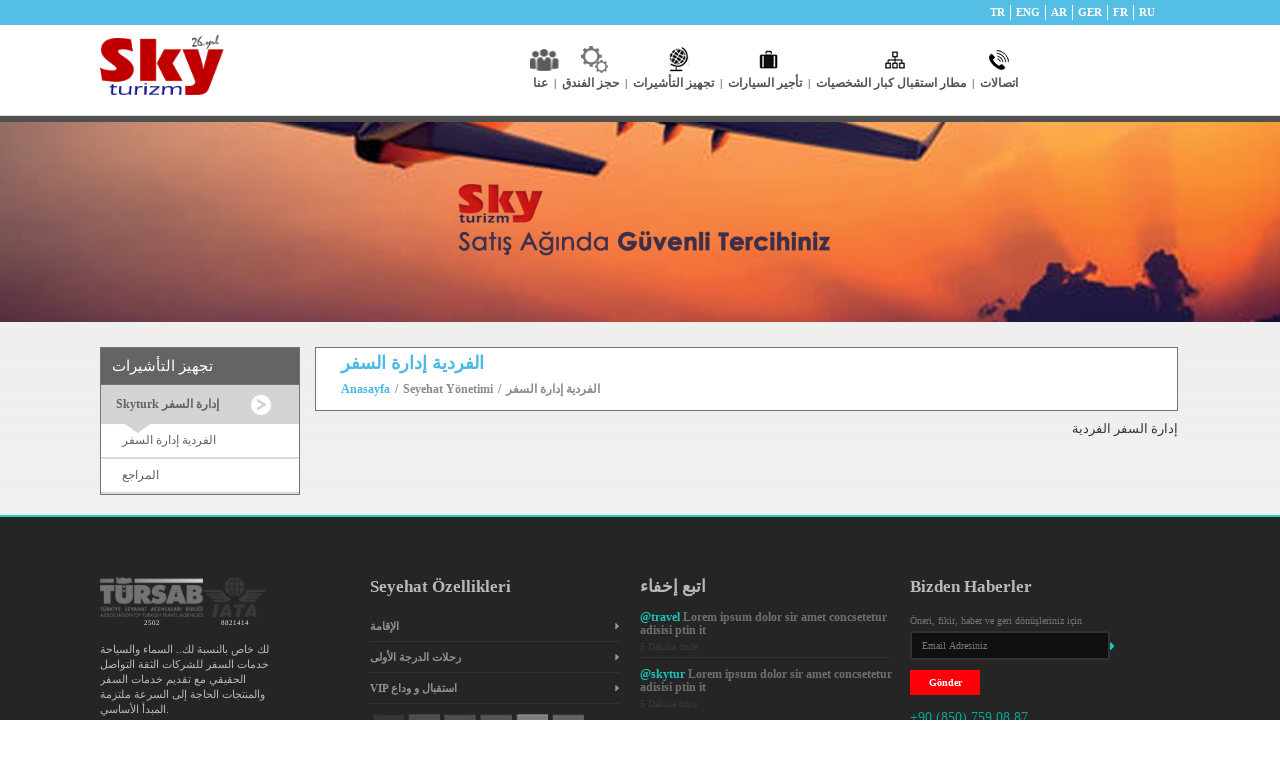

--- FILE ---
content_type: text/html; charset=utf-8
request_url: http://skyproo.mt-teknoloji.com/ar/vize-islemleri/sayfalar/12-02-2018-bireysel-seyehat-yonetimi
body_size: 21704
content:
<!DOCTYPE html>
<html lang="ar">
<head>
    <meta charset="utf-8" />
    <meta name="viewport" content="width=device-width" />
    <link rel="shortcut icon" href="http://skyproo.mt-teknoloji.com/favicon.ico" type="image/x-icon">
    <link rel="icon" href="http://skyproo.mt-teknoloji.com/favicon.ico" type="image/x-icon">
    

    <title>الفردية إدارة السفر - Skytur.com</title>
    <link href="/Content/normalize.css" rel="stylesheet"/>
<link href="/Scripts/jquery_ui_1_11_1/jquery_ui.css" rel="stylesheet"/>
<link href="/Scripts/lightbox/css/lightbox.css" rel="stylesheet"/>
<link href="/Scripts/t_slider/t_slider_1_0_0.css" rel="stylesheet"/>
<link href="/Scripts/formance_master/styles.css" rel="stylesheet"/>
<link href="/Content/font_awesome_4_7_0/css/font_awesome.css" rel="stylesheet"/>
<link href="/Content/Site/Site.css" rel="stylesheet"/>
<link href="/Content/Site/Site_Skytur.css" rel="stylesheet"/>

    <script src="/Scripts/jquery_1_11_1.js"></script>
<script src="/Scripts/jquery_ui_1_11_1/jquery_ui.js"></script>
<script src="/Scripts/lightbox/js/lightbox.js"></script>
<script src="/Scripts/t_slider/t_slider_1_0_0.js"></script>
<script src="/Scripts/jquery_scrollTo_1_4_3_1.js"></script>
<script src="/Scripts/formance_master/jquery_formance.js"></script>
<script src="/Scripts/formance_master/awesome_form.js"></script>
<script src="/Scripts/jquery_MultiFile.js"></script>
<script src="/Scripts/jquery_cookie.js"></script>
<script src="/Scripts/Site/Site.js"></script>

</head>
<body>
    <input id="site_adresi" name="site_adresi" type="hidden" value="http://skyproo.mt-teknoloji.com/" />
    <input id="site_adresi_ssl" name="site_adresi_ssl" type="hidden" value="http://skyproo.mt-teknoloji.com/" />
    <input id="aktif_grup" name="aktif_grup" type="hidden" value="vize-islemleri" />
    <input id="aktif_controller" name="aktif_controller" type="hidden" value="gruplar" />
    <input id="aktif_action" name="aktif_action" type="hidden" value="ındex" />
    <input id="aktif_id" name="aktif_id" type="hidden" value="" />
    <input id="aktif_dil" name="aktif_dil" type="hidden" value="ar" />

    <div class="dil_secim">
        <a href="http://skyproo.mt-teknoloji.com/tr">Türkçe</a>
        <a href="http://skyproo.mt-teknoloji.com/en">English</a>
        <a href="http://skyproo.mt-teknoloji.com/ar">العربية</a>
        <a href="http://skyproo.mt-teknoloji.com/ru">русский</a>
        <a href="http://skyproo.mt-teknoloji.com/de">Deutsch</a>
        <a href="http://skyproo.mt-teknoloji.com/fr">Français</a>
    </div>

    <div class="sky_ust_dil_alan">
        <div class="kisitlama">
            <a href="http://skyproo.mt-teknoloji.com/ru">RU</a>
            <a href="http://skyproo.mt-teknoloji.com/fr">FR</a>
            <a href="http://skyproo.mt-teknoloji.com/de">GER</a>
            <a href="http://skyproo.mt-teknoloji.com/ar">AR</a>
            <a href="http://skyproo.mt-teknoloji.com/en">ENG</a>
            <a href="http://skyproo.mt-teknoloji.com/tr">TR</a>
            <div class="clear"></div>
        </div>
    </div>

    

    <div class="sky_logo_alan_fixed">
        <div class="sky_logo_alan_fixed_alan">
            <div class="sky_logo_alan_fixed_seffaf"></div>
            <div class="sky_logo_alan_fixed_icerik">
                <div class="sky_logo_alan_logo">
                    <a href="http://skyproo.mt-teknoloji.com/ar">
                        <img src="/Content/Site/Resimler/sky_logo.png" />
                    </a>
                </div>
                <div class="sky_logo_alan_menu_alan">

                    <ul id="menu">
                            <li>
                                <a href="http://skyproo.mt-teknoloji.com/ar/hakkimizda" class="menu_ilk menu_ilk_1" style="line-height:27px; padding:30px 3px 0 3px;">عنا <span>|</span></a>
                                <ul>

                                        <li>
                                            <a href="http://skyproo.mt-teknoloji.com/ar/hakkimizda/sayfalar/16-1-2018-kurumsal-seyehat-yonetimi" class="menu_ilk">إدارة السفر للشركات</a>
                                        </li>
                                        <li>
                                            <a href="http://skyproo.mt-teknoloji.com/ar/hakkimizda/sayfalar/16-1-2018-konaklama" class="menu_ilk">الإقامة</a>
                                        </li>
                                        <li>
                                            <a href="http://skyproo.mt-teknoloji.com/ar/hakkimizda/sayfalar/16-1-2018-birinci-sinif-ucuslar" class="menu_ilk">رحلات الدرجة الأولى</a>
                                        </li>
                                        <li>
                                            <a href="http://skyproo.mt-teknoloji.com/ar/hakkimizda/sayfalar/5-1-2018-yonetim-kadromuz" class="menu_ilk">إدارة الموظفين</a>
                                        </li>
                                        <li>
                                            <a href="http://skyproo.mt-teknoloji.com/ar/hakkimizda/sayfalar/16-01-2018-bireysel-seyehat-yonetimi" class="menu_ilk">الفردية إدارة السفر</a>
                                        </li>
                                        <li>
                                            <a href="http://skyproo.mt-teknoloji.com/ar/hakkimizda/sayfalar/16-01-2018-vip-karsilama-ugurlama" class="menu_ilk">VIP استقبال و وداع</a>
                                        </li>
                                        <li>
                                            <a href="http://skyproo.mt-teknoloji.com/ar/hakkimizda/sayfalar/5-1-2018-vizyon-misyon" class="menu_ilk">الرؤية و المهمة</a>
                                        </li>
                                        <li>
                                            <a href="http://skyproo.mt-teknoloji.com/ar/hakkimizda/sayfalar/3-1-2018-biz-kimiz" class="menu_ilk">من نحن</a>
                                        </li>
                                        <li>
                                            <a href="http://skyproo.mt-teknoloji.com/ar/hakkimizda/sayfalar/12-02-2018-banka-hesaplarimiz" class="menu_ilk">الحسابات المصرفية</a>
                                        </li>
                                </ul>
                            </li>
                            <li>
                                <a href="http://skyproo.mt-teknoloji.com/ar/otel-rezervasyon" class="menu_ilk menu_ilk_2" style="line-height:27px; padding:30px 3px 0 3px;">حجز الفندق <span>|</span></a>
                                <ul>

                                        <li>
                                            <a href="http://skyproo.mt-teknoloji.com/ar/otel-rezervasyon/sayfalar/16-01-2018-otel-rezervasyon" class="menu_ilk">حجز الفندق</a>
                                        </li>
                                        <li>
                                            <a href="http://skyproo.mt-teknoloji.com/ar/otel-rezervasyon/sayfalar/12-02-2018-ucak-bileti" class="menu_ilk">جوا</a>
                                        </li>
                                        <li>
                                            <a href="http://skyproo.mt-teknoloji.com/ar/otel-rezervasyon/sayfalar/12-02-2018-vize" class="menu_ilk">تأشيرة</a>
                                        </li>
                                        <li>
                                            <a href="http://skyproo.mt-teknoloji.com/ar/otel-rezervasyon/sayfalar/12-02-2018-rent-a-car" class="menu_ilk">Rent-A-الأربعاء</a>
                                        </li>
                                        <li>
                                            <a href="http://skyproo.mt-teknoloji.com/ar/otel-rezervasyon/sayfalar/12-02-2018-transfer-tahsis" class="menu_ilk">نقل و توزيع</a>
                                        </li>
                                </ul>
                            </li>
                            <li>
                                <a href="http://skyproo.mt-teknoloji.com/ar/vize-islemleri" class="menu_ilk menu_ilk_3" style="line-height:27px; padding:30px 3px 0 3px;">تجهيز التأشيرات <span>|</span></a>
                                <ul>

                                        <li>
                                            <a href="http://skyproo.mt-teknoloji.com/ar/vize-islemleri/sayfalar/16-01-2018-kurumsal-seyehat-yonetimi" class="menu_ilk">المراجع</a>
                                        </li>
                                        <li>
                                            <a href="http://skyproo.mt-teknoloji.com/ar/vize-islemleri/sayfalar/12-02-2018-bireysel-seyehat-yonetimi" class="menu_ilk">الفردية إدارة السفر</a>
                                        </li>
                                </ul>
                            </li>
                            <li>
                                <a href="http://skyproo.mt-teknoloji.com/ar/arac-kiralama" class="menu_ilk menu_ilk_4" style="line-height:27px; padding:30px 3px 0 3px;">تأجير السيارات <span>|</span></a>
                                <ul>

                                        <li>
                                            <a href="http://skyproo.mt-teknoloji.com/ar/arac-kiralama/sayfalar/16-1-2018-arac-kiralama" class="menu_ilk">تأجير السيارات</a>
                                        </li>
                                        <li>
                                            <a href="http://skyproo.mt-teknoloji.com/ar/arac-kiralama/sayfalar/12-02-2018-vip-karsilama-ugurlama" class="menu_ilk">VIP استقبال و وداع</a>
                                        </li>
                                </ul>
                            </li>
                            <li>
                                <a href="http://skyproo.mt-teknoloji.com/ar/havaalani-vip-karsilama" class="menu_ilk menu_ilk_5" style="line-height:27px; padding:30px 3px 0 3px;">مطار استقبال كبار الشخصيات <span>|</span></a>
                                <ul>

                                        <li>
                                            <a href="http://skyproo.mt-teknoloji.com/ar/havaalani-vip-karsilama/sayfalar/16-01-2018-toplanti-kongre-seminer" class="menu_ilk">كبار الشخصيات في المطار استقبال و وداع</a>
                                        </li>
                                        <li>
                                            <a href="http://skyproo.mt-teknoloji.com/ar/havaalani-vip-karsilama/sayfalar/12-02-2018-lansman-acilils-davet-fuar" class="menu_ilk">إطلاق &amp; الهبوط و دعوة و المعرض</a>
                                        </li>
                                </ul>
                            </li>
                            <li>
                                <a href="http://skyproo.mt-teknoloji.com/ar/sayfa/iletisim" class="menu_ilk menu_ilk_6" style="line-height:27px; padding:30px 3px 0 3px;">اتصالات </a>
                            </li>
                    </ul>

                    <script>
                        $(document).ready(function () {
                            $('#menu').find('li:has(ul)').hover(
                            function () {
                                //Üzerine gelinen ul'lerden ilkini görünür yap
                                $(this).find('ul:eq(0)').css({ visibility: "visible", opacity: 0.0 }).animate({ opacity: 1.0 }, 200);

                                //$('#menu a')
                                //    .not('#menu li ul li ul li a')
                                //    .css({ 'background-color': "#fff" }).css({ 'color': "#565354" });

                                $('#menu a')
                                    .not('#menu li ul li a:only-child')
                                    .not('#menu li ul li ul li a')
                                    .not(this)
                                    .not('.menu_ilk')
                                    .css({ 'background-color': "#fff" }).css({ 'color': "#565354" });

                                $(this).find('ul:eq(0)').prev("a:first").not('.menu_ilk')
                                    .css({ 'background-color': "#4cbae4" }).css({ 'color': "#fff" });
                            }
                            , function () {
                                //Üzerinde gelmediğim ul'leri görünmez yap
                                $(this).find('ul').css('visibility', 'hidden');
                                $('#menu a')
                                    .not('#menu li ul li a:only-child')
                                    .not('.menu_ilk')
                                    .css({ 'background-color': "#fff" }).css({ 'color': "#565354" });

                            }
                        );
                        });
                    </script>

                    


                    
                    <div class="clear"></div>
                </div>
                <div class="clear"></div>
            </div>
        </div>
    </div>

    <script>
        $(document).ready(function () {
            $('.sky_arama_alan_koyu').css('width', (($(window).width() - 1080) / 2) + 180);
        });
    </script>

    <div class="sky_arama_alan"></div>

    <div class="sky_icerik">
        

<input id="gruplar_aktif_klasor" name="gruplar_aktif_klasor" type="hidden" value="2172" />

<div class="gruplar_ust_ap"></div>

<div class="gruplar_alan">
    <div class="gruplar_menu">
        <div class="gruplar_menu_baslik">تجهيز التأشيرات</div>
                        <div class="gruplar_menu_klasor_pasif" id="gruplar_menu_2172" onclick="gruplar_menu_ac_kapa('2172');">
                    <div class="gruplar_menu_klasor_simge" style="background-position:-0px -0px;"></div>
                    <div class="gruplar_menu_klasor_yazi">Skyturk إدارة السفر</div>
                    <div class="clear"></div>
                </div>
                <div class="gruplar_menu_alt" id="gruplar_menu_alt_2172">
                            <a href="http://skyproo.mt-teknoloji.com/ar/vize-islemleri/sayfalar/12-02-2018-bireysel-seyehat-yonetimi">الفردية إدارة السفر</a>
                            <a href="http://skyproo.mt-teknoloji.com/ar/vize-islemleri/sayfalar/16-01-2018-kurumsal-seyehat-yonetimi">المراجع</a>
                </div>
            </div>

    <div class="gruplar_icerik">

        <div class="haber_detay_sol_baslik">
            الفردية إدارة السفر
            <br />
            <a href="http://skyproo.mt-teknoloji.com/ar" class="sky_grup_anasayfa">Anasayfa</a>
            <span>/</span>
            <a href="http://skyproo.mt-teknoloji.com/ar/vize-islemleri">Seyehat Y&#246;netimi</a>
            <span>/</span>
            <span class="haber_detay_sol_baslik_son">الفردية إدارة السفر</span>
        </div>
        <div class="haber_detay_sol_koyu_cizgi"></div>

        <div class="sayfa_detay_icerik" style="direction:rtl">
            <p>إدارة السفر الفردية</p>

        </div>


    </div>
    <div class="clear"></div>
</div>




    </div>

    <div class="footer">
        <div class="kisitlama">
            <div class="footer_ic_kutu_alan">
                
                <div class="footer_ic_kutu_alan_1_logo_2">
                    <img src="http://skyproo.mt-teknoloji.com/Content/Site/Resimler/tursab_logo.png" />
                    <br />
                    2502
                </div>
                <div class="footer_ic_kutu_alan_1_logo_2">
                    <img src="http://skyproo.mt-teknoloji.com/Content/Site/Resimler/iata_logo.png" />
                    <br />
                    8821414
                </div>
                <div class="clear"></div>
                <div class="footer_ic_kutu_alan_1_yazi">
                    لك خاص بالنسبة لك.. 
السماء والسياحة خدمات السفر للشركات الثقة التواصل الحقيقي مع تقديم خدمات السفر والمنتجات الحاجة إلى السرعة ملتزمة المبدأ الأساسي.
                </div>
                <a href="http://skyproo.mt-teknoloji.com/ar/hakkimizda" class="footer_ic_kutu_alan_1_daha_fazla"> Daha Fazla <i class="fa fa-caret-right" aria-hidden="true"></i></a>
            </div>
            <div class="footer_ic_kutu_alan">
                <div class="footer_ic_kutu_alan_baslik">Seyehat Özellikleri</div>
                <a href="http://skyproo.mt-teknoloji.com/ar/hakkimizda/sayfalar/16-1-2018-konaklama" class="footer_ic_kutu_alan_2_kisayol">الإقامة</a><a href="http://skyproo.mt-teknoloji.com/ar/hakkimizda/sayfalar/16-1-2018-birinci-sinif-ucuslar" class="footer_ic_kutu_alan_2_kisayol">رحلات الدرجة الأولى</a><a href="http://skyproo.mt-teknoloji.com/ar/hakkimizda/sayfalar/16-01-2018-vip-karsilama-ugurlama" class="footer_ic_kutu_alan_2_kisayol">VIP استقبال و وداع</a>

                <a href="#" class="footer_ic_kutu_alan_2_sosyal footer_ic_kutu_alan_2_sosyal_facebook"></a>
                <a href="#" class="footer_ic_kutu_alan_2_sosyal footer_ic_kutu_alan_2_sosyal_google"></a>
                <a href="#" class="footer_ic_kutu_alan_2_sosyal footer_ic_kutu_alan_2_sosyal_linkedin"></a>
                <a href="#" class="footer_ic_kutu_alan_2_sosyal footer_ic_kutu_alan_2_sosyal_pinterest"></a>
                <a href="#" class="footer_ic_kutu_alan_2_sosyal footer_ic_kutu_alan_2_sosyal_twitter"></a>
                <a href="#" class="footer_ic_kutu_alan_2_sosyal footer_ic_kutu_alan_2_sosyal_youtube"></a>
                <div class="clear"></div>
            </div>
            <div class="footer_ic_kutu_alan">
                <div class="footer_ic_kutu_alan_baslik">اتبع إخفاء</div>

                <div class="footer_ic_kutu_alan_3_tweet">
                    <span>@travel</span> Lorem ipsum dolor sir amet
                    concsetetur adisisi ptin it
                </div>
                <div class="footer_ic_kutu_alan_3_tweet_zaman footer_ic_kutu_alan_3_tweet_zaman_1">
                    5 Dakika önce
                </div>

                <div class="footer_ic_kutu_alan_3_tweet">
                    <span>@skytur</span> Lorem ipsum dolor sir amet
                    concsetetur adisisi ptin it
                </div>
                <div class="footer_ic_kutu_alan_3_tweet_zaman">
                    5 Dakika önce
                </div>
            </div>
            <div class="footer_ic_kutu_alan">
                <div class="footer_ic_kutu_alan_baslik">Bizden Haberler</div>
                <div class="footer_ic_kutu_alan_4_input_baslik">Öneri, fikir, haber ve geri dönüşleriniz için </div>
                <div class="footer_ic_kutu_alan_4_input_alan">
                    <input class="footer_ic_kutu_alan_4_input_text" id="tb_bizden_haberler" name="tb_bizden_haberler" placeholder="Email Adresiniz" type="text" value="" />
                    <div class="footer_ic_kutu_alan_4_input_buton" onclick="e_posta_bulten_f()"><i class="fa fa-caret-right" aria-hidden="true"></i></div>
                </div>
                <input type="button" class="footer_ic_kutu_alan_gonder_btn" value="Gönder" onclick="e_posta_bulten_f()" />
                <div class="footer_ic_kutu_alan_telefon">+90 (850) 759 08 87</div>
                <div class="footer_ic_kutu_alan_eposta">info@skytur.com</div>
            </div>
            <div class="clear"></div>
        </div>
    </div>
    <div class="footer_alt">
        <div class="kisitlama">
            <div class="footer_alt_1">
                <span>Copyright © 2026</span>

                <a href="http://skyproo.mt-teknoloji.com/ar/hakkimizda">Hakkımızda</a>
                <a href="http://skyproo.mt-teknoloji.com/ar/ucak-bileti">Uçak Bileti</a>
                <a href="http://skyproo.mt-teknoloji.com/ar/otel-rezervasyon">Otel Rezervasyon</a>
                <a href="http://skyproo.mt-teknoloji.com/ar/vize-islemleri">Vize İşlemleri</a>
                <a href="http://skyproo.mt-teknoloji.com/ar/arac-kiralama">Araç Kiralama</a>
                <a href="http://skyproo.mt-teknoloji.com/ar/havaalani-vip-karsilama">Havaalanı Vip Karşılama</a>
                <a href="http://skyproo.mt-teknoloji.com/ar/kongre-seminerler">Kongre & Seminerler</a>
                <a href="http://skyproo.mt-teknoloji.com/ar/sayfa/iletisim">İletişim</a>
                <div class="clear"></div>
            </div>
            <div class="footer_alt_2">
                <a href="http://www.mt-teknoloji.com">Designed by MT</a>
            </div>
            <div class="clear"></div>
        </div>
        <div class="footer_alt_yukari_cik_btn" onclick="$('html, body').animate({ scrollTop: 0 }, 1000);">
            <i class="fa fa-long-arrow-up" aria-hidden="true"></i>
        </div>
    </div>
</body>
</html>



--- FILE ---
content_type: text/css
request_url: http://skyproo.mt-teknoloji.com/Scripts/t_slider/t_slider_1_0_0.css
body_size: 3236
content:
.tekin_slider{
    overflow:hidden;
}
.tekin_slider div:first-child{
    position:relative;
    overflow:hidden;
    top:0px;
    left:0px;
}
.tekin_slider_eleman_alan{
    overflow:hidden;
    position:absolute;
    top:0px;
    left:0px;
}
.tekin_slider_eleman{
    float:left;
    position:relative;
}

.tekin_slider2{
    overflow:hidden;
}
.tekin_slider2 div:first-child{
    position:relative;
    overflow:hidden;
    top:0px;
    left:0px;
}
.tekin_slider2_eleman_alan{
    overflow:hidden;
    position:absolute;
    top:0px;
    left:0px;
}
.tekin_slider2_eleman{
    float:left;
    position:relative;
}

.tekin_slider_ok_sol_01{
    position:absolute;
    width:59px;
    height:113px;
    top:0px;
    left:0px;
    background-image:url('/Scripts/t_slider/oklar_01.png');
    background-position:top left;
    cursor:pointer;
    z-index:1000;
}
.tekin_slider_ok_sag_01{
    position:absolute;
    width:59px;
    height:113px;
    top:0px;
    right:0px;
    background-image:url('/Scripts/t_slider/oklar_01.png');
    background-position:top right;
    cursor:pointer;
    z-index:1000;
}
.tekin_slider_ok_sol_02{
    position:absolute;
    width:46px;
    height:64px;
    top:0px;
    left:0px;
    background-image:url('/Scripts/t_slider/oklar_02.png');
    background-position:top left;
    cursor:pointer;
    z-index:1000;
}
.tekin_slider_ok_sag_02{
    position:absolute;
    width:46px;
    height:64px;
    top:0px;
    right:0px;
    background-image:url('/Scripts/t_slider/oklar_02.png');
    background-position:top right;
    cursor:pointer;
    z-index:1000;
}
.tekin_slider_ok_sol_03{
    position:absolute;
    width:24px;
    height:38px;
    top:0px;
    left:0px;
    background-image:url('/Scripts/t_slider/oklar_03.png');
    background-position:top left;
    cursor:pointer;
    z-index:1000;
}
.tekin_slider_ok_sag_03{
    position:absolute;
    width:24px;
    height:38px;
    top:0px;
    right:0px;
    background-image:url('/Scripts/t_slider/oklar_03.png');
    background-position:top right;
    cursor:pointer;
    z-index:1000;
}
.tekin_slider_ok_sol_04{
    position:absolute;
    width:33px;
    height:49px;
    top:0px;
    left:0px;
    background-image:url('/Scripts/t_slider/oklar_04.png');
    background-position:top left;
    cursor:pointer;
    z-index:1000;
}
.tekin_slider_ok_sag_04{
    position:absolute;
    width:33px;
    height:49px;
    top:0px;
    right:0px;
    background-image:url('/Scripts/t_slider/oklar_04.png');
    background-position:top right;
    cursor:pointer;
    z-index:1000;
}


.tekin_slider_ok_sol_05{
    position:absolute;
    width:107px;
    height:26px;
    bottom:0px;
    left:38px;
    background-image:url('/Scripts/t_slider/oklar_05.png');
    background-position:top left;
    cursor:pointer;
    z-index:1000;
}
.tekin_slider_ok_sag_05{
    position:absolute;
    width:107px;
    height:26px;
    bottom:0px;
    right:38px;
    background-image:url('/Scripts/t_slider/oklar_05.png');
    background-position:top right;
    cursor:pointer;
    z-index:1000;
}

--- FILE ---
content_type: text/css
request_url: http://skyproo.mt-teknoloji.com/Content/Site/Site.css
body_size: 101190
content:
@import url(https://fonts.googleapis.com/css?family=Open+Sans:300,300italic,400,400italic,600,600italic,700,700italic,800,800italic&subset=latin,latin-ext);
*, :before, :after {
    box-sizing: border-box;
    outline: 0;
    border-width: 0;
    border-style: none;
    margin: 0;
    padding: 0;
    border-color: rgba(0, 0, 0, .2);
}

@font-face {
    font-family: 'Myriadpro_Regular';
    src: url('/Content/Font/MYRIADPRO-REGULAR.eot');
    src: url('/Content/Font/MYRIADPRO-REGULAR.eot?#iefix') format('embedded-opentype'),
         url('/Content/Font/MYRIADPRO-REGULAR.woff') format('woff'),
         url('/Content/Font/MYRIADPRO-REGULAR.ttf') format('truetype'),
         url('/Content/Font/MYRIADPRO-REGULAR.svg#open_sansregular') format('svg');
    font-weight: normal;
    font-style: normal;
}

html{
    font-family: Zapf;
    line-height: 1.15;
    -webkit-text-size-adjust: 100%;
    -ms-text-size-adjust: 100%;
    -webkit-tap-highlight-color: transparent;
}
body {
    font-size: .85em;
    /*font-family: Myriadpro_Regular;*/
    font-family: Century Gothic;
    color: #414042;
    background-color: #fff;
    overflow-y:scroll;
}
.clear{
    clear:both;
}
.gizle{
    display:none;
}
.float{
    float:left;
}
.align_orta{
    text-align:center;
}
.align_sag{
    text-align:right;
}
.cursor_pointer{
    cursor:pointer !important;
}


.logo_ust{
    height:25px;
    background-image:url('/Content/Site/Resimler/yatay_ap.png');
    background-position: 0px 0px;
    min-width:1080px;
}
.logo_ust_linkler{
    width:1080px;
    margin:0px auto 0px auto;
}
.logo_ust_linkler_bosluk{
    width:370px;
    float:left;
}
.logo_ust_linkler_duz{
    float:left;
    padding-top:3px;
}
.logo_ust_linkler_duz a{
    display:inline;
    display:block;
    float:left;
    font-size:13px;
    color:#fcfdfd;
    text-decoration:none;
}
.logo_ust_cizgi{
    float:left;
    width:1px;
    height:12px;
    background-color:#fcfdfd;
    margin:3px 7px 0px 7px;
}
.logo_ust_linkler_sosyal{
    float:left;
    padding-left:20px;
}
.logo_ust_linkler_sosyal a{
    float:left;
    display:block;
    width:25px;
    height:25px;
    margin-left:2px;
}
.logo_ust_linkler_sosyal #facebook{
    background-image:url('/Content/Site/Resimler/sosyal_iconlar.png');
    background-position:0px 0px;
}
.logo_ust_linkler_sosyal #twitter{
    background-image:url('/Content/Site/Resimler/sosyal_iconlar.png');
    background-position:-25px 0px;
}
.logo_ust_linkler_sosyal #youtube{
    background-image:url('/Content/Site/Resimler/sosyal_iconlar.png');
    background-position:-50px 0px;
}
.logo_ust_linkler_sosyal #rss{
    background-image:url('/Content/Site/Resimler/sosyal_iconlar.png');
    background-position:-75px 0px;
}
.logo_kapsam_alan{
    height:115px;
    /*background-image:url('/Content/Site/Resimler/logo_ap_tekrar.png');*/
    background-repeat:repeat-x;
    background-position:bottom;
    min-width:1080px;
    border-bottom:4px solid #8cb4cd;
}
.logo_kapsam{
    height:115px;
    background-image:url('/Content/Site/Resimler/logo_ap.png');
    background-repeat:no-repeat;
    background-position:center bottom;
    min-width:1080px;
}
.logo_alan{
    width:1080px;
    height:115px;
    margin:0px auto 0px auto;
}
.logo{
    float:left;
    width:95px;
    padding-top:5px;
}
.oda_ismi{
    float:left;
    width:405px;
    height:51px;
    margin:30px 0px 0px 10px;
    cursor:default;
}
.oda_ismi_buyuk a{
    color:#0a0a0a;
    font-size:25.3px;
    font-weight:bold;
    text-decoration:none;
}
.oda_ismi_kucuk a{
    color:#0a0a0a;
    font-size:19px;
    font-weight:bold;
    opacity: 0.56;
    filter: alpha(opacity=56);
    text-decoration:none;
}
.logo_sag_alan{
    width:570px;
    float:left;
}
.logo_sag_alan_baskan{
    float:right;
    width:193px;
    height:89px;
    background-image:url('/Content/Site/Resimler/logo_marka.png');
    margin-top:15px;
}
.logo_sag_alan_baskan_yazi{
    float:right;
    width:130px;
    margin:30px -27px 0px 0px;
}
.logo_sag_alan_baskan_ismi a{
    text-decoration:none;
    color:#0a0a0a;
    font-size:24px;
    font-weight:bold;
}
.logo_sag_alan_baskan_mesaji a{
    text-decoration:none;
    color:#0a0a0a;
    font-size:18px;
    font-weight:bold;
    opacity: 0.5;
    filter: alpha(opacity=50);
}
.logo_alt{
    height:29px;
    background-image:url('/Content/Site/Resimler/yatay_ap.png');
    background-position: 0px -25px;
    border-top:1px solid #fe3f1d;
    min-width:1080px;
}
.logo_alt_kisitlama{
    width:1080px;
    height:29px;
    margin:0 auto 0 auto;
}
.logo_alt_detayli_arama{
    float:right;
    color:#fff;
    line-height:29px;
}
.logo_alt_detayli_arama a{
    text-decoration:none;
    color:#fff;
    line-height:29px;
}
.logo_alt_input_alan{
    width:200px;
    height:29px;
    float:right;
    position:relative;
    margin-right:10px;
}
.logo_alt_input{
    position:absolute;
    top:2px;
    left:0;
    width:165px;
    height:20px;
    padding:2px 30px 2px 5px;
    background-color:#0066a3;
    border:0;
    color:#fff;
    opacity:0.40;
    filter:alpha(opacity=40);
    border-radius: 2px;
    -webkit-border-radius: 2px;
    -moz-border-radius: 2px;
}
.logo_alt_input:focus{
    background-color:#fff;
    color:#003e64;
    opacity:0.99;
    filter:alpha(opacity=99);
}
.logo_alt_buton{
    position:absolute;
    top:3px;
    right:5px;
    width:20px;
    height:20px;
    border:0;
    background-image:url('/Content/Site/Resimler/simgeler.png');
    background-position:0 -570px;
    background-color:transparent;
    opacity:0.40;
    filter:alpha(opacity=40);
}

.ust_menu_alan2{
    min-width:1080px;
}
.ust_menu {
    width: 1080px;
    height: 40px;
    margin: 2px auto 0px auto;
    overflow: hidden;
    position:relative;

    box-shadow: 0px 4px 5px #404040;
    -moz-box-shadow: 0px 4px 5px #404040;
    -webkit-box-shadow: 0px 4px 5px #404040;
    -ms-filter: "progid:DXImageTransform.Microsoft.Shadow(Strength=5, Direction=135, Color='#404040')";
    filter: progid:DXImageTransform.Microsoft.Shadow(Strength=5, Direction=135, Color='#404040');
}
.ust_menu2 {
    width: 1080px;
    min-width: 1080px;
    height: 40px;
    margin: 2px auto 0px auto;
    overflow: hidden;

    box-shadow: 0px 4px 5px #404040;
    -moz-box-shadow: 0px 4px 5px #404040;
    -webkit-box-shadow: 0px 4px 5px #404040;
    -ms-filter: "progid:DXImageTransform.Microsoft.Shadow(Strength=5, Direction=135, Color='#404040')";
    filter: progid:DXImageTransform.Microsoft.Shadow(Strength=5, Direction=135, Color='#404040');
}
.ust_menu_anasayfa a{
    display:block;
    float:left;
    height:40px;
    width:42px;
    border-right:1px solid #f8f7f7;
    background-image:url('/Content/Site/Resimler/anasayfa_icon.png');
    background-repeat:no-repeat;
    background-position:center center;
    background-color:#f8f7f7;
}
.ust_menu_anasayfa a:hover{
    background-color:#011f33;
    border-right:1px solid #011f33;
}
.ust_menu_linkler{
    height:40px;
    min-width:1080px;
}
.ust_menu_linkler a{
    display:block;
    float:left;
    line-height:40px;
    font-size:15px;
    text-decoration:none;
    color:#5f5f5f;
    border-right:1px solid #8b8b8b;
    padding:0px 0px 0px 0px;
    background-color: #f8f7f7;
}
.ust_menu_linkler a:hover{
    color:#fff;
    background-color:#011f33;
}

.ust_menu_acilir{
    width:1080px;
    margin:0px auto 0px auto;
    display:none;
    height:133px;
    overflow:hidden;
    background-image:url('/content/Site/Resimler/yatay_ap.png');
    background-position:0px -382px;
    border-bottom:1px solid #fe421c;
}
.ust_menu_acilir_alt_alan{
    width:250px;
    height:105px;
    overflow:hidden;
    float:left;
    padding:0px 9px 10px 10px;
    margin-top:10px;
    border-right:1px solid #fe3f1d;
}
.ust_menu_acilir_alt_alan_grup{
    display:block;
    text-decoration:none;
    color:#fff;
    line-height:18px;
    padding:5px 5px 0px 5px;
    font-size:14px;
    font-weight:bold;
    white-space:nowrap;
    overflow:hidden;
    -o-text-overflow:ellipsis;
    -ms-text-overflow:ellipsis;
    text-overflow:ellipsis;
}
.ust_menu_acilir_alt_alan_grup:hover{
    color:#fe421c;
}
.ust_menu_acilir_alt_alan_menu{
    display:block;
    text-decoration:none;
    color:#6b8080;
    font-size:12px;
    line-height:18px;
    padding:0px 5px 0px 5px;
    white-space:nowrap;
    overflow:hidden;
    -o-text-overflow:ellipsis;
    -ms-text-overflow:ellipsis;
    text-overflow:ellipsis;
}
.ust_menu_acilir_alt_alan_menu:hover{
    color:#fe421c;
}

.ust_menu_en_gizleme{
    position:absolute;
    top:0;
    left:0;
    width:750px;
    height:40px;
}

.dil_secim{
    background-color:#225a7c;
    width:93px;
    position:absolute;
    top:25px;
    left:0px;
    display:none;
}
.dil_secim a{
    display:block;
    text-decoration:none;
    color:#fff;
    line-height:20px;
    padding-left:10px;
}
.dil_secim a:hover{
    color:#89b3d0;
}

.ana_manset_alan{
    width:1080px;
    height:370px;
    margin:7px auto 0px auto;
    border-bottom: 4px solid #fe3f1d;
}
.ana_manset_sol{
    width:700px;
    height:370px;
    float:left;

    box-shadow: 2px -1px 5px #c1c1c1;
    -moz-box-shadow: 2px -1px 5px #c1c1c1;
    -webkit-box-shadow: 2px -1px 5px #c1c1c1;
    -ms-filter: "progid:DXImageTransform.Microsoft.Shadow(Strength=5, Direction=135, Color='#c1c1c1')";
    filter: progid:DXImageTransform.Microsoft.Shadow(Strength=5, Direction=135, Color='#c1c1c1');
}
.tekin_slider_alan_1 .tekin_slider_eleman a{
    position:absolute;
    top:0;
    left:0;
    width:100%;
    height:525px;
    background-size:cover;
    background-repeat:no-repeat;
    background-position:center bottom;
}
.tekin_slider_alan_1 .tekin_slider_eleman span{
    position:absolute;
    bottom:0;
    left:0;
    right:0;
    line-height:43px;
    height:43px;
    font-size:30px;
    color:#0a0a0a;
    text-align:center;
    font-weight:bold;
    z-index:1000;
    white-space:nowrap;
    overflow:hidden;
    -o-text-overflow:ellipsis;
    -ms-text-overflow:ellipsis;
    text-overflow:ellipsis;
    background-image:url('/Content/Site/Resimler/manset_baslik_ap.png');
}
.ana_manset_sag{
    width:376px;
    height:370px;
    margin-left:4px;
    float:left;

    box-shadow: -2px -1px 5px #c1c1c1;
    -moz-box-shadow: -2px -1px 5px #c1c1c1;
    -webkit-box-shadow: -2px -1px 5px #c1c1c1;
    -ms-filter: "progid:DXImageTransform.Microsoft.Shadow(Strength=5, Direction=135, Color='#c1c1c1')";
    filter: progid:DXImageTransform.Microsoft.Shadow(Strength=5, Direction=135, Color='#c1c1c1');
}
.ana_manset_sag_ust{
    width:376px;
    height:190px;
    border-bottom:4px solid #fe3f1d;
    position:relative;
}
.ana_manset_sag_ust a{
    position:absolute;
    top:0;
    left:0;
    width:376px;
    height:190px;
}
.ana_manset_sag_ust span{
    position:absolute;
    bottom:0;
    left:0;
    right:0;
    line-height:43px;
    font-size:24px;
    color:#0a0a0a;
    text-align:center;
    font-weight:bold;
    z-index:1000;
    white-space:nowrap;
    overflow:hidden;
    -o-text-overflow:ellipsis;
    -ms-text-overflow:ellipsis;
    text-overflow:ellipsis;
    background-image:url('/Content/Site/Resimler/manset_baslik_ap.png');
}

.ana_manset_sag_alt{
    width:382.4px;
    height:176px;
    margin:-4px 0px 0px -6.4px;
}
.ana_manset_sag_alt_kucuk{
    width:70px;
    height:85px;
    float:left;
    position:relative;
    margin:5px 0px 0px 6.4px;
    cursor:pointer;
}
.ana_manset_sag_alt_kucuk a{
    width:70px;
    height:85px;
    position:absolute;
    top:0px;
    left:0px;
}
.ana_manset_sag_alt_kucuk div{
    position:absolute;
    bottom:0px;
    left:0px;
    right:0px;
    line-height:18px;
    background-color:#f3f6f7;
    filter:alpha(opacity=52);
    opacity:0.52;
    z-index:500;
}
.ana_manset_sag_alt_kucuk span{
    position:absolute;
    bottom:0px;
    left:0px;
    right:0px;
    line-height:18px;
    font-size:11px;
    color:#0a0a0a;
    text-align:center;
    font-weight:bold;
    z-index:1000;
    white-space:nowrap;
    overflow:hidden;
    -o-text-overflow:ellipsis;
    -ms-text-overflow:ellipsis;
    text-overflow:ellipsis;
    background-image:url('/Content/Site/Resimler/manset_baslik_ap.png');
}

.duyuru_fuar_alan{
    width:1080px;
    height:200px;
    margin:6px auto 0px auto;
    border-bottom:3px solid #fe3f1d;
    overflow:hidden;

    box-shadow: 0px 4px 5px #404040;
    -moz-box-shadow: 0px 4px 5px #404040;
    -webkit-box-shadow: 0px 4px 5px #404040;
    -ms-filter: "progid:DXImageTransform.Microsoft.Shadow(Strength=5, Direction=135, Color='#404040')";
    filter: progid:DXImageTransform.Microsoft.Shadow(Strength=5, Direction=135, Color='#404040');
}

.duyuru_alan{
    float:left;
    width:350px;
    height:200px;
    margin-right:1px;

    box-shadow: 1px 4px 3px #858585;
    -moz-box-shadow: 1px 4px 3px #858585;
    -webkit-box-shadow: 1px 4px 3px #858585;
    -ms-filter: "progid:DXImageTransform.Microsoft.Shadow(Strength=3, Direction=135, Color='#858585')";
    filter: progid:DXImageTransform.Microsoft.Shadow(Strength=3, Direction=135, Color='#858585');
}
.duyuru_alan_icerik{
    float:left;
    width:350px;
}
.duyuru_alan_icerik a{
    display:block;
    width:290px;
    text-decoration:none;
    color:#0e0e0e;
    white-space:nowrap;
    overflow:hidden;
    -o-text-overflow:ellipsis;
    -ms-text-overflow:ellipsis;
    text-overflow:ellipsis;
}
.duyuru_alan_icerik2{
    width:500px;
    padding:5px 0px 0px 20px;
}
.duyuru_alan_icerik2 a{
    display:block;
    width:290px;
    text-decoration:none;
    color:#0e0e0e;
    white-space:nowrap;
    overflow:hidden;
    -o-text-overflow:ellipsis;
    -ms-text-overflow:ellipsis;
    text-overflow:ellipsis;
}
.duyuru_alan_icerik_icon{
    float:left;
    width:45px;
    height:33px;
    background-image:url('/Content/Site/Resimler/simgeler.png');
    background-repeat:no-repeat;
    background-position:-135px -6px;
    margin:0px 0px 0px 0px;
}
.duyuru_alan_icerik_yazi{
    float:left;
    line-height:33px;
    font-size:14px;
}
.duyuru_alan_detay{
    text-align:right;
    padding-right:30px
}
.duyuru_alan_detay a{
    font-size:12px;
    font-style:italic;
    color:#fe3f1d;
    text-decoration:none;
}

.haber_liste_alan{
    margin:20px 0px 20px 10px;
}
.haber_liste_icerik{
    float:left;
    width:750px;
}
.haber_liste_icerik a{
    display:block;
    width:690px;
    text-decoration:none;
    color:#0e0e0e;
    white-space:nowrap;
    overflow:hidden;
    -o-text-overflow:ellipsis;
    -ms-text-overflow:ellipsis;
    text-overflow:ellipsis;
} 

.fuar_alan{
    float:left;
    width:350px;
    height:200px;
    margin-right:1px;

    box-shadow: 1px 4px 3px #858585;
    -moz-box-shadow: 1px 4px 3px #858585;
    -webkit-box-shadow: 1px 4px 3px #858585;
    -ms-filter: "progid:DXImageTransform.Microsoft.Shadow(Strength=3, Direction=135, Color='#858585')";
    filter: progid:DXImageTransform.Microsoft.Shadow(Strength=3, Direction=135, Color='#858585');
}
.fuar_alan_icerik{
    margin:5px 25px 0px 25px;
    height:145px;
    position:relative;
}
.fuar_alan_icerik_resim{
    position:absolute;
    top:0px;
    left:0px;
    width:300px;
    height:145px;
    background-repeat:no-repeat;
    background-position:center center;
}
.fuar_alan_icerik_yazi{
    position:absolute;
    top:0px;
    left:110px;
    width:200px;
    height:125px;
    display:table;
}
.fuar_alan_icerik_yazi span{
    display:table-cell;
    vertical-align:middle;
}
.fuar_alan_icerik_detay{
    position:absolute;
    top:125px;
    left:110px;
    width:188px;
    text-align:right;
}
.fuar_alan_icerik_detay a{
    font-size:11px;
    color:#fe3f1d;
    text-decoration:none;
    font-style:italic;
}


.uye_giris_alan{
    float:left;
    width:377px;
    height:200px;
    margin-right:1px;

    box-shadow: 1px 4px 3px #858585;
    -moz-box-shadow: 1px 4px 3px #858585;
    -webkit-box-shadow: 1px 4px 3px #858585;
    -ms-filter: "progid:DXImageTransform.Microsoft.Shadow(Strength=3, Direction=135, Color='#858585')";
    filter: progid:DXImageTransform.Microsoft.Shadow(Strength=3, Direction=135, Color='#858585');
}
.uye_giris_alan_panel{
    width:377px;
    height:160px;
    margin:0px auto 0px auto;

    box-shadow: 1px 4px 3px #858585;
    -moz-box-shadow: 1px 4px 3px #858585;
    -webkit-box-shadow: 1px 4px 3px #858585;
    -ms-filter: "progid:DXImageTransform.Microsoft.Shadow(Strength=3, Direction=135, Color='#858585')";
    filter: progid:DXImageTransform.Microsoft.Shadow(Strength=3, Direction=135, Color='#858585');
}
.uye_giris_aciklama{
    font-size:13px;
    text-indent:30px;
    color:#666666;
    min-height:5px;
}
.uye_giris_aciklama a{
    text-decoration:none;
    color:#fe3f1d;
    font-style:italic;
}
.uye_giris_input_text input{
    width:307px;
    margin:10px 0px 0px 25px;
    font-size:14px;
    padding:10px;
}
.uye_giris_hesap_erisim{
    margin:0px 0px 0px 25px;
    width:200px;
    float:left;
}
.uye_giris_hesap_erisim a{
    text-decoration:none;
    color:#fe3f1d;
    font-style:italic;
    font-size:11px;
    line-height:45px;
}
.uye_giris_buton{
    margin:10px 0px 0px 0px;
    float:left;
    width:129px;
    text-align:right;
}
.uye_giris_buton input{
    font-size:14px;
    padding:5px 10px 5px 10px;
    background-color:#0072c6;
    color:#fff;
    border:0px;
}
.uye_giris_buton input:hover{
    background-color:#1a87d7;
}

.uye_on_panel_hosgeldiniz{
    padding:0px 10px 0px 10px;
    font-size:17px;
    height:50px;
    color:#000;
}
.uye_on_panel_borc{
    padding:15px 10px 0px 10px;
    font-size:16px;
    height:70px;
    color:#000;
}

.borc_alan2{
    font-weight:bold;
    font-size:15px;
    float:left;
    width:160px;
    overflow:hidden;
    padding:10px 0px 0px 0px;
}
.uye_on_panel_uye_panel_link{
    padding:0 10px 0 10px;
    font-size:17px;
    float:left;
    width:260px;
    white-space:nowrap;
    overflow:hidden;
    -o-text-overflow:ellipsis;
    -ms-text-overflow:ellipsis;
    text-overflow:ellipsis;
}
.uye_on_panel_uye_cikis{
    padding:3px 10px 0px 30px;
    float:left;
}
.uye_on_panel_uye_cikis a{
    text-decoration:none;
    font-size:13px;
    color:#fe3f1d;
}
.uye_on_panel_uye_panel_link a{
    text-decoration:none;
    color:#000;
}
.uye_on_panel_uye_panel_link a:hover{
    text-decoration:underline;
}

.genel_baslik_alan{
    height:29px;
    background-image:url('/Content/Site/Resimler/yatay_ap.png');
    background-position:0px -54px;
    border-top:1px solid #fe3f1d;
    border-bottom:1px solid #fe3f1d;
}
.genel_baslik_yazi{
    float:left;
    color:#fefdfd;
    line-height:29px;
    font-size:20px;
    width:290px;
    cursor:default;
    white-space:nowrap;
    overflow:hidden;
    -o-text-overflow:ellipsis;
    -ms-text-overflow:ellipsis;
    text-overflow:ellipsis;
}
.genel_baslik_takvim_alan{
    height:31px;
    width:350px;
    z-index:1100;
}

.genel_baslik_simge_duyuru{
    float:left;
    width:45px;
    height:45px;
    background-image:url('/Content/Site/Resimler/simgeler.png');
    background-repeat:no-repeat;
    background-position:0px 0px;
    margin-top:-10px;
}
.genel_baslik_simge_fuar{
    float:left;
    width:45px;
    height:45px;
    background-image:url('/Content/Site/Resimler/simgeler.png');
    background-repeat:no-repeat;
    background-position:-45px 0px;
    margin:-8px 5px 0px 5px;
}
.genel_baslik_simge_uye_giris{
    float:left;
    width:45px;
    height:45px;
    background-image:url('/Content/Site/Resimler/simgeler.png');
    background-repeat:no-repeat;
    background-position:-90px 0px;
    margin:-8px 5px 0px 5px;
}
.genel_baslik_simge_hizli_erisim{
    float:left;
    width:45px;
    height:45px;
    background-image:url('/Content/Site/Resimler/simgeler.png');
    background-repeat:no-repeat;
    background-position:0px -45px;
    margin-top:-10px;
}
.genel_baslik_simge_foto_galeri{
    float:left;
    width:45px;
    height:45px;
    background-image:url('/Content/Site/Resimler/simgeler.png');
    background-repeat:no-repeat;
    background-position:-45px -45px;
    margin-top:-10px;
}
.genel_baslik_yazi_tumu{
    float:left;
    width:290px;
    text-align:right;
    margin-left:440px;
}
.genel_baslik_yazi_tumu a{
    color:#fefdfd;
    line-height:29px;
    font-size:14px;
    font-weight:bold;
    text-decoration:none;
}
.genel_baslik_yazi_tumu a:hover{
    text-decoration:underline;
}

.hizli_erisim_alan{
    width:1080px;
    margin:12px auto 0px auto;
}

.hizli_erisim_e_oda{
    width:350px;
    height:475px;
    float:left;
    border-bottom:3px solid #fe3f1d;

    box-shadow: 0px 4px 5px #404040;
    -moz-box-shadow: 0px 4px 5px #404040;
    -webkit-box-shadow: 0px 4px 5px #404040;
    -ms-filter: "progid:DXImageTransform.Microsoft.Shadow(Strength=5, Direction=135, Color='#404040')";
    filter: progid:DXImageTransform.Microsoft.Shadow(Strength=5, Direction=135, Color='#404040');
}
.hizli_erisim_e_oda a{
    display:block;
    text-decoration:none;
    color:#111111;
    font-size:14px;
    text-indent:40px;
    line-height:30px;
    padding-right:20px;
    white-space:nowrap;
    overflow:hidden;
    -o-text-overflow:ellipsis;
    -ms-text-overflow:ellipsis;
    text-overflow:ellipsis;
}

.hizli_erisim_orta{
    width:341px;
    height:475px;
    float:left;
    margin:0px 6px 0px 6px;
}
.hizli_erisim_orta_arama{
    width:341px;
    height:151px;
    background-image:url('/Content/Site/Resimler/orta_nace_ap.png');
    background-repeat:no-repeat;
    position:relative;
    cursor:pointer;

    box-shadow: 1px 5px 3px #404040;
    -moz-box-shadow: 1px 5px 3px #404040;
    -webkit-box-shadow: 1px 5px 3px #404040;
    -ms-filter: "progid:DXImageTransform.Microsoft.Shadow(Strength=3, Direction=135, Color='#404040')";
    filter: progid:DXImageTransform.Microsoft.Shadow(Strength=3, Direction=135, Color='#404040');
}
.hizli_erisim_orta_arama_icon{
    width:55px;
    height:55px;
    background-image:url('/Content/Site/Resimler/simgeler.png');
    background-repeat:no-repeat;
    background-position:0px -90px;
    position:absolute;
    top:21px;
    left:5px;
}
.hizli_erisim_orta_arama_yazi1{
    position:absolute;
    top:22px;
    left:69px;
    width:210px;
    font-size:31.48px;
    color:#fefdfd;
}
.hizli_erisim_orta_arama_yazi2{
    position:absolute;
    top:111px;
    left:69px;
    font-size:12px;
    color:#fefdfd;
}
.hizli_erisim_orta_kadin{
    width:341px;
    height:151px;
    background-image:url('/Content/Site/Resimler/orta_nace_ap.png');
    background-repeat:no-repeat;
    position:relative;
    cursor:pointer;
    margin:12px 0px 12px 0px;

    box-shadow: 1px 5px 3px #404040;
    -moz-box-shadow: 1px 5px 3px #404040;
    -webkit-box-shadow: 1px 5px 3px #404040;
    -ms-filter: "progid:DXImageTransform.Microsoft.Shadow(Strength=3, Direction=135, Color='#404040')";
    filter: progid:DXImageTransform.Microsoft.Shadow(Strength=3, Direction=135, Color='#404040');
}
.hizli_erisim_orta_kadin_icon{
    width:101px;
    height:137px;
    background-image:url('/Content/Site/Resimler/simgeler.png');
    background-repeat:no-repeat;
    background-position:-79px -93px;
    position:absolute;
    top:7px;
    left:12px;
}
.hizli_erisim_orta_kadin_yazi1{
    position:absolute;
    top:27px;
    left:117px;
    font-size:20px;
    color:#256389;
}
.hizli_erisim_orta_kadin_yazi2{
    position:absolute;
    top:47px;
    line-height:30px;
    left:117px;
    font-size:30px;
    color:#ed7f15;
    width:170px;
    overflow:hidden;
}
.hizli_erisim_orta_kadin_yazi3{
    position:absolute;
    top:103px;
    left:117px;
    font-size:20px;
    color:#256389;
}
.hizli_erisim_orta_rehber{
    width:341px;
    height:151px;
    background-image:url('/Content/Site/Resimler/orta_nace_ap.png');
    background-repeat:no-repeat;
    position:relative;
    cursor:pointer;

    box-shadow: 1px 5px 3px #404040;
    -moz-box-shadow: 1px 5px 3px #404040;
    -webkit-box-shadow: 1px 5px 3px #404040;
    -ms-filter: "progid:DXImageTransform.Microsoft.Shadow(Strength=3, Direction=135, Color='#404040')";
    filter: progid:DXImageTransform.Microsoft.Shadow(Strength=3, Direction=135, Color='#404040');
}
.hizli_erisim_orta_rehber_icon{
    width:60px;
    height:60px;
    background-image:url('/Content/Site/Resimler/simgeler.png');
    background-repeat:no-repeat;
    background-position:-60px -410px;
    position:absolute;
    top:50px;
    left:6px;
}
.hizli_erisim_orta_rehber_yazi1{
    position:absolute;
    top:20px;
    left:60px;
    font-size:30.46px;
    color:#fefdfd;
    text-align:center;
    margin-right:50px;
    width:220px;
    overflow:hidden;
}
.hizli_erisim_orta_rehber_yazi2{
    position:absolute;
    top:111px;
    left:69px;
    font-size:12px;
    color:#fefdfd;
}

.hizli_erisim_kisayol{
    width:377px;
    height:475px;
    float:left;
    border-bottom:3px solid #fe3f1d;

    box-shadow: 0px 4px 5px #404040;
    -moz-box-shadow: 0px 4px 5px #404040;
    -webkit-box-shadow: 0px 4px 5px #404040;
    -ms-filter: "progid:DXImageTransform.Microsoft.Shadow(Strength=5, Direction=135, Color='#404040')";
    filter: progid:DXImageTransform.Microsoft.Shadow(Strength=5, Direction=135, Color='#404040');
}
.hizli_erisim_kisayol a{
    display:block;
    width:290px;
    margin:0px 0px 0px 40px;
    text-decoration:none;
    color:#111111;
    font-size:14px;
    line-height:26px;
    border-top:1px solid #dcdcdc;
    border-bottom:1px solid #c2c2c2;
    white-space:nowrap;
    overflow:hidden;
    -o-text-overflow:ellipsis;
    -ms-text-overflow:ellipsis;
    text-overflow:ellipsis;
}
.hizli_erisim_kisayol a:nth-child(3){
    border-top:1px solid #fff;
}

.foto_galeri_alan{
    width:1080px;
    margin:12px auto 0px auto;
}
.foto_galeri_baslik{
    width:1080px;

    box-shadow: -1px -1px 2px #404040;
    -moz-box-shadow: -1px -1px 2px #404040;
    -webkit-box-shadow: -1px -1px 2px #404040;
    -ms-filter: "progid:DXImageTransform.Microsoft.Shadow(Strength=2, Direction=135, Color='#404040')";
    filter: progid:DXImageTransform.Microsoft.Shadow(Strength=2, Direction=135, Color='#404040');
}
.foto_galeri_slayt_alan{
    width:1080px;
    height:170px;
    border-bottom:3px solid #fe3f1d;
    /*position:relative;*/
    text-align:center;

    box-shadow: 0px 3px 5px #404040;
    -moz-box-shadow: 0px 3px 5px #404040;
    -webkit-box-shadow: 0px 3px 5px #404040;
    -ms-filter: "progid:DXImageTransform.Microsoft.Shadow(Strength=5, Direction=135, Color='#404040')";
    filter: progid:DXImageTransform.Microsoft.Shadow(Strength=5, Direction=135, Color='#404040');
}
.foto_galeri_sol_beyaz{
    position:absolute;
    width:52px;
    height:155px;
    top:3px;
    left:0px;
    z-index:500;
    background-color:#fff;
}
.foto_galeri_sag_beyaz{
    position:absolute;
    width:50px;
    height:155px;
    top:3px;
    right:0px;
    z-index:500;
    background-color:#fff;
}
.tekin_slider_foto_galeri{
    padding:3px 52px 0px 52px;
}
.tekin_slider_foto_galeri .tekin_slider_eleman_alan{
    text-align: center;
    border-left:1px solid #d1d1d1;
    border-right:1px solid #8c8c8c;
}
.tekin_slider_foto_galeri a{
    position:relative;
    display:block;
    float:left;
    width:230px;
    height:155px;
    border-right:1px solid #d1d1d1;
    border-left:1px solid #8c8c8c;
    margin:0px 6px 0px 6px;
}
.tekin_slider_foto_galeri_alt_serit{
    display:block;
    position:absolute;
    left:0;
    right:0;
    bottom:0;
    height:25px;
    background-color:#362f2d;
    opacity: 0.83;
    filter: alpha(opacity=83);
    display:none;
}
.tekin_slider_foto_galeri_alt_baslik{
    display:block;
    position:absolute;
    left:0;
    right:0;
    bottom:10px;
    height:15px;
    color:#fefefb;
    font-weight:bold;
    font-size:9pt;
    white-space:nowrap;
    overflow:hidden;
    -o-text-overflow:ellipsis;
    -ms-text-overflow:ellipsis;
    text-overflow:ellipsis;
    display:none;
}
.tekin_slider_foto_galeri_alt_tarih{
    display:block;
    position:absolute;
    left:2px;
    right:2px;
    bottom:3px;
    height:9px;
    color:#fefefb;
    font-size:9px;
    text-align:left;
    display:none;
}
.tekin_slider_foto_galeri_alt_resim_sayisi{
    display:block;
    position:absolute;
    left:2px;
    right:2px;
    bottom:3px;
    height:9px;
    color:#fefefb;
    font-size:9px;
    text-align:right;
    display:none;
}


.foto_galeri_slayt_alan .arrow-left {
  background: url(/Scripts/Swiper_master/img/arrows.png) no-repeat left top;
  position: absolute;
  left: 10px;
  top: 53px;
  width: 46px;
  height: 64px;
}
.foto_galeri_slayt_alan .arrow-right {
    background: url(/Scripts/Swiper_master/img/arrows.png) no-repeat left bottom;
    position: absolute;
    right: 10px;
    top: 53px;
    width: 46px;
    height: 64px;
}
.swiper-container {
    width: 948px;
    height: 155px;
    color: #fff;
    text-align: center;
    margin-top:3px;
    border-left:1px solid #d1d1d1;
    border-right:1px solid #8c8c8c;
}
.swiper-slide{
    width:948px;
    height:155px;
}
.swiper-slide div{
    width:230px;
    height:155px;
    float:left;
    border-right:1px solid #d1d1d1;
    border-left:1px solid #8c8c8c;
    padding:0px 2px 0px 3px;
}
.swiper-slide a{
    width:230px;
    height:155px;
}

.footer_alan_genis{
    height:243px;
    min-width:1080px;
    background-image:url('/Content/Site/Resimler/yatay_ap.png');
    background-position:0px -83px;
    margin-top:25px;
    overflow:hidden;
}
.footer_alan{
    width:1038px;
    margin:0px auto 0px auto;
    padding-left:30px;
}
.footer_alan_icerik{
    width:173px;
    float:left;
    margin-top:20px;
}
.footer_alan_baslik{
    float:left;
    width:136px;
    border-bottom:1px solid #0e3044;
    color:#15394f;
    font-size:18px;
    line-height:25px;
}
.footer_alan_icerik a{
    width:136px;
    float:left;
    color:#7497a0;
    text-decoration:none;
    font-size:14px;
    line-height:28px;
    
    white-space:nowrap;
    overflow:hidden;
    -o-text-overflow:ellipsis;
    -ms-text-overflow:ellipsis;
    text-overflow:ellipsis;
}
.footer_alan_icerik a:hover{
    color:#8ab1bb;
}
.footer_alan_icerik_marka_logo{
    width:136px;
    height:123px;
    background-image:url('/Content/Site/Resimler/footer_ref.png');
    background-position:0 -362px;
    margin-top:7px;
    opacity: 0.20;
    filter: alpha(opacity=20);
}
.footer_alan_icerik_marka_logo:hover{
    opacity: 1;
    filter: alpha(opacity=100);
}
.footer_alan_icerik_ikgpro_logo{
    width:123px;
    height:123px;
    background-image:url('/Content/Site/Resimler/footer_ref.png');
    background-position:0 -485px;
    margin-top:7px;
    opacity: 0.20;
    filter: alpha(opacity=20);
}
.footer_alan_icerik_ikgpro_logo:hover{
    opacity: 1;
    filter: alpha(opacity=100);
}

.footer_ref{
    float:left;
    margin-left:5px;
    margin-top:-10px;
}
.footer_ref a{
    display:block;
    background-image:url('/content/Site/Resimler/footer_ref.png');
    margin:0px 0px 5px 0px;
    
    opacity: 0.20;
    filter: alpha(opacity=20);
}
.footer_ref a:hover{
    opacity: 1;
    filter: alpha(opacity=100);
}
.footer_ref #footer_ref_marka{
    width:79px;
    height:75px;
    background-position:0px -0px;
}
.footer_ref #footer_ref_tobb{
    width:79px;
    height:75px;
    background-position:0px -75px;
}
.footer_ref #footer_ref_kosgeb{
    width:79px;
    height:75px;
    background-position:0px -150px;
}
.footer_ref #footer_ref_konuralp{
    width:79px;
    height:75px;
    background-position:0px -225px;
}
.footer_ref #footer_ref_s_plan{
    width:158px;
    height:62px;
    background-position:0px -300px;
}

.footer_alt_alan{
    min-width:1080px;
    height:29px;
    background-image:url('/Content/Site/Resimler/yatay_ap.png');
    background-position:0 -54px;
    border-top:1px solid #fe3f1d;
    text-align:center;
    position:relative;
    font-size:12px;
}
.footer_alt_alan span{
    line-height:29px;
    color:#fcfcfc;
}
.footer_copyright{
    position:absolute;
    top:0px;
    left:0px;
    line-height:29px;
    color:#fcfcfc;
    text-indent:12px;
}
.footer_yazilim{
    position:absolute;
    top:0px;
    right:0px;
    padding-right:32px;
}
.footer_yazilim a{
    line-height:29px;
    color:#5fabe6;
    text-decoration:none;
    font-style:italic;
}
.footer_yazilim a:hover{
    line-height:29px;
    color:#b6dcfa;
    text-decoration:none;
    font-style:italic;
}

.genel_haber_detay{
    width:1080px;
    margin:10px auto 0px auto;
}
.genel_haber_detay_sol{
    width:766px;
    float:left;
    border:1px solid #d1d1d1;
}
.genel_haber_detay_sol_koyu_cizgi{
    height:2px;
    background-color:#474747;
}
.genel_haber_detay_sol_baslik{
    line-height:37px;
    background-color:#002339;
    padding-left:25px;
    color:#fff;
    font-size:24px;
    border-bottom:1px solid #d1d1d1;
    white-space:nowrap;
    overflow:hidden;
    -o-text-overflow:ellipsis;
    -ms-text-overflow:ellipsis;
    text-overflow:ellipsis;
}
.haber_detay_sol_baslik_son{
    line-height:32px;
    color:#000;
    font-size:13.8px;
}
.genel_haber_detay_sol_tarih_yonlendirme{
    line-height:32px;
    background-image:url('/Content/Site/Resimler/yatay_ap.png');
    background-position:0px -350px;
    padding-left:25px;
    border:1px solid #d1d1d1;
}
.genel_haber_detay_sol_tarih{
    line-height:32px;
    color:#000;
    font-size:13.8px;
    float:left;
    width:230px;
}
.genel_haber_detay_sol_yonlendirme{
    line-height:32px;
    font-size:13.8px;
    float:left;
    width:500px;
    text-align:right;
}
.genel_haber_detay_sol_yonlendirme a{
    text-decoration:none;
    line-height:32px;
    color:#000;
    font-size:13.8px;
    margin-left:15px;
}
.genel_haber_detay_sol_yonlendirme a:hover{
    text-decoration:underline;
}

.genel_haber_detay_sol_ozet_alan{
    float:left;
    width:405px;
    height:212px;
    border-bottom:2px solid #bc202b;
    margin:15px 0px 0px 25px;
}
.genel_haber_detay_sol_ozet{
    font-size:18px;
    margin:30px 10px 10px 0px;
    height:138px;
    color:#000;
    overflow:hidden;
    font-weight:bold;
    line-height:23px;
}
.genel_haber_detay_sol_ozet_sosyal .facebook{
    float:left;
    margin-right:50px;
}
.genel_haber_detay_sol_ozet_sosyal .twitter{
    float:left;
}
.genel_haber_detay_sol_resim_alan{
    float:left;
    margin:15px 0px 0px 5px;
}
.genel_haber_detay_sol_resim_cerceve{
    width:300px;
    height:210px;
    border:1px solid #aaaaaa;
    padding:1px;
}
.genel_haber_detay_sol_resim_cerceve a{
    display:block;
    width:300px;
    height:210px;
    overflow:hidden;
    background-position:center center;
    background-repeat:no-repeat;
}

.genel_haber_detay_sol_icerik{
    float:right;
    padding:10px 25px 25px 25px;
    color:#000;
    font-size:15px;
}
.genel_haber_detay_sol_icerik img{
    max-width:715px;
}
.genel_haber_detay_sol_icerik_sosyal{
    float:right;
    width:315px;
    height:32px;
    margin:0px 0px 10px 5px;
}
.genel_haber_detay_sol_icerik_sosyal a{
    float:right;
    width:100px;
    height:32px;
    margin-left:5px;
    background-image:url('/Content/Site/Resimler/haber_icerik_sosyal.png');
    text-decoration:none;
    font-size:15px;
    line-height:28px;
    text-indent:40px;
}
.genel_haber_detay_sol_icerik_sosyal #facebook{
    background-position:0px 0px;
    color:#668be6;
}
.genel_haber_detay_sol_icerik_sosyal #twitter{
    background-position:0px -32px;
    color:#00b2ec;
}
.genel_haber_detay_sol_icerik_sosyal #google{
    background-position:0px -64px;
    color:#e34d1a;
}

.genel_haber_detay_sol_yorum_alan{
    background-color:#f1efef;
    border-bottom:3px solid #d1d1d1;
    display:none;
    /*
        yorum alanını açmak için;

            genel_haber_detay_sol_yorum_alan
            genel_haber_detay_sol_yorumlar_alan
            genel_haber_detay_sol_yorumlar_alt_bosluk
        */
}
.genel_haber_detay_sol_yorum_alan_baslik{
    line-height:34px;
    background-color:#fff;
    background-image:url('/Content/Site/Resimler/yorum_baslik_ap.png');
    background-repeat:no-repeat;
    text-indent:60px;
    font-size:18px;
    color:#fff;

    box-shadow: 0px 3px 5px #404040;
    -moz-box-shadow: 0px 3px 5px #404040;
    -webkit-box-shadow: 0px 3px 5px #404040;
    -ms-filter: "progid:DXImageTransform.Microsoft.Shadow(Strength=5, Direction=135, Color='#404040')";
    filter: progid:DXImageTransform.Microsoft.Shadow(Strength=5, Direction=135, Color='#404040');
}
.genel_haber_detay_sol_yorum_yaz_alan1, .genel_haber_detay_sol_yorum_yaz_alan2{
    float:left;
    width:333px;
    padding:40px 0px 30px 50px;
}
.genel_haber_detay_sol_yorum_yaz_baslik{
    font-size:13.8px;
    margin:10px 0px 5px 0px;
}
.genel_haber_detay_sol_yorum_yaz_baslik span{
    color:#ff6600;
}
.genel_haber_detay_sol_yorum_alan #adi, .genel_haber_detay_sol_yorum_alan #e_posta{
    width:250px;
    line-height:20px;
    padding:5px;
    font-size:13.8px;
}
.genel_haber_detay_sol_yorum_yaz_alan2 input{
    width:95px;
    height:30px;
    background-color:#be2532;
    border:0px;
    font-size:18px;
    color:#fffefe;
    margin:5px 0px 0px 211px;
}
.genel_haber_detay_sol_yorum_yaz_aciklama{
    font-size:12px;
    color:#878585;
    margin-top:25px;
    width:260px;
}
.genel_haber_detay_sol_yorum_alan #yorum{
    width:300px;
    height:160px;
    line-height:20px;
    font-size:13.8px;
}
/*width:766px;*/
.genel_haber_detay_sol_yorumlar_alan{
    background-color:#f1efef;
    border-top:2px solid #a09f9f;
    border-bottom:3px solid #d1d1d1;
    display:none;
}
.genel_haber_detay_sol_yorumlar_yazi{
    color:#878585;
    padding:25px;
    font-size:14px;
}
.genel_haber_detay_sol_yorumlar_tarih_alan{
    text-align:right;
    padding-bottom:15px;
}
.genel_haber_detay_sol_yorumlar_kullanici{
    color:#000;
    font-size:13.8px;
}
.genel_haber_detay_sol_yorumlar_tarih{
    color:#acaaaa;
    margin-right:25px;
    font-size:13.8px;
}
.genel_haber_detay_sol_yorumlar_alt_bosluk{
    background-color:#f1efef;
    border-top:2px solid #a09f9f;
    height:95px;
    display:none;
}

.genel_haber_detay_sag{
    width:300px;
    margin-left:10px;
    float:left;
    border:1px solid #fff;
}

.genel_haber_detay_sag_baslik{
    line-height:36px;
    color:#fff;
    font-size:18px;
    text-indent:40px;
    background-color:#002339;
    border-top:2px solid #d1d1d1;
    border-left:2px solid #d1d1d1;
    border-right:2px solid #d1d1d1;
    border-bottom:1px solid #d1d1d1;
}
.genel_haber_detay_sag_cok_okunanlar_alan{
    border-top:2px solid #474747;
    border-left:3px solid #d1d1d1;
    border-right:3px solid #d1d1d1;
    border-bottom:3px solid #d1d1d1;
    min-height:200px;
}
.genel_haber_detay_sag_cok_okunanlar_haber_alan{
    padding:10px;
}
.genel_haber_detay_sag_cok_okunanlar_baslik{
    float:left;
    width:200px;
}
.genel_haber_detay_sag_cok_okunanlar_resim{
    float:left;
    width:70px;
    height:85px;
}
.genel_haber_detay_sag_cok_okunanlar_resim a{
    display:block;
    width:70px;
    height:85px;
}

.genel_haber_detay_sag_baslik2{
    line-height:39px;
    color:#fff;
    font-size:18px;
    text-indent:40px;
    background-image:url('/Content/Site/Resimler/menuler_ap.png');
    background-position:0px 0px;
}
.genel_haber_detay_sag_icerik_alan{
    border-left:4px solid #d1d1d1;
    border-right:4px solid #d1d1d1;
    border-bottom:6px solid #d1d1d1;
    padding:7px;
    text-align:center;
}
.genel_haber_detay_sag_fuar_icerik{
    margin:5px 25px 0px 25px;
}
.genel_haber_detay_sag_fuar_icerik_resim{
    width:100px;
    height:145px;
    margin:0px auto 10px auto;
}
.genel_haber_detay_sag_fuar_icerik a{
    color:#070c06;
    font-size:12px;
    text-decoration:none;
    line-height:20px;
}

.genel_haber_detay_sag_duyuru_etkinlik{
    text-align:left;
}
.genel_haber_detay_sag_duyuru_etkinlik a{
    display:block;
    color:#070c06;
    font-size:14px;
    text-decoration:none;
    line-height:30px;
    background-image:url('/content/Site/Resimler/haber_duyuru_alt_icon.png');
    background-repeat:no-repeat;
    background-position:left center;
    padding-left:20px;
    margin:0px 10px 0px 10px;
    white-space:nowrap;
    overflow:hidden;
    -o-text-overflow:ellipsis;
    -ms-text-overflow:ellipsis;
    text-overflow:ellipsis;
}

.gruplar_alan{
    width:1080px;
    margin:0 auto 0px auto;
    padding-top:25px;
}
.gruplar_menu{
    width:200px;
    float:left;
    margin-bottom:20px;
    border:1px solid #747474;
}
.gruplar_menu_baslik{
  /* width:200px;*/
    padding:0px 11px 0px 11px;
    line-height:36px;
    font-size:15px;
    color:#fff;
    fot
    /*background-image:url('/content/Site/Resimler/menuler_ap.png');
    background-position:-0px -39px;*/
    text-align:center;
    border-bottom:1px solid #747474;
    background-color:#646464;
    cursor:default;
    white-space:nowrap;
    overflow:hidden;
    -o-text-overflow:ellipsis;
    -ms-text-overflow:ellipsis;
    text-overflow:ellipsis;
}
.gruplar_menu_klasor_pasif{
    /*width:200px;*/
    line-height:39px;
    /*background-image:url('/content/Site/Resimler/menuler_ap.png');
    background-position:-0px -75px;*/
    background-color:#f6f6f6;
    font-size:12px;
    color:#545558;
    text-indent:17px;
    border-bottom:2px solid #d9d9d9;
    cursor:pointer;
    white-space:nowrap;
    overflow:hidden;
    -o-text-overflow:ellipsis;
    -ms-text-overflow:ellipsis;
    text-overflow:ellipsis;
}
.gruplar_menu_klasor_aktif{
    /*width:200px;*/
    line-height:39px;
    font-weight:bold;
    /*background-image:url('/content/Site/Resimler/menuler_ap.png');
    background-position:-0px -114px;*/
    background-color:#d4d4d4;
    font-size:12px;
    color:#646464;
    cursor:pointer;
    white-space:nowrap;
    overflow:hidden;
    -o-text-overflow:ellipsis;
    -ms-text-overflow:ellipsis;
    text-overflow:ellipsis;
}
.gruplar_menu_klasor_simge{
    width:30px;
    height:30px;
    margin:4px 0 0 7px;
    background-image:url('/content/site/Resimler/icon_set_1.png');
    float:left;
    background-color:none;
    display:none;
}
.gruplar_menu_klasor_yazi{
    line-height:39px;
    float:left;
    text-indent:5px;
    font-size:12px;
    width:170px;
    white-space:nowrap;
    overflow:hidden;
    -o-text-overflow:ellipsis;
    -ms-text-overflow:ellipsis;
    text-overflow:ellipsis;
    text-indent:15px;
    /*background-image:url('/content/site/Resimler/grup_menu_sag_ok.png');
    background-repeat:no-repeat;
    background-position:right center;*/
    padding-right:20px;
}
.gruplar_menu_klasor_aktif .gruplar_menu_klasor_yazi{
    background-image:url('/content/site/Resimler/grup_menu_sag_ok.png');
    background-repeat:no-repeat;
    background-position:right center;
}
.gruplar_menu_alt{
    display:none;
}
.gruplar_menu_alt a{
    display:block;
    text-decoration:none;
  /*width:200px;*/
    line-height:33px;
    /*background-image:url('/content/Site/Resimler/menuler_ap.png');
    background-position:-0px -153px;*/
    background-color:#fff;
    font-size:12px;
    color:#646464;
    text-indent:21px;
    border-bottom:2px solid #d9d9d9;
    cursor:pointer;
    white-space:nowrap;
    overflow:hidden;
    -o-text-overflow:ellipsis;
    -ms-text-overflow:ellipsis;
    text-overflow:ellipsis;
}
.gruplar_menu_klasor_aktif + .gruplar_menu_alt a:first-child{
    background-image:url('/content/Site/Resimler/grup_menu_first_ap.png');
    background-repeat:no-repeat;
    background-position:left top;
}
.gruplar_menu_klasor_iletisim{
    width:200px;
    line-height:39px;
    background-image:url('/content/Site/Resimler/menuler_ap.png');
    background-position:-0px -225px;
    font-size:12px;
    color:#545558;
    text-indent:17px;
    border-left:1px solid #dadada;
    border-right:1px solid #dadada;
    border-bottom:1px solid #dadada;
    cursor:pointer;
    white-space:nowrap;
    overflow:hidden;
    -o-text-overflow:ellipsis;
    -ms-text-overflow:ellipsis;
    text-overflow:ellipsis;
}

.gruplar_icerik{
    width:863px;
    float:left;
    margin-left:15px;
}

.gruplar_manset_sol{
    float:left;
    width:700px;
}
.tekin_slider_grup_manset .tekin_slider_eleman a{
    position:absolute;
    top:0px;
    left:0px;
    width:700px;
    height:300px;
}
.tekin_slider_grup_manset .tekin_slider_eleman span{
    position:absolute;
    bottom:20px;
    left:0px;
    right:0px;
    line-height:36px;
    height:36px;
    font-size:15px;
    color:#0a0a0a;
    text-align:center;
    font-weight:bold;
    z-index:1000;
    white-space:nowrap;
    overflow:hidden;
    -o-text-overflow:ellipsis;
    -ms-text-overflow:ellipsis;
    text-overflow:ellipsis;
    background-image:url('/Content/Site/Resimler/manset_baslik_ap.png');
}

.gruplar_manset_sag{
    float:left;
    width:162px;
    height:300px;
    overflow:hidden;
}
.grup_manset_sag_kucuk{
    width:70px;
    height:85px;
    float:left;
    position:relative;
    margin:0px 0px 22px 11px;
    cursor:pointer;
}
.grup_manset_sag_kucuk a{
    width:70px;
    height:85px;
    position:absolute;
    top:0px;
    left:0px;
}
.grup_manset_sag_kucuk div{
    position:absolute;
    bottom:0px;
    left:0px;
    right:0px;
    line-height:18px;
    background-color:#f3f6f7;
    filter:alpha(opacity=52);
    opacity:0.52;
    z-index:500;
}
.grup_manset_sag_kucuk span{
    position:absolute;
    bottom:0px;
    left:0px;
    right:0px;
    line-height:18px;
    font-size:11px;
    color:#0a0a0a;
    text-align:center;
    font-weight:bold;
    z-index:1000;
    white-space:nowrap;
    overflow:hidden;
    -o-text-overflow:ellipsis;
    -ms-text-overflow:ellipsis;
    text-overflow:ellipsis;
    background-image:url('/Content/Site/Resimler/manset_baslik_ap.png');
}

.haber_detay{
    width:1080px;
    margin:10px auto 0px auto;
}
.haber_detay_sol_koyu_cizgi{
    /*height:2px;
    background-color:#474747;*/
}
.haber_detay_sol_baslik{
    background-color:#fff;
    color:#4cbae4;
    font-size:18px;
    border:1px solid #747474;
    font-weight:600;
    padding:5px 25px;
}
.haber_detay_sol_baslik a{
    line-height:15px;
    color:#8d8c8c;
    font-size:12px;
    text-decoration:none;
}
.haber_detay_sol_baslik .sky_grup_anasayfa{
    color:#4cbae4;
}
.haber_detay_sol_baslik span{
    color:#8d8c8c;
    font-size:12px;
}
.haber_detay_sol_baslik a:hover{
    color:#e31e24;
}
.haber_detay_sol_tarih_yonlendirme{
    line-height:32px;
    background-image:url('/Content/Site/Resimler/yatay_ap.png');
    background-position:0px -350px;
    padding-left:25px;
    border:1px solid #d1d1d1;
}
.haber_detay_sol_tarih{
    line-height:32px;
    color:#000;
    font-size:13.8px;
    float:left;
    width:230px;
}
.haber_detay_sol_yonlendirme{
    line-height:32px;
    font-size:13.8px;
    float:left;
    width:590px;
    text-align:right;
}
.haber_detay_sol_yonlendirme a{
    text-decoration:none;
    line-height:32px;
    color:#000;
    font-size:13.8px;
    margin-left:15px;
}
.haber_detay_sol_yonlendirme a:hover{
    text-decoration:underline;
}

.haber_detay_sol_ozet_alan{
    float:left;
    width:553px;
    height:212px;
    border-bottom:2px solid #bc202b;
    margin:15px 0px 0px 0px;
}
.haber_detay_sol_ozet{
    font-size:18px;
    margin:30px 10px 0px 0px;
    height:150px;
    color:#000;
}
.haber_detay_sol_ozet_sosyal .facebook{
    float:left;
    margin-right:50px;
}
.haber_detay_sol_ozet_sosyal .twitter{
    float:left;
}
.haber_detay_sol_resim_alan{
    float:left;
    margin:15px 0px 0px 5px;
}
.haber_detay_sol_resim_cerceve{
    width:300px;
    height:210px;
    border:1px solid #aaaaaa;
    padding:1px;
}
.haber_detay_sol_resim_cerceve a{
    display:block;
    width:300px;
    height:210px;
    overflow:hidden;
}

.haber_detay_sol_icerik{
    float:right;
    padding:10px 0px 25px 0px;
    color:#878585;
    font-size:18px;
    text-align:left;
}
.haber_detay_sol_icerik_sosyal{
    float:right;
    width:315px;
    height:32px;
    margin:0px 0px 10px 5px;
}
.haber_detay_sol_icerik_sosyal a{
    float:right;
    width:100px;
    height:32px;
    margin-left:5px;
    background-image:url('/Content/Site/Resimler/haber_icerik_sosyal.png');
    text-decoration:none;
    font-size:15px;
    line-height:28px;
    text-indent:40px;
}
.haber_detay_sol_icerik_sosyal #facebook{
    background-position:0px 0px;
    color:#668be6;
}
.haber_detay_sol_icerik_sosyal #twitter{
    background-position:0px -32px;
    color:#00b2ec;
}
.haber_detay_sol_icerik_sosyal #google{
    background-position:0px -64px;
    color:#e34d1a;
}

.sayfa_detay_icerik{
    padding:10px 0px 25px 0px;
    color:#353434;
    font-size:12.5px;
	line-height: 1.35;
}

.genel_galeri_detay_resimler a{
    display:block;
    float:left;
    width:230px;
    height:155px;
    margin:20px 12px 0px 12px;
}
.galeri_detay_resimler a{
    display:block;
    float:left;
    width:230px;
    height:155px;
    margin:20px 28px 0px 28px;
}

.genel_sayfa_detay_sol_icerik{
    padding:0px 25px 25px 25px;
}

.genel_iletisim_sol{
    float:left;
    width:440px;
    margin:10px 0px 0px 0px;
}
.genel_iletisim_sol_baslik{
    font-size:16px;
    line-height:25px;
    color:#002339;
    padding:10px 0px 0px 30px;
    font-weight:bold;
}
.genel_iletisim_sol_yazi{
    font-size:14px;
    line-height:20px;
    padding:0px 0px 0px 30px;
}
.genel_iletisim_sag{
    float:left;
    width:300px;
    margin:10px 0px 0px 20px;
}
.genel_iletisim_ana_baslik{
    font-size:16px;
    padding:0px 0px 0px 20px;
}
.genel_iletisim_form{
    padding:10px 0px 0px 30px;
}
.genel_iletisim_form input{
    width:255px;
    line-height:20px;
    font-size:14px;
    padding:5px;
    margin-top:5px;
}
.genel_iletisim_form textarea{
    width:255px;
    line-height:20px;
    font-size:14px;
    padding:5px;
    margin-top:5px;
    height:70px;
}
.genel_iletisim_form_buton{
    text-align:right;
    margin:5px 2px 0px 0px;
}
.genel_iletisim_form_buton input{
    width:100px;
    font-size:14px;
    height:35px;
    background-color:#002339;
    border:0px;
    color:#fff;
}
.genel_iletisim_form_buton input:hover{
    background-color:#044067;
}
.genel_iletisim_form_buton2 input{
    width:100px;
    font-size:14px;
    height:35px;
    background-color:#002339;
    border:0px;
    color:#fff;
}
.genel_iletisim_form_buton2 input:hover{
    background-color:#044067;
}
.genel_iletisim_harita{
    background-color:#002339;
    height:415px;
    margin:0px auto 0px auto;
}

.diger_iletisim_sol{
    float:left;
    width:520px;
    margin:10px 0px 0px 0px;
}

.meclis_ana_menu_alt{
    display:none;
}
.meclis_menu{
    width:202px;
    float:left;
}
.meclis_menu_baslik{
    width:180px;
    padding:0px 11px 0px 11px;
    line-height:36px;
    font-size:15px;
    color:#fff;
    background-image:url('/content/Site/Resimler/menuler_ap.png');
    background-position:-0px -39px;
    text-align:center;
    border-bottom:1px solid #dadada;
    cursor:pointer;
    white-space:nowrap;
    overflow:hidden;
    -o-text-overflow:ellipsis;
    -ms-text-overflow:ellipsis;
    text-overflow:ellipsis;
}
.meclis_menu_baskan_alan{
    border-left:1px solid #dadada;
    border-right:1px solid #dadada;
    border-bottom:1px solid #dadada;
    padding:7px 0px 7px 10px;
}
.meclis_menu_baskan_resim {
    width: 60px;
    height: 45px;
    background-position: center center;
    float:left;
    background-size:cover;

    border: 1px solid #b5b5b5;
    border-radius: 14px;
    -webkit-border-radius: 14px;
    -moz-border-radius: 14px;
}
.meclis_menu_baskan_yazi {
    float:left;
    color:#545558;
    font-size:12px;
    padding:12px 0px 0px 5px;
    line-height:12px;
    cursor:default;
}
.meclis_menu_baskan_yazi span{
    font-style:italic;
    font-size:9px;
    line-height:9px;
}
.meclis_menu_pasif{
    width:200px;
    line-height:39px;
    background-image:url('/content/Site/Resimler/menuler_ap.png');
    background-position:-0px -225px;
    font-size:12px;
    color:#545558;
    text-indent:17px;
    border-left:1px solid #dadada;
    border-right:1px solid #dadada;
    border-bottom:1px solid #dadada;
    cursor:pointer;
}
.meclis_menu_aktif{
    width:200px;
    line-height:39px;
    background-image:url('/content/Site/Resimler/menuler_ap.png');
    background-position:-0px -114px;
    font-size:12px;
    color:#fff;
    border-left:1px solid #dadada;
    border-right:1px solid #dadada;
    border-bottom:1px solid #dadada;
    cursor:pointer;
}
.meclis_menu_klasor_pasif{
    width:200px;
    line-height:39px;
    background-image:url('/content/Site/Resimler/menuler_ap.png');
    background-position:-0px -75px;
    font-size:12px;
    color:#545558;
    text-indent:17px;
    border-left:1px solid #dadada;
    border-right:1px solid #dadada;
    border-bottom:1px solid #dadada;
    cursor:pointer;
}
.meclis_menu_klasor_aktif{
    width:200px;
    line-height:39px;
    background-image:url('/content/Site/Resimler/menuler_ap.png');
    background-position:-0px -114px;
    font-size:12px;
    color:#fff;
    border-left:1px solid #dadada;
    border-right:1px solid #dadada;
    border-bottom:1px solid #dadada;
    cursor:pointer;
}
.meclis_menu_klasor_simge{
    width:30px;
    height:30px;
    margin:4px 0px 0px 7px;
    background-image:url('/content/site/Resimler/icon_set_1.png');
    float:left;
}
.meclis_menu_klasor_yazi{
    line-height:39px;
    float:left;
    text-indent:5px;
    width:140px;
    white-space:nowrap;
    overflow:hidden;
    -o-text-overflow:ellipsis;
    -ms-text-overflow:ellipsis;
    text-overflow:ellipsis;
}
.meclis_menu_alt{
    border-bottom:2px solid #bc202b;
    display:none;
}
.meclis_menu_alt a{
    display:block;
    text-decoration:none;
    width:200px;
    line-height:33px;
    background-image:url('/content/Site/Resimler/menuler_ap.png');
    background-position:-0px -153px;
    font-size:12px;
    color:#545558;
    text-indent:21px;
    border-left:1px solid #dadada;
    border-right:1px solid #dadada;
    border-bottom:1px solid #dadada;
    cursor:pointer;
}

.meclis_icerik{
    width:646px;
    float:left;
    margin:0px 15px 0px 15px;
}
.meclis_icerik_baslik{
    line-height:36px;
    text-align:center;
    background-color:#002339;
    color:#fff;
    font-size:15px;
    
    border-top-left-radius: 4px;
    border-top-right-radius: 4px;
    -webkit-border-top-left-radius: 4px;
    -webkit-border-top-right-radius: 4px;
    -moz-border-radius-topleft: 4px;
    -moz-border-radius-topright: 4px;
}

.meclis_uye_satir_alan{
    width:646px;
    height:166px;
    background-image:url('/Content/Site/Resimler/meclis_uye_bg.png');
    border-left:1px solid #b5b5b5;
    border-right:1px solid #b5b5b5;
    margin:10px auto 0px auto;
}
.meclis_uye_alan{
    width:215px;
    height:166px;
    float:left;
}
.meclis_uye_resim{
    width:100px;
    height:107px;
    margin:15px auto 0px auto;
    background-repeat:no-repeat;
    background-position:center center;
    cursor:pointer;
}
.meclis_uye_yazi{
    height:40px;
    margin:5px auto 0px auto;
    text-align:center;
    font-size:12px;
}

.meclis_uye_aciklama_alan{
    display:none;
    position:fixed;
    width:500px;
    height:300px;
    background-color:#fff;
    top:0px;
    left:0px;
    
    border: 1px solid #b5b5b5;
    border-radius: 14px;
    -webkit-border-radius: 14px;
    -moz-border-radius: 14px;
}
.meclis_uye_aciklama_kapat{
    text-align:right;
    padding:5px 15px 15px 15px;
}
.meclis_uye_aciklama_kapat a{
    text-decoration:none;
    color:#000;
}
.meclis_uye_aciklama_yazi{
    height:240px;
    margin:0px 15px 15px 15px;
    overflow:auto;
}

.uye_panel_ust_alan{
    width:1080px;
    margin:10px auto 0px auto;
}
.uye_panel_ust_kullanici_alan{
    background-color:#e4e6e8;
    padding:10px;
    float:left;
}
.uye_panel_ust_kullanici_alan_ap{
    background-image:url('/Content/Site/Resimler/uye_yatay_ap.png');
    background-position:0px 0px;
    width:260px;
    height:105px;
}
.uye_panel_ust_kullanici_profil{
    background-image:url('/Content/Site/Resimler/uye_profil.png');
    background-position:center center;
    width:68px;
    height:68px;
    float:left;
    margin:15px 10px 0px 15px;
    
    border-radius: 4px;
    -webkit-border-radius: 4px;
    -moz-border-radius: 4px;
}
.uye_panel_ust_kullanici_giris_yapan{
    width:68px;
    float:left;
    margin:22px 0px 0px 0px;
    font-size:12px;
    cursor:default;
}
.uye_panel_ust_kullanici_giris_yapan span{
    color:#c9c9c9;
    font-weight:bold;
}
.uye_panel_ust_kullanici_giris_yapan div{
    background-image:url('/Content/Site/Resimler/uye_yatay_ap.png');
    background-position:-0px -104px;
    line-height:26px;
    color:#fff;
    text-indent:10px;
    width:150px;
    margin-top:10px;
    
    border:1px solid #000;
    border-radius: 3px;
    -webkit-border-radius: 3px;
    -moz-border-radius: 3px;
    
    overflow: hidden;
    white-space: nowrap;
    text-overflow: ellipsis;
}


.uye_panel_ust_bilgi_alan{
    width:795px;
    margin-left:5px;
    float:left;
}
.uye_panel_ust_bilgi_sol_alan{
    width:580px;
    float:left;
}
.uye_panel_ust_bilgi_sol_ust{
    line-height:16px;
    background-image:url('/content/Site/Resimler/uye_giris_bilgi_ap.png');
    background-repeat:no-repeat;
    background-position:left top;
    color:#515254;
    font-size:10px;
    text-indent:15px;
}
.uye_panel_ust_bilgi_sol_orta{
    line-height:70px;
    color:#515254;
    font-size:14px;
    text-indent:15px;
    font-style:italic;
    white-space:nowrap;
    overflow:hidden;
    -o-text-overflow:ellipsis;
    -ms-text-overflow:ellipsis;
    text-overflow:ellipsis;
}
.uye_bildirim{
    height:35px;
    background-color:#d8e7fa;
    
    border: 1px solid #fff;
    border-radius: 7px;
    -webkit-border-radius: 7px;
    -moz-border-radius: 7px;
}
.uye_bildirim_simge{
    float:left;
    background-image:url('/content/Site/Resimler/simgeler.png');
    background-position:0px -230px;
    width:11px;
    height:14px;
    margin:10px 10px 0px 10px;
}
.uye_bildirim_yazi{
    float:left;
    line-height:35px;
    color:#003a88;
    font-size:14px;
    width:735px;
}
.uye_bildirim_yazi span{
    color:#ff0024;
}
.uye_bildirim_kapat{
    float:left;
}
.uye_bildirim_kapat a{
    display:block;
    text-decoration:none;
    color:#003a88;
    font-size:14px;
    line-height:33px;
    padding:0px 10px 0px 10px;
}
.uye_panel_ust_bilgi_sag_alan{
    width:215px;
    float:left;
}

.uye_panel_ust_bilgi_sag_ayar{
    float:left;
    margin:10px 0px 0px 20px;
}
.uye_panel_ust_bilgi_sag_ayar span{
    display:block;
    float:left;
    background-image:url('/content/Site/Resimler/simgeler.png');
    background-position:-11px -230px;
    width:50px;
    height:53px;
}
.uye_panel_ust_bilgi_sag_ayar a{
    display:block;
    float:left;
    text-decoration:none;
    line-height:53px;
    color:#0b0b0b;
}
.uye_panel_ust_bilgi_sag_cikis{
    float:left;
    margin:10px 0px 0px 20px;
}
.uye_panel_ust_bilgi_sag_cikis span{
    display:block;
    float:left;
    background-image:url('/content/Site/Resimler/simgeler.png');
    background-position:-61px -230px;
    width:50px;
    height:53px;
}
.uye_panel_ust_bilgi_sag_cikis a{
    display:block;
    float:left;
    text-decoration:none;
    line-height:53px;
    color:#0b0b0b;
}

.uye_panel_ust_menu_alan{
    padding:7px;
    height:136px;
    background-color:#e7e9eb;
    width:1066px;
    margin:5px auto 0px auto;
}
.uye_panel_ust_menu_alan_alt_1{
    height:116px;
    background-color:#fe3f1d;
    background-image:url('/content/Site/Resimler/uye_yatay_ap.png');
    background-position:0px -130px;
    padding:9px;

    border: 1px solid #25333c;
    border-radius: 10px;
    -webkit-border-radius: 10px;
    -moz-border-radius: 10px;
}
.uye_panel_ust_menu_alan_alt_2{
    height:116px;
    background-color:#fff;
}
.uye_panel_ust_menu_alan_alt_2 a{
    display:block;
    float:left;
    width:105px;
    height:93px;
    background-color:#fff;
    background-image:url('/content/Site/Resimler/uye_yatay_ap.png');
    background-position:0px -264px;
    margin:10px 0px 0px 8px;
    text-decoration:none;
    color:#4e4844;
    font-size:12px;
    text-align:center;

    border: 1px solid #bcbcbc;
    border-radius: 7px;
    -webkit-border-radius: 7px;
    -moz-border-radius: 7px;
}
.uye_panel_ust_menu_alan_alt_2 a span{
    display:block;
    width:60px;
    height:60px;
    background-image:url('/content/Site/Resimler/simgeler.png');
    margin:10px 0px 0px 23px;
}

.uye_panel_ust_menu_simge_teklif_ekle{
    background-position:0px -290px;
}
.uye_panel_ust_menu_simge_ilan_ekle{
    background-position:-60px -290px;
}
.uye_panel_ust_menu_simge_uye_yonetimi{
    background-position:-120px -290px;
}
.uye_panel_ust_menu_simge_kategoriler{
    background-position:0px -350px;
}
.uye_panel_ust_menu_simge_iletisim_mesajlari{
    background-position:-60px -350px;
}
.uye_panel_ust_menu_simge_site_ayarlari{
    background-position:-120px -350px;
}
.uye_panel_ust_menu_simge_firma_bilgileri{
    background-position:0px -410px;
}
.uye_panel_ust_menu_simge_aciklama_yazisi{
    background-position:-60px -410px;
}
.uye_panel_ust_menu_simge_cikis{
    background-position:-120px -410px;
}

.uye_orta_alan{
    width:1080px;
    margin:10px auto 0 auto;
    background-color:#fbf9f9;
}
.uye_sol_menu_alan_genis{
    width:263px;
    float:left;
    background-color:#e3e5e7;
}
.uye_sol_menu_alan{
    width:251px;
    background-color:#fff;
    margin-left:5px;
    border-left:1px solid #a8a8a8;
    border-right:1px solid #a8a8a8;
    border-bottom:1px solid #a8a8a8;
}
.uye_sol_menu_baslik{
    background-image:url('/content/Site/Resimler/uye_yatay_ap.png');
    background-position:0px -357px;
    line-height:38px;
    border-top:1px solid #a8a8a8;
    cursor:pointer;
}
.uye_sol_menu_baslik_simge{
    float:left;
    width:20px;
    height:20px;
    background-image:url('/content/Site/Resimler/simgeler.png');
    margin:9px;
}
.uye_sol_menu_baslik_yazi{
    float:left;
    color:#3b3b3b;
    font-size:13px;
}

.uye_sol_menu_baslik_simge_firma{
    background-position:0px -470px;
}
.uye_sol_menu_baslik_simge_e_oda{
    background-position:-20px -470px;
}
.uye_sol_menu_baslik_simge_mesajlar{
    background-position:-40px -470px;
}
.uye_sol_menu_baslik_simge_uyeler{
    background-position:-60px -470px;
}
.uye_sol_menu_baslik_simge_teklifler{
    background-position:-80px -470px;
}

.uye_sol_menu_alt{
    background-color:#fff;
    display:none;
}
.uye_sol_menu_alt_baslik{
    line-height:33px;
    cursor:pointer;
    padding-left:20px;
}
.uye_sol_menu_alt_baslik:hover{
    background-color:#c8f4f5;
}
.uye_sol_menu_alt_simge{
    float:left;
    width:20px;
    height:20px;
    background-image:url('/content/Site/Resimler/simgeler.png');
    margin:6px;
}
.uye_sol_menu_alt_yazi{
    float:left;
    color:#3b3b3b;
    font-size:12px;
    margin-left:3px;
    width:150px;
    white-space:nowrap;
    overflow:hidden;
    -o-text-overflow:ellipsis;
    -ms-text-overflow:ellipsis;
    text-overflow:ellipsis;
}
.uye_sol_menu_alt_sag{
    float:left;
    width:20px;
    height:20px;
    background-image:url('/content/Site/Resimler/simgeler.png');
    background-position:-20px -490px;
    margin:6px;
}
.uye_sol_menu_alt_asagi{
    float:left;
    width:20px;
    height:20px;
    background-image:url('/content/Site/Resimler/simgeler.png');
    background-position:0px -490px;
    margin:6px;
}

.uye_sol_menu_alt_simge_bilgi{
    background-position:-40px -490px;
}
.uye_sol_menu_alt_simge_iletisim{
    background-position:-60px -490px;
}
.uye_sol_menu_alt_simge_bilgi_aciklama{
    background-position:-80px -490px;
}
.uye_sol_menu_alt_simge_foto{
    background-position:-100px -490px;
}
.uye_sol_menu_alt_simge_faaliyet{
    background-position:-120px -490px;
}
.uye_sol_menu_alt_simge_oda{
    background-position:-140px -490px;
}
.uye_sol_menu_alt_simge_sicil{
    background-position:-160px -490px;
}
.uye_sol_menu_alt_simge_e_arsiv{
    background-position:-0px -510px;
}
.uye_sol_menu_alt_simge_borc{
    background-position:-20px -510px;
}
.uye_sol_menu_alt_simge_tescil{
    background-position:-40px -510px;
}
.uye_sol_menu_alt_simge_vize{
    background-position:-60px -510px;
}
.uye_sol_menu_alt_simge_mesaj_gelen{
    background-position:-80px -510px;
}
.uye_sol_menu_alt_simge_mesaj_giden{
    background-position:-100px -510px;
}
.uye_sol_menu_alt_simge_mesaj_gonderilen{
    background-position:-120px -510px;
}
.uye_sol_menu_alt_simge_mesaj_silinen{
    background-position:-140px -510px;
}
.uye_sol_menu_alt_simge_uye_mersis{
    background-position:-160px -510px;
}
.uye_sol_menu_alt_simge_uye_ticari{
    background-position:-160px -510px;
}
.uye_sol_menu_alt_simge_uye_faliyet{
    background-position:-160px -510px;
}
.uye_sol_menu_alt_simge_uye_grup{
    background-position:-160px -510px;
}
.uye_sol_menu_alt_simge_teklif_yeni{
    background-position:-0px -530px;
}
.uye_sol_menu_alt_simge_teklif_bekleyen{
    background-position:-20px -530px;
}
.uye_sol_menu_alt_simge_teklif_onaylanmis{
    background-position:-40px -530px;
}
.uye_sol_menu_alt_simge_teklif_eski{
    background-position:-60px -530px;
}
.uye_sol_menu_alt_simge_uye_dekontlar{
    background-position:-80px -530px;
}

.dekont_simge{
    display:block;
    width:20px;
    height:20px;
    background-image:url('/content/Site/Resimler/simgeler.png');
    background-position:-80px -530px;
}

.uye_sol_menu_alt2{
    background-color:#fff;
    border-top:1px solid #e95336;
    border-bottom:1px solid #e95336;
    display:none;
}
.uye_sol_menu_alt2_baslik{
    line-height:33px;
    cursor:pointer;
    padding-left:80px;
    color:#3b3b3b;
    font-size:12px;
}
.uye_sol_menu_alt2_baslik span{
    color:#5d8d21;
    font-weight:bold;
}

.uye_icerik_alan{
    width:800px;
    float:left;
    margin-left:12px;
    border-left:3px solid #e3e5e7;
    border-right:2px solid #e3e5e7;
}
.uye_icerik_alan2{
    border:1px solid #a8a8a8;
}
.uye_icerik_ust_baslik{
    background-image:url('/content/Site/Resimler/uye_yatay_ap.png');
    background-position:0px -357px;
    height:38px;
    line-height:38px;
    text-indent:15px;
    font-size:17px;
    color:#3b3b3b;
}
.uye_icerik_ust_baslik2{
    background-image:url('/content/Site/Resimler/uye_yatay_ap.png');
    background-position:0 -357px;
    height:38px;
    line-height:38px;
    text-indent:15px;
    font-size:17px;
    color:#3b3b3b;
    margin:0 -10px 0 -10px;
}
.uye_icerik{
    padding:10px;
}

.uye_icerik_form_baslik{
    float:left;
    width:130px;
    line-height:24px;
    margin-top:10px;
}
.uye_icerik_form_baslik_2{
    float:left;
    width:110px;
    line-height:24px;
    margin-top:10px;
    text-align:left;
    padding-right:20px;
}
.uye_icerik_form_baslik_3{
    float:left;
    width:110px;
    line-height:24px;
    margin-top:10px;
    text-align:right;
    padding-right:20px;
}
.uye_icerik_form_eleman{
    float:left;
    margin-top:6px;
    width:249px;
}
.uye_icerik_form_eleman_buton{
    float:left;
}
.uye_icerik_form_eleman_2{
    float:left;
    margin-top:6px;
    width:500px;
}
.uye_icerik_form_eleman_3{
    float:left;
    margin-top:6px;
    width:200px;
}
.uye_icerik_form_eleman input,textarea,select{
    margin-top:4px;
}


.uye_bilgiler_buyon_sag{
    width:615px;
    text-align:right;
}

.textbox_dar_1{
    width:229px;
    font-size:14px;
    padding:5px;
}
.textbox_dar_2{
    width:559px;
    font-size:14px;
    padding:5px;
}
.textbox_dar_3{
    width:200px;
    font-size:14px;
}
.textbox_dar_4{
    width:310px;
    font-size:14px;
    padding:5px;
}
.textarea_dar_1{
    width:229px;
    height:50px;
    font-size:14px;
    padding:5px;
}
.textarea_genis_1{
    width:635px;
    height:100px;
    font-size:14px;
    padding:5px;
}
.textarea_genis_2{
    width:600px;
    height:35px;
    font-size:14px;
    padding:5px;
}
.textarea_genis_3{
    width:650px;
    height:100px;
    font-size:14px;
    padding:5px;
}
.select_dar_1{
    width:241px;
    font-size:14px;
}
.select_dar_1 option{
    padding:5px;
}
.textbox_kucuk_1{
    width:80px;
    font-size:14px;
    padding:5px;
}
.buton_1{
    border:0px;
    background-image:url('/content/Site/Resimler/uye_yatay_ap.png');
    background-position:0px -395px;
    line-height:42px;
    padding:0px 30px 0px 30px;
    color:#fff;
    min-width:120px;
}
.buton_1:hover{
    color:#d9dbdd;
}

.uye_icerik_form_alan_orta{
    width:379px;
    margin:0px auto 0px auto;
}
.uye_icerik_form_alan_sol{
    width:379px;
}
.uye_icerik_form_alan_yarim_1{
    float:left;
    width:379px;
}
.uye_icerik_form_alan_yarim_2{
    float:left;
    width:379px;
    margin-left:20px;
}

.uye_panel_yetkisiz_erisim{
    text-align:center;
    font-weight:bold;
    color:#ff0000;
    padding:20px 0px 20px 0px;
}

.sepet_tablo{
    width:100%;
    border:1px solid #fff;
    border-spacing:1px;
    color:#000;
    background-color:#fff;
    cursor:default;
}
.sepet_tablo td{
    padding:5px;
    border:1px solid #fff;
    white-space:nowrap;
    overflow:hidden;
    -o-text-overflow:ellipsis;
    -ms-text-overflow:ellipsis;
    text-overflow:ellipsis;
}
.sepet_tablo_baslik{
    background-color:#324554;
    color:#fff;
    font-weight:bold;
    height:37px;
    background-image:url('/content/Site/Resimler/uye_yatay_ap.png');
    background-position:0px -437px;
    text-indent:20px;
}
.sepet_tablo_uyari{
    font-weight:bold;
    color:#fe3f1d;
}

.uye_borc_tablo tr td{
    text-align:right;
}

.sepet_sil{
    text-decoration:none;
    color:#fe3f1d;
    font-weight:bold;
}

.uyeler_faaliyet_liste_link{
    display:block;
    text-decoration:none;
    color:#4e4844;
    font-size:14px;
    padding-left:20px;
    width:700px;
    white-space:nowrap;
    overflow:hidden;
    -o-text-overflow:ellipsis;
    -ms-text-overflow:ellipsis;
    text-overflow:ellipsis;
}
.uyeler_faaliyet_mesaj_gonder{
    display:block;
    width:20px;
    height:20px;
    background-image:url('/content/Site/Resimler/simgeler.png');
    background-position:-100px -510px;
    margin:0px auto 0px auto;
}
.uyeler_teklif_ilan_link{
    display:block;
    text-decoration:none;
    color:#4e4844;
    font-size:14px;
    padding-left:20px;
    width:580px;
    white-space:nowrap;
    overflow:hidden;
    -o-text-overflow:ellipsis;
    -ms-text-overflow:ellipsis;
    text-overflow:ellipsis;
}
.uyeler_faaliyet_alanlari_liste_link{
    display:block;
    text-decoration:none;
    color:#4e4844;
    font-size:14px;
    padding-left:20px;
    width:350px;
    white-space:nowrap;
    overflow:hidden;
    -o-text-overflow:ellipsis;
    -ms-text-overflow:ellipsis;
    text-overflow:ellipsis;
}

.uye_icerik_filtre_alan2{
    width:778px;
}
.uye_icerik_filtre_baslik{
    float:left;
    width:90px;
    line-height:24px;
    margin-top:4px;
    cursor:default;
}
.uye_icerik_filtre_eleman{
    float:left;
}
.uye_icerik_filtre_eleman input{
    width:200px;
    font-size:14px;
    padding:5px;
}
.uye_icerik_filtre_eleman2{
    float:left;
}
.uye_icerik_filtre_eleman2 input{
    width:560px;
    font-size:14px;
    padding:5px;
}
.uye_icerik_filtre_buton{
    float:left;
    margin-left:10px;
}
.uye_icerik_filtre_buton input{
    border:0px;
    background-image:url('/content/Site/Resimler/uye_yatay_ap.png');
    background-position:0px -395px;
    line-height:30px;
    padding:0px 30px 0px 30px;
    color:#fff;
    min-width:100px;
}

.uye_icerik_alt_alan{
    background-color:#fff;
    padding-bottom:10px;
    margin-top:10px;
}
.uye_icerik_baslik{
    line-height:39px;
    background-color:#324553;
    background-image:url('/Content/Site/Resimler/uye_yatay_ap.png');
    background-position:0 -552px;
    text-indent:10px;
    color:#fff;
}
.uye_icerik_alt_baslik{
    line-height:40px;
    text-indent:10px;
    color:#324553;
}
.uye_icerik_isimler_katilim_alan{
    width:380px;
    float:left;
}
.uye_icerik_isimler{
    width:190px;
    float:left;
    font-size:8pt;
    line-height:17px;
    text-indent:10px;
    white-space:nowrap;
    overflow:hidden;
    -o-text-overflow:ellipsis;
    -ms-text-overflow:ellipsis;
    text-overflow:ellipsis;
}
.uye_icerik_isimler_katilim_baslik{
    font-size:10pt;
    margin-bottom:2px;
    border-bottom:1px solid #000;
    width:350px;
    margin-left:10px;
}
.uye_icerik_isimler_katilan{
    color:#324553;
}
.uye_icerik_isimler_katilmayan{
    color:#f70a0a;
}
.uye_icerik_meclis_okunmamislar{
    width:35px;
    height:50px;
    float:left;
    position:relative;
    margin-left:10px;
}
.uye_icerik_meclis_okunmamislar_simge{
    position:absolute;
    top:0;
    left:5px;
    background-image: url('/content/Site/Resimler/simgeler.png');
    background-position: -80px -510px;
    width: 20px;
    height: 20px;
}
.uye_icerik_meclis_okunmamislar_yazi{
    position:absolute;
    top:20px;
    left:0;
    font-size:5pt;
}
.uye_icerik_meclis_okunmamislar_bildirim{
    position:absolute;
    top:0px;
    right:5px;
    font-size:7pt;
    background-color:red;
    text-align:center;
    min-width:10px;
}
.uye_icerik_meclis_aktif{
    line-height:30px;
    color:#040008;
}
.uye_icerik_meclis_aktif span{
    padding-left:30px;
    color:#666568;
}
.uye_icerik_meclis_dosyalar{
    display:block;
    width:155px;
    float:left;
    background-image:url('/Content/Site/Resimler/pdf1.png');
    background-repeat:no-repeat;
    background-position:top center;
    text-decoration:none;
    text-align:center;
    color:#324553;
    font-size:9pt;
    padding-top:40px;
}

.uye_icerik_meclis_onergeler {
    width:73px;
    padding-top:80px;
    background-image:url('/Content/Site/Resimler/pdf2.png');
    background-repeat:no-repeat;
    background-position:top center;
    float:left;
    margin:10px 30px 0 25px;
}
.uye_icerik_meclis_onerge_kutu {
    font-size:8pt;
    text-align:center;
    background-color:#cccccc;
    line-height:15px;
    margin-top:3px;
    color:#010407;
    white-space:nowrap;
    overflow:hidden;
    -o-text-overflow:ellipsis;
    -ms-text-overflow:ellipsis;
    text-overflow:ellipsis;
}
.uye_icerik_meclis_buton2{
    line-height:20px;
    background-color:#324553;
    background-image:url('/Content/Site/Resimler/uye_yatay_ap.png');
    background-position:0 -601px;
    color:#fbf9f9;
    border:2px solid #d9dde0;
    width:73px;
    font-size:7pt;
    margin-top:2px;
}
.uye_icerik_meclis_buton2:hover{
    color:#a2a0a0;
}
.uye_icerik_meclis_buton{
    line-height:40px;
    background-color:#324553;
    background-image:url('/Content/Site/Resimler/uye_yatay_ap.png');
    background-position:0 -591px;
    color:#fbf9f9;
    border:2px solid #d9dde0;
    min-width:170px;
}
.uye_icerik_meclis_buton:hover{
    color:#a2a0a0;
}
.uye_icerik_meclis_onerge_onay_ret_baslik{
    font-weight:bold;
    font-size:14pt;
    margin-top:10px;
    border-bottom:1px solid #000;
}




.uye_detay_alan{
    width:1080px;
    margin:20px auto 0px auto;
}
.uye_detay_sol{
    width:658px;
    float:left;
}
.uye_detay_sol_alan{
    border:4px solid #e3e3e3;
    background-color:#eeeeee;
    padding:10px 25px 10px 25px;
}
.uye_detay_firma_unvan{
    font-weight:bold;
    font-size:16px;
}
.uye_detay_sag{
    width:389px;
    float:left;
    border:4px solid #e3e3e3;
    background-color:#eeeeee;
    margin-left:25px;
}
.uye_detay_sag_baslik_alan{
    border:1px solid #cbc9c9;
    background-color:#e0e0e0;
    margin:10px;
}
.uye_detay_sag_baslik_simge{
    float:left;
    background-image:url('/content/Site/Resimler/simgeler.png');
    width:20px;
    height:20px;
    margin:2px 3px 0px 2px;
}
.uye_detay_sag_baslik_simge_adres{
    background-position:-0px -550px;
}
.uye_detay_sag_baslik_simge_tel_sabit{
    background-position:-20px -550px;
}
.uye_detay_sag_baslik_simge_tel_cep{
    background-position:-40px -550px;
}
.uye_detay_sag_baslik_simge_faks{
    background-position:-60px -550px;
}
.uye_detay_sag_baslik_simge_web{
    background-position:-80px -550px;
}
.uye_detay_sag_baslik_simge_e_posta{
    background-position:-100px -550px;
}
.uye_detay_sag_baslik_yazi{
    float:left;
    line-height:25px;
    font-weight:bold;
    cursor:default;
}
.uye_detay_sag_icerik{
    margin:20px 15px 50px 15px;
    cursor:default;
}
.uye_detay_sag_icerik a{
    color:#232323;
}
.uye_detay_mesaj_buton{
    text-align:center;
}
.uye_detay_mesaj_buton input{
    text-align:center;
    background-color:#676767;
    color:#fff;
    border:0;
    height:30px;
    width:130px;
    margin-bottom:10px;
}
.uye_detay_yasal_uyari{
    text-align:center;
    padding:5px;
    color:red;
    border: 4px solid #E3E3E3;
    margin-top:20px;
}

.uye_fotograflar_listele_fotograf_alan{
    float:left;
    width:259px;
    text-align:center;
    margin-top:20px;
    overflow:hidden;
}
.uye_fotograflar_listele_fotograf_sil{
    text-decoration:none;
    color:#000;
    padding:0px 25px 0px 25px;
}
.uye_fotograflar_listele_fotograf_sil:hover{
    text-decoration:underline;
    color:#fe3f1d;
}
.tekin_slider_firma_detay_kucuk{
    float:left;
    width:90px;
    height:45px;
    margin:5px;
}
.tekin_slider_firma_detay_kucuk a{
    display:block;
    width:90px;
    height:45px;
    position:relative;
}

.ilan_teklif_durum_yayinda{
    color:#00fe00;
}
.ilan_teklif_durum_yayinlanmamis{
    color:#ff0024;
}
.ilan_teklif_durum_beklemede{
    color:#fe421c;
}

.uye_anasayfa_buton_alan{
    width:778px;
    height:78px;
    overflow:hidden;
}
.uye_anasayfa_buton{
    display:block;
    float:left;
    font-size:16px;
    color:#fff;
    background-image:url('/content/Site/Resimler/uye_yatay_ap.png');
    background-position:0 -474px;
    line-height:78px;
    text-decoration:none;
    width:186px;
    text-align:center;
    border:3px solid #e3e5e7;
    margin:0 1px 0 1px;
}
.uye_anasayfa_buton:hover{
    color:#e4e6e8;
}

.uye_anasayfa_bilgiler{
    float:left;
    width:595px;
}
.uye_anasayfa_bilgiler_baslik{
    float:left;
    color:#3c5262;
    width:100px;
    font-size:15px;
}
.uye_anasayfa_bilgiler_icerik{
    float:left;
    width:490px;
    font-size:15px;
}
.uye_anasayfa_bilgileri_guncelle{
    float:left;
    padding:0px 0px 0px 20px;
}

.pop_up_aciklama_alan{
    display:none;
    position:fixed;
    background-color:#fff;
    top:0px;
    left:0px;
    z-index:10000;
    
    border: 1px solid #b5b5b5;
    border-radius: 14px;
    -webkit-border-radius: 14px;
    -moz-border-radius: 14px;
}
.pop_up_aciklama_kapat{
    text-align:right;
    padding:5px 15px 15px 15px;
}
.pop_up_aciklama_kapat a{
    text-decoration:none;
    color:#000;
}
.pop_up_aciklama_yazi{
    margin:0px 15px 30px 15px;
    overflow:auto;
}

.oturum_panel_kullanici_isim{
    font-weight:bold;
    padding:10px 0px 0px 0px;
    font-size:14px;
    text-align:center;
}
.oturum_panel_kullanici_panel_link{
    text-align:center;
    padding-top:32px;
}
.oturum_panel_kullanici_panel_link a{
    text-decoration:none;
    color:black;
    font-size:22px;
}
.oturum_panel_kullanici_cikis{
    text-align:right;
    padding:50px 10px 0px 0px;
}
.oturum_panel_kullanici_cikis a{
    text-decoration:none;
    color:#fe3f1d;
    font-size:14px;
}
.oturum_panel_kullanici_linkler_alan{
    height:90px;
    padding-top:20px;
    text-align:center;
}
.oturum_panel_kullanici_linkler_alan a{
    text-decoration:none;
    display:block;
    color:#000;
    font-size:15pt;
}

.borc_alan{
    font-weight:bold;
    font-size:20px;
    text-align:center;
    float:left;
    padding:10px 20px 0px 0px;
    margin-left:350px;
}
.borc_ode_alan{
    float:right;
}

.odeme_kart_bilgileri_alan{
    margin:0px auto 20px auto;
}
.odeme_kart_bilgileri_alan_sol{
    color:#4d4d4d;
    text-align:center;
}
.odeme_kart_bilgileri_alan_sol span{
    font-weight:bold;
    color:red;
    font-size:25px;
}
.odeme_kart_bilgileri_kart_tipi_alan{
    float:left;
    padding-top:20px;
}
.odeme_kart_bilgileri_visa{
    display:inline-block;
    width:100px;
    height:65px;
    background-image:url('/content/Site/Resimler/kart_tipi_icon.jpg');
    background-position:left top;
    margin-bottom:-25px;
}
.odeme_kart_bilgileri_mastercard{
    display:inline-block;
    width:100px;
    height:65px;
    background-image:url('/content/Site/Resimler/kart_tipi_icon.jpg');
    background-position:right top;
    margin-bottom:-25px;
}
.odeme_kart_bilgileri_alan_sag{
    width:670px;
    margin:0px auto 0px auto;
}
.odeme_kart_bilgileri_sola_yasla{
    float:left;
}
.odeme_kart_bilgileri_sola_yasla2{
    float:left;
    margin-left:20px;
}
.odeme_kart_bilgileri_baslik{
    font-weight:bold;
    font-size:20px;
    color:#4d4d4d;
    font-family: "Helvetica",Arial,sans-serif;
}
.odeme_kart_bilgileri_eleman{
    margin:5px 0px 5px 0px;
    font-family: "Helvetica",Arial,sans-serif;
}
.odeme_kart_bilgileri_eleman select:first-child{
    margin-right:12px;
}
.odeme_kart_bilgileri_aciklama{
    color:#9d9d9d;
    font-size:10px;
    font-family: "Helvetica",Arial,sans-serif;
    font-weight:bold;
}
.odeme_kart_bilgileri_isim_txt{
    width:600px;

    padding: 17px;
    color: #4D4D4D;
    font-size: 18px;

    font-family: "Helvetica",Arial,sans-serif;
    box-sizing: border-box;
    box-shadow: 0px 1px 3px -2px #000 inset;
    background-color: #F6F6F6;
    -moz-border-top-colors: none;
    -moz-border-right-colors: none;
    -moz-border-bottom-colors: none;
    -moz-border-left-colors: none;
    border-image: none;
    border-width: 1px;
    border-style: solid;
    border-color: #CDCDCD #E2E2E2 #EFEFEF;
    display: inline-block;
    height: auto;
    margin: 0px;
}
.odeme_kart_bilgileri_kart_no_txt{
    width:600px;
    float:left;

    padding: 17px;
    color: #4D4D4D;
    font-size: 18px;

    font-family: "Helvetica",Arial,sans-serif;
    box-sizing: border-box;
    box-shadow: 0px 1px 3px -2px #000 inset;
    background-color: #F6F6F6;
    -moz-border-top-colors: none;
    -moz-border-right-colors: none;
    -moz-border-bottom-colors: none;
    -moz-border-left-colors: none;
    border-image: none;
    border-width: 1px;
    border-style: solid;
    border-color: #CDCDCD #E2E2E2 #EFEFEF;
    display: inline-block;
    height: auto;
    margin: 0px;
}
.odeme_kart_bilgileri_cvc_txt{
    width:80px;
    float:left;

    padding: 17px;
    color: #4D4D4D;
    font-size: 18px;

    font-family: "Helvetica",Arial,sans-serif;
    box-sizing: border-box;
    box-shadow: 0px 1px 3px -2px #000 inset;
    background-color: #F6F6F6;
    -moz-border-top-colors: none;
    -moz-border-right-colors: none;
    -moz-border-bottom-colors: none;
    -moz-border-left-colors: none;
    border-image: none;
    border-width: 1px;
    border-style: solid;
    border-color: #CDCDCD #E2E2E2 #EFEFEF;
    display: inline-block;
    height: auto;
    margin: 0px;
    margin-left:20px;
}
.odeme_kart_bilgileri_ay_yil{
    width:90px;
    height:90px;
    float:left;
    padding-left:17px;

    color: #4D4D4D;
    font-size: 18px;

    font-family: "Helvetica",Arial,sans-serif;
    box-sizing: border-box;
    box-shadow: 0px 1px 3px -2px #000 inset;
    background-color: #F6F6F6;
    -moz-border-top-colors: none;
    -moz-border-right-colors: none;
    -moz-border-bottom-colors: none;
    -moz-border-left-colors: none;
    border-image: none;
    border-width: 1px;
    border-style: solid;
    border-color: #CDCDCD #E2E2E2 #EFEFEF;
    display: inline-block;
    height: auto;
    margin: 0px;
    padding:15px 0;
}
.odeme_kart_bilgileri_ay_yil option{
    padding:17px 0px 17px 17px;
}
.odeme_kart_bilgileri_buton{
    text-align:right;
    margin-top:15px;
    padding-right:75px;
}
.odeme_kart_bilgileri_buton input{
    text-align:center;
    background-color:#767676;
    color:#fff;
    font-size:18px;
    border:0px;
    padding:17px;
    width:150px;
}
.odeme_kart_bilgileri_buton input:hover{
    background-color:#6ac75b;
    color:#fff;
}

.form_hatali{
    display:block;
    float:left;
    margin:20px 0px 0px 10px;
    width:20px;
    height:20px;
    background-image:url('/content/Site/Resimler/islem_durum_kucuk.png');
    background-repeat:no-repeat;
    background-position:left top;
}
.form_basarili{
    display:block;
    float:left;
    margin:20px 0px 0px 10px;
    width:20px;
    height:20px;
    background-image:url('/content/Site/Resimler/islem_durum_kucuk.png');
    background-repeat:no-repeat;
    background-position:right top;
}


.uye_mesajlar_konu_input{
    width:460px;
    font-size:14px;
    padding:5px;
}
.uye_mesajlar_konu_textarea{
    width:460px;
    height:100px;
    font-size:14px;
    padding:5px;
}
.uye_mesajlar_yeni_buton{
    margin-left:451px;
}

.uye_teklif_yeni_baslik{
    float:left;
    width:150px;
    line-height:24px;
    margin-top:10px;
    text-align:left;
    padding-right:20px;
    text-indent:10px;
}
.uye_teklif_yeni_eleman_dar{
    float:left;
    margin-top:6px;
    width:200px;
}
.uye_teklif_yeni_textbox_dar{
    width:188px;
    font-size:14px;
    padding:5px;
}
.uye_teklif_yeni_eleman_genis{
    float:left;
    margin-top:6px;
    width:570px;
}
.uye_teklif_yeni_textbox_genis{
    width:558px;
    font-size:14px;
    padding:5px;
}
.uye_teklif_yeni_eleman_uclu_orta{
    float:left;
    margin-top:6px;
    width:470px;
}
.uye_teklif_yeni_select_uclu_orta{
    width:470px;
    font-size:14px;
    margin-top:0px;
}
.uye_teklif_yeni_select_uclu_orta option{
    padding:4px;
}
.uye_teklif_yeni_textbox_uclu_orta{
    width:458px;
    font-size:14px;
    padding:5px;
}
.uye_teklif_yeni_eleman_uclu_sag{
    float:left;
    margin-top:4px;
    width:100px;
    text-align:right;
}
.uye_teklif_yeni_buton_uclu{
    width:95px;
    font-size:14px;
    padding:5px;
}
.uye_teklif_yeni_textarea_genis_2_satir{
    width:558px;
    font-size:14px;
    padding:5px;
    height:37px;
}
.uye_teklif_yeni_textarea_genis_4_satir{
    width:558px;
    font-size:14px;
    padding:5px;
    height:75px;
}
.uye_teklif_yeni_ust_aciklama{
    margin-top:10px;
    margin-left:10px;
}
.uye_teklif_yeni_buton{
    text-align:right;
    padding:20px 40px 0px 0px;
}
.uye_teklif_yeni_firma_filtre{
    background-color:#fff;
    padding:5px;
    white-space:nowrap;
    overflow:hidden;
    -o-text-overflow:ellipsis;
    -ms-text-overflow:ellipsis;
    text-overflow:ellipsis;
}
.uye_teklif_yeni_firma_filtre:hover{
    background-color:#dadada;
    cursor:pointer;
}
.uye_teklif_yeni_firma_liste{
    padding:5px;
    cursor:default;
    white-space:nowrap;
    overflow:hidden;
    -o-text-overflow:ellipsis;
    -ms-text-overflow:ellipsis;
    text-overflow:ellipsis;
}
.uye_teklif_yeni_firma_liste span{
    padding:5px;
    color:#fe3f1d;
    cursor:pointer;
}
.MultiFile-remove{
    display:inline;
    padding:5px;
    color:#fe3f1d;
    cursor:pointer;
}

.popup_pano{
    position:fixed;
    top:0px;
    left:0px;
    right:0px;
    bottom:0px;
    background-color:white;
    opacity: 0.56;
    filter: alpha(opacity=56);
    z-index:1300;
}
.popup_pano_alan{
    position:fixed;
    top:0px;
    left:0px;
    background-color:White;
    z-index:1300;
}
.popup_pano_alan_kapsam{
    float:left;
}
.popup_pano_alan_kapsam p{
    padding:0px;
    margin:0px;
}
.popup_pano_alan_kapat{
    position:absolute;
    top:0px;
    right:-30px;
    background-color:#fe3f1d;
    color:white;
    z-index:1300;
    line-height:30px;
    width:30px;
    text-align:center;
    cursor:pointer;
}

.haber_liste2_alan{
    margin-bottom:10px;
    border:1px solid #d1d1d1;
    padding:5px;
    margin-right:10px;
}
.haber_liste2_resim{
    float:left;
    width:70px;
    height:85px;
}
.haber_liste2_resim a{
    display:block;
    width:70px;
    height:85px;
}
.haber_liste2_sag{
    float:left;
    margin-left:10px;
}
.haber_liste2_baslik{
    float:left;
    width:520px;
    white-space:nowrap;
    overflow:hidden;
    -o-text-overflow:ellipsis;
    -ms-text-overflow:ellipsis;
    text-overflow:ellipsis;
}
.haber_liste2_baslik a{
    text-decoration:none;
    font-weight:bold;
    color: #232323;
}
.haber_liste2_tarih{
    float:left;
    width:130px;
    text-align:right;
    color:#e75940;
}
.haber_liste2_ozet{
    color:#545558;
    width:650px;
    height:53px;
    margin-top:15px;
    overflow:hidden;
    -o-text-overflow:ellipsis;
    -ms-text-overflow:ellipsis;
    text-overflow:ellipsis;
}

.memnuniyet_anket_alan{
    width:660px;
    margin:0px auto 0px auto;
}
.memnuniyet_anket_alan_baslik{
    text-align:center;
    font-weight:bold;
    font-size:17px;
}
.memnuniyet_anket_alan_baslik div{
    color:#545558;
    margin:5px 0px 20px 0px;
}
.memnuniyet_anket_soru{
    margin:10px 0px 5px 0px;
}
.memnuniyet_anket_soru span{
    font-weight:bold;
    padding-right:10px;
}
.memnuniyet_anket_soru_evet_hayir_alan{
    width:100px;
    margin-left:520px;
}
.memnuniyet_anket_soru_evet_hayir_alan span{
    padding-right:0px;
    text-align:center;
    width:75px;
    margin:0px 0px 0px 10px;
    font-weight:bold;
}
.memnuniyet_anket_cevap_alan{
    padding:0px 0px 0px 30px;
}
.memnuniyet_anket_cevap_yarim{
    margin:0px 0px 5px 0px;
    float:left;
    width:300px;
}
.memnuniyet_anket_cevap_tam{
    margin:0px 0px 5px 0px;
    width:600px;
}
.memnuniyet_anket_cevap_evet_hayir_alan_1{
    float:left;
    width:520px;
    margin:0px 0px 5px 0px;
}
.memnuniyet_anket_cevap_evet_hayir_alan_2{
    float:left;
    width:40px;
    text-align:center;
    margin:0px 0px 5px 0px;
}
.memnuniyet_anket_cevap_besli_alan_1{
    float:left;
    width:325px;
    margin:0px 0px 5px 0px;
}
.memnuniyet_anket_cevap_besli_alan_2{
    float:left;
    width:55px;
    text-align:center;
    margin:0px 0px 5px 0px;
}
.memnuniyet_anket_cevap_besli_basliklar_alan{
    float:left;
    width:275px;
    margin:0px 0px 5px 325px;
}
.memnuniyet_anket_cevap_besli_baslik{
    float:left;
    width:55px;
    text-align:center;
    margin:0px 0px 5px 0px;
}
.anket_gonder_btn{
    margin-right:90px;
}
.anket_gonder_btn input{
    margin-top:20px;
    padding:10px 30px 10px 30px;
}
.uye_danisma_gonder_btn{
    margin-right:90px;
    text-align:right;
}
.uye_danisma_gonder_btn input{
    margin-top:20px;
    padding:10px 30px 10px 30px;
    background-color:#002339;
    border:0;
    color:#fff;
}
.bilgi_edinme_form_baslik_diger_bosluk{
    float:left;
    width:380px;
}

.bilgi_edinme_alan_genis{
    width:1080px;
    margin:20px auto 0px auto;
}
.bilgi_edinme_alan{
    width:870px;
    float:left;
}
.bilgi_edinme_blok{
    width:432px;
    float:left;
}
.bilgi_edinme_alan_sag{
    /*width:380px;*/
    width:202px;
    margin-left:8px;
    float:left;
}
.bilgi_edinme_dropdownlist{
    width:240px;
    height:30px;
}
.bilgi_edinme_dropdownlist option{
    padding:5px 0px;
}
.bilgi_edinme_baslik{
    font-weight:bold;
    font-size:24px;
    color:#002034;
}
.bilgi_edinme_ust_aciklama{
    border:1px solid #c1c1c1;
    padding:10px;
    width:760px;
}
.bilgi_edinme_alt_baslik{
    font-size:20px;
    color:#9b9b9b;
    background-color:#002339;
    line-height:36px;
    text-indent:10px;
    color:#fff;
      border-radius: 4px;
    -webkit-border-radius: 4px;
    -moz-border-radius: 4px;
}
.bilgi_edinme_form_baslik{
    float:left;
    color:#9b9b9b;
    width:120px;
    padding-top:5px;
    margin-top:10px;
}
.bilgi_edinme_form_baslik2{
    float:left;
    color:#9b9b9b;
    width:80px;
    padding-top:5px;
    margin-top:10px;
}
.bilgi_edinme_form_eleman{
    float:left;
    margin-top:10px;
    margin-right:20px;
}
.bilgi_edinme_alt_aciklama{
    color:#9b9b9b;
    margin:20px 0px 20px 0px;
    font-size:18px;
}
#bilgi_edinme_diger
{
    display:none;
}
#firma_unvan_lbl{
    display:none;
}

#geri_sayim{
    color:#4a8327;
    font-size:20pt;
    font-weight:bold;
    margin-right:30px;
}

.belge_uyari{
    font-weight:bold;
    color:red;
}

.bilgi_edinme_form_eleman_catcha{
    float:left;
}

.bilgi_edinme_form_eleman_catcha_text{
    width:100px;
    font-size:14px;
    padding:5px;
}
.bilgi_edinme_form_eleman_catcha_soru{
    margin-left:25px;
}

.uye_referanslar_listele_alan{
    background-color:#fff;
    border:1px solid #333333;
    height:100px;
    margin-bottom:10px;
}
.uye_referanslar_listele_resim{
    width:140px;
    height:90px;
    float:left;
    margin:5px;
    text-align:right;
    overflow:hidden;
}
.uye_referanslar_listele_baslik_aciklama{
    width:550px;
    float:left;
}
.uye_referanslar_listele_baslik{
    font-weight:bold;
    margin-top:10px;
    font-size:12pt;
}
.uye_referanslar_listele_aciklama{
    height:50px;
    overflow:hidden;
    margin-top:10px;
}
.uye_referanslar_listele_sil{
    width:76px;
    float:left;
    text-align:center;
    line-height:100px;
}
.uye_referanslar_listele_sil a{
    display:block;
    width:76px;
    line-height:100px;
    color:#820606;
    text-decoration:none;
}
.uye_referanslar_listele_sil a:hover{
    color:#fff;
    font-weight:bold;
    background-color:#ff0000;
}

.uye_detay_referanslar_listele_alan{
    background-color:#f7f7f7;
    border:1px solid #e3e3e3;
    height:100px;
    margin-bottom:10px;
}
.uye_detay_referanslar_listele_resim{
    width:140px;
    height:90px;
    float:left;
    margin:5px;
    text-align:right;
    overflow:hidden;
}
.uye_detay_referanslar_listele_resim a{
    display:block;
    width:140px;
    height:90px;
    background-repeat:no-repeat;
    background-size:cover;
}
.uye_detay_referanslar_listele_baslik_aciklama{
    width:440px;
    float:left;
}
.uye_detay_referanslar_listele_baslik{
    font-weight:bold;
    margin-top:10px;
    font-size:12pt;
}
.uye_detay_referanslar_listele_aciklama{
    height:50px;
    overflow:hidden;
    margin-top:10px;
}

.faaliyet_durum_yesil{
    margin:0 auto 0 auto;
    width:20px;
    height:20px;
    background-image:url('/content/Site/Resimler/islem_durum_kucuk.png');
    background-repeat:no-repeat;
    background-position:right top;
}

.galeri_alan{
    width:1080px;
    margin:10px auto 0 auto;
}
.galeri_alan_border{
    margin-top:10px;
    border:1px solid #00243a;
    
}
.galeri_alan_resimler{
    float:left;
    display:block;
    width:230px;
    height:155px;
    margin:10px 18px 0 20px;
}
.galeri_alan_gruplar{
    display:block;
    width:230px;
    height:155px;
}
.galeri_alan_gruplar_alan{
    width:230px;
    border:1px solid #00243a;
    margin:10px 20px 0 20px;
    padding:3px;
    float:left;
}
.galeri_alan_gruplar_baslik{
    text-align:center;
    margin-top:5px;
    height:40px;
    overflow:hidden;
}
.galeri_alan_gruplar_baslik a{
    font-weight:bold;
    font-size:12pt;
    line-height:20px;
    color:#040400;
    text-decoration:none;
}
.galeri_alan_gruplar_baslik a:hover{
    text-decoration:underline;
}
.galeri_alan_gruplar_tarih_sayi{
    background-color:#243f52;
    height:20px;
    line-height:20px;
    color:#f8f8f3;
    font-size:8pt;
}
.galeri_alan_gruplar_tarih{
    width:115px;
    float:left;
}
.galeri_alan_gruplar_sayi{
    width:110px;
    text-align:right;
    float:left;
}

.icerik_filtreleme_text{
    float:left;
}
.icerik_filtreleme_text input{
    width:625px;
    font-size:15px;
    padding:5px;
}
.icerik_filtreleme_radio{
    float:left;
    padding:10px 0 0 0;
}
.icerik_filtreleme_radio label{
    margin-right:10px;
}
.icerik_filtreleme_buton{
    float:left;
    margin-left:10px;
}
.icerik_filtreleme_buton input{
    border:0;
    background-image:url('/content/Site/Resimler/uye_yatay_ap.png');
    background-position:0 -395px;
    line-height:30px;
    padding:0 30px 0 30px;
    color:#fff;
    min-width:100px;
}
.icerik_filtreleme_sonuc_bulunamadi{
    color:red;
    text-align:center;
    font-weight:bold;
    font-size:20px;
    line-height:100px;
}

#pop_up_tam_ekran{
    position:fixed;
    top:0;
    right:0;
    bottom:0;
    left:0;
    z-index:1000;
    display:none;
}
.pop_up_tam_ekran_alan{
    position:relative;
    width:100%;
    height:100%;
}
.pop_up_tam_ekran_alan_icerik{
    position:absolute;
    top:0;
    right:0;
    bottom:0;
    left:0;
    background-color:#fff;
}
.pop_up_tam_ekran_alan_kapat{
    position:absolute;
    top:0;
    right:0;
    width:50px;
    line-height:50px;
    text-align:center;
    background-color:red;
    color:#fff;
    font-weight:bold;
    cursor:pointer;
    font-size:30px;
}


.yukleniyor {
    opacity: 0.5;
    filter: alpha(opacity=50); /* For IE8 and earlier */
    background-color: #000;
    position: fixed;
    top: 0px;
    left: 0px;
    right: 0px;
    bottom: 0px;
    z-index: 900;
    display:none;
}
.yukleniyor_alt {
    opacity: 0.6;
    filter: alpha(opacity=60); /* For IE8 and earlier */
    background-color: #000;
    padding: 25px 150px 25px 150px;
    position: fixed;
    z-index: 901;
    color: #fff;
    font-size: 17px;
    top: 0px;
    left: 0px;
    display:none;
}

--- FILE ---
content_type: text/css
request_url: http://skyproo.mt-teknoloji.com/Content/Site/Site_Skytur.css
body_size: 25677
content:
.sky_ust_dil_alan{
    background-color:#55bee5;
    height:25px;
    min-width:1080px;
}
.kisitlama{
    width:1080px;
    min-width:1080px;
    margin:0 auto 0 auto;
}

.sky_icerik{
    background-color:#fff;
    background-image:url('/Content/Site/Resimler/fly_ap.png');
    background-repeat:repeat-x;
    background-position:top center;
    min-width:1080px;
}

.sky_ust_dil_alan a{
    display:block;
    float:right;
    text-decoration:none;
    border-right:1px solid #fff;
    color:#fff;
    line-height:15px;
    margin:5px 0;
    padding:0 5px;
    font-size:11px;
    font-weight:bold;
}
.sky_ust_dil_alan a:first-child{
    border-right:0;
    margin-right:20px;
}

.sky_logo_alan{
    height:90px;
    background-color:#fff;
    position:relative;
    min-width:1080px;
}
.sky_logo_alan_logo{
    width:150px;
    float:left;
}
.sky_logo_alan_logo a{
    display:block;
    padding-top:10px;
}
.sky_logo_alan_logo img{
    max-width:150px;
    max-height:70px;
}


.sky_arama_alan{
    height:7px;
    background-color:#505050;
    border-top:1px solid #dbdbdb;
    border-bottom:1px solid #505050;
    min-width:1080px;
}
.sky_arama_alan_koyu{
    position:absolute;
    bottom:-1px;
    right:0;
    width:230px;
    height:20px;
    background-color:#505050;
    padding-right:30px;
}
.sky_arama_alan_koyu_baslik{
    float:left;
    line-height:20px;
    font-size:10px;
    font-weight:bold;
    color:#fff;
    margin-left:10px;
}
.sky_arama_alan_koyu_input{
    float:left;
    font-size:9px;
    height:10px;
    padding:0;
    margin-left:10px;
}
.sky_arama_alan_koyu_input input{
    font-size:9px;
    height:12px;
    padding:0;
    margin-top:2px;
    width:130px;
}

.sky_ana_slayt{
    height:480px;
}

.sky_anasayfa_besli{
    height:235px;
    background-color:#fff;
}
.sky_anasayfa_besli_eleman{
    width:188px;
    height:135px;
    float:left;
    margin-top:50px;
    margin-left:35px;
}
.sky_anasayfa_besli .sky_anasayfa_besli_eleman:first-child{
    margin-left:0;
}
.sky_anasayfa_besli_eleman_icon{
    width:60px;
    height:60px;
    background-image:url('/Content/Site/Resimler/besli_simgeler.png');
    background-repeat:no-repeat;
    margin:0 auto;
}
.sky_anasayfa_besli_eleman_baslik{
    color:#414042;
    font-weight:bold;
    text-align:center;
    height:20px;
    line-height:20px;
    overflow:hidden;
}
.sky_anasayfa_besli_eleman_yazi{
    color:#414042;
    text-align:center;
    font-size:11px;
    line-height:15px;
    height:75px;
    overflow:hidden;
}

.sky_populer_turlar_alan {
    height: 530px;
    background-image: url('/Content/Site/Resimler/populer_turlar_ap.png');
    background-size:contain;
    background-position:bottom center;
}
.sky_populer_turlar_baslik {
    color:#414042;
    font-weight:bold;
    text-align:center;
    font-size:40px;
    padding-top:118px;
}
.sky_populer_turlar_detaylar_btn {
    display:block;
    margin:0 auto;
    text-decoration:none;
    color:#fff;
    text-align:center;
    background-color:#ff0000;
    border:1px solid #690404;
    width:115px;
    line-height:30px;
    -webkit-border-radius: 5px;
    -moz-border-radius: 5px;
    border-radius: 5px;
    margin-top:10px;
}
.sky_populer_turlar_icerik_alan {
    width:1070px;
    height:240px;
    background-color:#fff;
    margin:10px auto 0 auto;
}
.sky_populer_turlar_icerik_ic_alan {
    width:195px;
    height:225px;
    background-color:#fafafa;
    float:left;
    margin-top:15px;
    margin-left:15px;
}
.sky_populer_turlar_icerik_ic_resim {
    width:195px;
    height:120px;
    background-repeat:no-repeat;
    background-size:cover;
}
.sky_populer_turlar_ic_baslik {
    float:left;
    width:120px;
    color:#646464;
    font-weight:bold;
    font-size:12px;
    margin-left:15px;
    line-height:20px;
    margin-top:10px;
    white-space:nowrap;
    overflow:hidden;
    -o-text-overflow:ellipsis;
    -ms-text-overflow:ellipsis;
    text-overflow:ellipsis;
}
.sky_populer_turlar_ic_sure {
    color:#ff0000;
    font-size:8px;
    line-height:20px;
    text-indent:5px;
    margin-top:10px;
    font-weight:bold;
    white-space:nowrap;
    overflow:hidden;
    -o-text-overflow:ellipsis;
    -ms-text-overflow:ellipsis;
    text-overflow:ellipsis;
}
.sky_populer_turlar_ic_aciklama {
    color:#969696;
    font-size:9px;
    margin-left:15px;
    line-height:15px;
    height:30px;
    overflow:hidden;
    margin-bottom:10px;
}

.sky_populer_turlar_ic_yildiz {
    float:left;
    color:#f7bc08;
    font-size:7px;
    line-height:17px;
    margin-left:15px;
    width:45px;
}
.sky_populer_turlar_ic_goruntuleme {
    float:left;
    color:#c5c5c5;
    font-size:7px;
    line-height:17px;
    width:80px;
}
.sky_populer_turlar_ic_tumu_btn {
    display:block;
    text-decoration:none;
    float:left;
    color:#fff;
    font-size:8px;
    font-weight:bold;
    line-height:15px;
    width:50px;
    background-color:#01a99c;
    border:1px solid #43cbc0;
    text-align:center;
    cursor:pointer;
}
.sky_alt_uclu {
    height:280px;
    border-bottom:2px solid #01b2ab;
    background-color:#fff;
}
.sky_alt_uclu_kisitlama {
    width:500px;
    height:280px;
    margin:0 auto;
}
.sky_alt_uclu_ic_kutu_alan {
    width:114px;
    float:left;
    margin-left:79px;
    margin-top:70px;
}
.sky_alt_uclu_ic_kutu_alan:first-child {
    margin-left:0;
}
.sky_alt_uclu_ic_kutu {
    display:block;
    width:100px;
    height:100px;
    -webkit-border-radius: 57px;
    -moz-border-radius: 57px;
    border-radius: 57px;
    border:7px solid #dddddd;
    background-repeat:no-repeat;
    background-position:center center;
}
.sky_alt_uclu_ic_kutu_1 {
    background-image:url('/Content/Site/Resimler/alt_uclu_1.png');
}
.sky_alt_uclu_ic_kutu_2 {
    background-image:url('/Content/Site/Resimler/alt_uclu_2.png');
}
.sky_alt_uclu_ic_kutu_3 {
    background-image:url('/Content/Site/Resimler/alt_uclu_3.png');
}
.sky_alt_uclu_ic_kutu_yazi {
    display:block;
    width:114px;
    height:34px;
    margin-top:5px;
    text-decoration:none;
    color:#1abab5;
    text-align:center;
    font-size:11px;
    line-height:17px;
}

.footer{
    height:285px;
    background-color:#252525;
    border-top:2px solid #1bcfc7;
    min-width:1080px;
}
.footer_ic_kutu_alan{
    width:270px;
    height:285px;
    float:left;
}
.footer_ic_kutu_alan_1_logo{
    margin-top:40px;
}
.footer_ic_kutu_alan_1_logo img{
    width:120px;
}
.footer_ic_kutu_alan_1_logo_2, .footer_ic_kutu_alan_1_logo_3{
    color:#f0f0f0;
    font-size:7px;
    text-align:center;
    margin-top:60px;
    margin-bottom:10px;
}
.footer_ic_kutu_alan_1_logo_2{
    float:left;
}
.footer_ic_kutu_alan_1_logo_2 img{
    height:40px;
}
.footer_ic_kutu_alan_1_yazi{
    width:170px;
    height:75px;
    margin-top:5px;
    line-height:15px;
    overflow:hidden;
    font-size:11px;
    color:#b9b9b9;
}
.footer_ic_kutu_alan_1_daha_fazla{
    display:block;
    text-decoration:none;
    margin-top:10px;
    font-size:11px;
    color:#b9b9b9;
    font-weight:bold;
}
.footer_ic_kutu_alan_1_daha_fazla:hover{
    color:#dedede;
    text-decoration:underline;
}
.footer_ic_kutu_alan_1_daha_fazla i{
    margin-left:2px;
}
.footer_ic_kutu_alan_baslik{
    margin-top:60px;
    color:#b9b9b9;
    font-size:17px;
    font-weight:bold;
    margin-bottom:15px;
}
.footer_ic_kutu_alan_2_kisayol{
    color:#919191;
    font-size:11px;
    font-weight:600;
    display:block;
    text-decoration:none;
    line-height:30px;
    border-bottom:1px solid #323232;
    margin-right:20px;
    background-image:url(/Content/Site/Resimler/footer_kisayol_ok.png);
    background-repeat:no-repeat;
    background-position:right center;
}
.footer_ic_kutu_alan_2_kisayol:hover{
    text-decoration:underline;
}
.footer_ic_kutu_alan_3_tweet{
    color:#6e6e6e;
    font-weight:bold;
    font-size:12px;
    margin-top:10px;
}
.footer_ic_kutu_alan_3_tweet span{
    color:#1cc3ba;
}
.footer_ic_kutu_alan_3_tweet span:hover{
    text-decoration:underline;
    cursor:pointer;
}
.footer_ic_kutu_alan_3_tweet_zaman{
    color:#393939;
    font-size:10px;
    line-height:20px;
    margin-right:20px;
}
.footer_ic_kutu_alan_3_tweet_zaman_1{
    border-bottom:1px solid #323232;
}

.footer_ic_kutu_alan_4_input_baslik{
    color:#737373;
    font-size:10px;
    line-height:20px;
}
.footer_ic_kutu_alan_4_input_alan{
    position:relative;
}
.footer_ic_kutu_alan_4_input_text{
    width:200px;
    background-color:#101010;
    border:2px solid #313131;
    -webkit-border-radius: 3px;
    -moz-border-radius: 3px;
    border-radius: 3px;
    line-height:25px;
    color:#555555;
    font-size:10px;
    padding-left:10px;
}
.footer_ic_kutu_alan_4_input_buton{
    position:absolute;
    top:3px;
    left:190px;
    width:25px;
    line-height:25px;
    text-align:center;
    color:#1cc7c0;
    cursor:pointer;
}
.footer_ic_kutu_alan_4_input_buton:hover{
    color:#80fffa;
}
.footer_ic_kutu_alan_gonder_btn{
    background-color:#fd0009;
    width:70px;
    line-height:25px;
    color:#fff;
    border:0;
    font-weight:bold;
    font-size:10px;
    margin-top:10px;
}
.footer_ic_kutu_alan_telefon{
    color:#01a89e;
    font-weight:500;
    margin-top:15px;
}
.footer_ic_kutu_alan_eposta{
    color:#fff;
    font-size:11px;
    line-height:20px;
    margin-top:5px;
}

.footer_ic_kutu_alan_2_sosyal{
    display:block;
    width:32px;
    height:32px;
    float:left;
    background-image:url(/Content/Site/Resimler/sosyal.png);
    background-repeat:no-repeat;
    margin:10px 2px 0 2px;
}
.footer_ic_kutu_alan_2_sosyal_facebook{
    background-position:0 0;
}
.footer_ic_kutu_alan_2_sosyal_google{
    background-position:0 -33px;
}
.footer_ic_kutu_alan_2_sosyal_linkedin{
    background-position:0 -66px;
}
.footer_ic_kutu_alan_2_sosyal_pinterest{
    background-position:0 -99px;
}
.footer_ic_kutu_alan_2_sosyal_twitter{
    background-position:0 -132px;
}
.footer_ic_kutu_alan_2_sosyal_youtube{
    background-position:0 -165px;
}

.footer_alt{
    height:60px;
    background-color:#01a89e;
    position:relative;
    min-width:1080px;
}
.footer_alt_1{
    float:left;
    width:900px;
}
.footer_alt_1 span{
    float:left;
    display:block;
    line-height:60px;
    color:#fff;
    font-size:11px;
    padding-right:5px;
}
.footer_alt_1 a{
    float:left;
    display:block;
    text-decoration:none;
    color:#fff;
    font-size:11px;
    line-height:16px;
    margin:22px 0 0 0;
    padding:0 5px;
    border-left:1px solid #fff;
    font-weight:bold;
}
.footer_alt_1 a:hover{
    color:#252525;
}
.footer_alt_2{
    float:left;
}
.footer_alt_2 a{
    line-height:60px;
    color:#fff;
    font-size:11px;
    text-decoration:none;
}
.footer_alt_yukari_cik_btn{
    position:absolute;
    width:40px;
    line-height:40px;
    top:10px;
    right:10px;
    background-color:#242426;
    color:#505050;
    text-align:center;
    cursor:pointer;
}
.footer_alt_yukari_cik_btn:hover{
    color:#01a89e;
}

.giris_alan {
    background-image:url(/Content/Panel/Resimler/giris_ap.gif);
    width:265px;
    height:300px;
    position:absolute;
    top:0px;
    left:0px;
    position:relative;
}
.giris_baslik {
    height:31px;
    top:17px;
    color:White;
    font-weight:bold;
    position:absolute;
    width:265px;
    text-align:center;
}
.giris_kullanici {
    position:absolute;
    top:75px;
    left:30px;
    text-align:right;
    font-weight:bold;
}
.giris_sifre {
    position:absolute;
    top:135px;
    left:30px;
    text-align:right;
    font-weight:bold;
}
.giris_kullanici_kutu {
    position:absolute;
    top:95px;
    left:30px;
    text-align:right;
    font-weight:bold;
}
    .giris_kullanici_kutu input {
        width:200px;
        height:20px;
    }
.giris_sifre_kutu {
    position:absolute;
    top:155px;
    left:30px;
    text-align:right;
    font-weight:bold;
}
    .giris_sifre_kutu input {
        width:200px;
        height:20px;
    }
.giris_buton {
    position:absolute;
    top:200px;
    left:30px;
}
    .giris_buton input {
        width:205px;
        height:40px;
    }
.giris_hata {
    position:absolute;
    top:250px;
    width:100px;
    color:Red;
    width:265px;
    text-align:center;
}

.iletisim_ust_ap{
    height:415px;
    background-image:url('/Content/Site/Resimler/iletisim_ust_ap.png');
    background-repeat:no-repeat;
    background-position:bottom center;
    background-size:cover;
}

.sky_iletisim_baslik{
    font-size:30px;
    font-weight:bold;
    text-align:center;
    margin-top:30px;
}
.sky_iletisim_alt_baslik{
    font-size:17px;
    font-weight:bold;
    text-align:center;
    margin-top:30px;
    color:#1cbbb4;
}
.sky_iletisim_ust_icerik{
    font-size:12px;
    text-align:center;
    margin:15px 0;
}
.sky_iletisim_ust_icerik span{
    color:#1cbbb4;
}
.sky_iletisim_sube_baslik{
    color:#717070;
    text-align:center;
    font-size:16px;
    font-weight:bold;
    line-height:20px;
    border-bottom:1px solid #c3c2c2;
}

.sky_iletisim_sube_kutu{
    float:left;
    width:360px;
    padding:20px 0;
}
.sky_iletisim_sube_kutu_cizgi{
    height:1px;
    background-color:#c3c2c2;
}
.sky_iletisim_sube_kutu_baslik{
    font-size:16px;
    margin-right:50px;
    color:#1cbbb4;
    font-weight:bold;
    margin-bottom:10px;
}
.sky_iletisim_sube_kutu_alt_baslik{
    font-size:11px;
    margin-right:50px;
    color:#979797;
}
.sky_iletisim_sube_kutu_adres{
    font-size:11px;
    margin-right:50px;
    color:#979797;
}
.sky_iletisim_sube_kutu_telefon_baslik{
    font-size:11px;
    margin-right:50px;
    color:#1cbbb4;
    font-weight:bold;
    margin-top:10px;
}
.sky_iletisim_sube_kutu_telefon_icerik{
    font-size:11px;
    margin-right:50px;
    color:#979797;
}

.sky_iletisim_form_baslik{
    color:#717070;
    text-align:center;
    font-size:20px;
    font-weight:bold;
    line-height:20px;
}
.sky_iletisim_form_kutu{
    float:left;
    width:360px;
}
.sky_iletisim_form_kutu_1{
    text-align:center;
    color:#717070;
    font-size:25px;
}
.sky_iletisim_form_kutu_1 span{
    font-weight:bold;
}
.sky_iletisim_form_input_text{
    width:320px;
    margin-top:10px;
    font-size:10px;
    font-weight:bold;
    line-height:25px;
    color:#959595;
    border:2px solid #f6f6f6;
    padding:0 10px;
}
.sky_iletisim_form_input_textarea{
    width:320px;
    height:90px;
    margin-top:10px;
    font-size:10px;
    font-weight:bold;
    color:#959595;
    line-height:20px;
    border:2px solid #f6f6f6;
    padding:5px 10px;
}
.sky_iletisim_form_input_button{
    width:80px;
    height:30px;
    background-color:#1cbbb4;
    border:0;
    font-size:8px;
    color:#fff;
    font-weight:bold;
    margin-left:264px;
    margin-top:5px;
}
.sky_iletisim_form_kutu_3{
    margin-top:165px;
    font-size:10px;
    color:#959595;
    font-weight:bold;
}


.gruplar_ust_ap{
    height:200px;
    background-image:url('/Content/Site/Resimler/gruplar_ust_ap.png');
    background-repeat:no-repeat;
    background-position:bottom center;
    background-size:cover;
}

.sky_turlar_ust_kisayollar{
    line-height:30px;
    font-size:11px;
    font-weight:bold;
}
.sky_turlar_ust_kisayollar a{
    color:#1cbbb4;
    text-decoration:none;
}
.sky_turlar_ust_kisayollar span{
    color:#000000;
}

.sky_turlar_galeri{
    float:left;
    width:510px;
    background-color:#fff;
    padding:10px;
}
.sky_turlar_bilgiler{
    float:left;
    width:500px;
    min-height:473px;
    margin-left:20px;
    background-color:#fff;
    color:#4c4c4c;
    padding:0 15px;
}
.sky_turlar_bilgiler_baslik{
    color:#fe4719;
    font-weight:bold;
    font-size:17px;
    margin:20px 0;
}
.sky_turlar_bilgiler_son_basvuru{
    font-size:11px;
}
.sky_turlar_bilgiler_cizgi{
    height:1px;
    background-color: #f2f2f2;
    margin:10px 0;
}
.sky_turlar_bilgiler_alt_baslik{
    float:left;
    width:120px;
    line-height:20px;
    font-size:12px;
    font-weight:bold;
}
.sky_turlar_bilgiler_alt_icerik{
    float:left;
    width:380px;
    line-height:20px;
    font-size:12px;
}
.sky_turlar_bilgiler_alt_icerik span{
    font-weight:bold;
    padding-right:15px;
}

.tekin_slider_alan_tur .tekin_slider_eleman div{
    position:absolute;
    top:0;
    left:0;
    width:510px;
    height:390px;
    background-size:cover;
    background-repeat:no-repeat;
    background-position:center bottom;
}
.tekin_slider_eleman_anasayfa_slayt{
    background-size:cover;
    background-repeat:no-repeat;
    background-position:center bottom;
}
.tekin_slider_alan_tur_kucuk_alan{
    width:530px;
    height:58px;
    padding-top:5px;
    margin-left:-2px;
}
.tekin_slider_alan_tur_kucuk{
    width:73.5px;
    height:55px;
    float:left;
    position:relative;
    cursor:pointer;
}
.tekin_slider_alan_tur_kucuk div{
    width:69.5px;
    height:54px;
    position:absolute;
    top:0px;
    left:0px;
    background-size:cover;
    background-repeat:no-repeat;
    background-position:center bottom;
    border:2px solid #fff;
}
.tekin_slider_alan_tur_kucuk div:hover{
    width:69.5px;
    height:54px;
    position:absolute;
    top:0px;
    left:0px;
    background-size:cover;
    background-repeat:no-repeat;
    background-position:center bottom;
    border:2px solid #00a0e7;
}

.sky_turlar_bilgiler_vizeler_alan{
    min-height:120px;
}
.sky_turlar_bilgiler_vizeler_baslik{
    float:left;
    color:#00b0f1;
    font-weight:bold;
    line-height:50px;
    font-size:15px;
    width:200px;
}
.sky_turlar_bilgiler_vizeler_icerik{
    float:left;
}
.sky_turlar_bilgiler_vizeler_icerik_resim{
    float:left;
    width:40px;
    height:40px;
    background-repeat:no-repeat;
    background-position:center center;
    background-size:cover;
}
.sky_turlar_bilgiler_vizeler_icerik_yazi{
    float:left;
    line-height:40px;
    padding-left:10px;
    color:#4c4c4c;
    font-weight:bold;
    font-size:14px;
    width:250px;
}
.sky_turlar_bilgiler_bizi_arayin{
    display:block;
    background-color:#333f48;
    line-height:25px;
    text-align:center;
    text-decoration:none;
    color:#fff;
    font-size:11px;
}
.sky_turlar_bilgiler_bizi_arayin:hover{
    text-decoration:underline;
}

.sky_turlar_orta_menu_alan{
    background-color:#fff;
    border-left:20px solid #eeede9;
    border-right:20px solid #eeede9;
    border-top:14px solid #eeede9;
    border-bottom:14px solid #eeede9;
    margin-top:30px;
    height:35px;
}
.sky_turlar_orta_menu_alan a{
    display:block;
    text-decoration:none;
    color:#333f48;
    font-weight:bold;
    padding:0 10px;
    line-height:35px;
    margin-top:-5px;
    border-top:5px solid #eeede9;
    float:left;
}
.sky_turlar_orta_menu_alan .aktif{
    color:#fff;
    background-color:#333f48;
    border-top:5px solid #333f48;
}

.sky_turlar_orta_icerik_alan{
    background-color:#fff;
    border-left:20px solid #eeede9;
    border-right:20px solid #eeede9;
    border-top:14px solid #eeede9;
    border-bottom:14px solid #eeede9;
    margin-top:10px;
    padding:0 15px;
}
.sky_turlar_orta_icerik_alan_baslik{
    line-height:80px;
    font-weight:bold;
    color:#1c2c3d;
    font-size:17px;
    border-bottom:2px solid #dfdfdf;
}
#genel_bilgiler{
    display:none;
}
.sky_turlar_orta_icerik_alt_link{
    float:right;
    display:block;
    text-decoration:none;
    text-align:center;
    background-color:#fd4f00;
    color:#fff;
    margin:10px 10px 10px 20px;
    line-height:25px;
    padding:0 20px;
    font-size:11px;
    font-weight:bold;
    -webkit-border-radius: 10px;
    -moz-border-radius: 10px;
    border-radius: 10px;
}
.sky_turlar_orta_icerik_alt_link:hover{
    text-decoration:underline;
}
.sky_turlar_orta_icerik_alt_link2{
    background-color:#333f48;
}

.sky_logo_alan_fixed{
    top:0;
    left:0;
    right:0;
    height:90px;
    min-width:1080px;
    z-index:1000;
}
.sky_logo_alan_fixed_alan{
    position:relative;
    top:0;
    left:0;
    right:0;
    bottom:0;
    height:100%;
    min-width:1080px;
}
.sky_logo_alan_fixed_seffaf{
    position:absolute;
    top:0;
    left:0;
    right:0;
    bottom:0;
    min-width:1080px;
    background-color:#fff;
    opacity:0.95;
}
.sky_logo_alan_fixed_icerik{
    position:absolute;
    top:0;
    left:0;
    right:0;
    bottom:0;
    width:1080px;
    min-width:1080px;
    margin:0 auto;
}
.sky_logo_alan_fixed .sky_logo_alan_logo a{
    padding-top:5%;
    height:70px;
}
.sky_logo_alan_fixed .sky_logo_alan_logo img{
    height:100%;
}
.sky_logo_alan_fixed .sky_logo_alan_menu_alan span{
    margin-top:22px;
}

.sky_logo_alan_menu_alan{
    width:650px;
    float:right;
}
.sky_logo_alan_menu_alan a{
    line-height:50px;
    display:block;
    float:right;
    text-decoration:none;
    color:#565354;
    font-weight:bold;
    font-size:12px;
}
.sky_logo_alan_menu_alan a:hover{
    color:#4cbae4;
}
.sky_logo_alan_menu_alan span{
    margin-left:3px;
    font-size:11px;
}
ul {
    margin: 0px;
    padding: 0px;
    list-style: none;
}
#menu {
    position: relative;
    margin-top:15px;
    z-index:1000;
}
#menu li{
      float: left;
      line-height: 60px;
}
#menu li a{
      line-height:57px;
      display: block;
      text-decoration: none;
      color:#565354;
      padding:0 3px;
      border-bottom:3px solid #fff;
    background-repeat:no-repeat;
    background-position:center 5px;
}
#menu li a:hover{
      border-bottom:3px solid #4cbae4;
     color:#4cbae4;
       background-color:#fafafa;
}
#menu li ul{
    background-color: #fff;
    visibility: hidden;
    position: absolute;
    margin-top:60px;
    border:1px solid #eeede9;
}

#menu li ul li{
    float: none;
      line-height: 30px;
    position:relative;
}
#menu li ul li ul{
    left: 200px;
    top:0;
    
}
#menu li ul li a{
    height:30px;
    line-height:30px;
    border-bottom:1px solid #eeede9;
    width:200px;
    white-space:nowrap;
    overflow:hidden;
    -o-text-overflow:ellipsis;
    -ms-text-overflow:ellipsis;
    text-overflow:ellipsis;
}
#menu li ul li a:hover{
     background-color:#4cbae4;
     color:#fff;
}
#menu li ul li ul li a{
    height:30px;
    line-height:30px;
    width:200px;
    white-space:nowrap;
    overflow:hidden;
    -o-text-overflow:ellipsis;
    -ms-text-overflow:ellipsis;
    text-overflow:ellipsis;
}
#menu li ul li ul li a:hover{
     background-color:#4cbae4;
     color:#fff;
}

.menu_ilk{
}

.ust_menu_seviye_1_alan{
    position:relative;
}
.ust_menu_seviye_2_alan{
    display:none;
    position:absolute;
    top:0;
    left:0;
}

.sky_anasayfa_slogan{
    line-height:100px;
    font-size:30px;
    text-align:center;
    color:#7c7c7e;
    background-color:#fff;
}
.sky_anasayfa_altili_alan{
    width:840px;
    margin:0 auto;
}
.sky_anasayfa_altili_ic_alan{
    width:260px;
    background-color:#fff;
    float:left;
    margin-left:10px;
    margin-top:10px;
    margin-bottom:10px;
}
.sky_anasayfa_altili_resim{
    display:block;
    margin:10px;
    width:240px;
    height:160px;
    background-repeat:no-repeat;
    background-position:center center;
    background-size:cover;
}
.sky_anasayfa_altili_alt_alan{
    position:relative;
    height:70px;
}
.sky_anasayfa_altili_alt_ust_baslik{
    width:190px;
    position:absolute;
    top:20px;
    left:20px;
    text-decoration:none;
    color:#0485b5;
    white-space:nowrap;
    overflow:hidden;
    -o-text-overflow:ellipsis;
    -ms-text-overflow:ellipsis;
    text-overflow:ellipsis;
}
.sky_anasayfa_altili_alt_baslik{
    width:190px;
    position:absolute;
    top:40px;
    left:20px;
    text-decoration:none;
    color:#77787a;
    font-size:.75em;
    white-space:nowrap;
    overflow:hidden;
    -o-text-overflow:ellipsis;
    -ms-text-overflow:ellipsis;
    text-overflow:ellipsis;
}
.sky_anasayfa_altili_alt_icon{
    position:absolute;
    top:30px;
    right:30px;
    width:20px;
    height:20px;
    text-decoration:none;
    background-image:url('/Content/Site/Resimler/anasayfa_6_li_ok.png');
    background-repeat:no-repeat;
    background-position:center center;
}

.menu_ilk_1{
    background-image:url('/Content/Site/Resimler/menu_1.png');
}
.menu_ilk_2{
    background-image:url('/Content/Site/Resimler/menu_2.png');
}
.menu_ilk_3{
    background-image:url('/Content/Site/Resimler/menu_3.png');
}
.menu_ilk_4{
    background-image:url('/Content/Site/Resimler/menu_4.png');
}
.menu_ilk_5{
    background-image:url('/Content/Site/Resimler/menu_5.png');
}
.menu_ilk_6{
    background-image:url('/Content/Site/Resimler/menu_6.png');
}

--- FILE ---
content_type: application/javascript
request_url: http://skyproo.mt-teknoloji.com/Scripts/jquery_MultiFile.js
body_size: 26794
content:
/*
 ### jQuery Multiple File Selection Plugin v2.0.3 - 2014-05-27 ###
 * Home: http://www.fyneworks.com/jquery/multifile/
 * Code: http://code.google.com/p/jquery-multifile-plugin/
 *
	* Licensed under http://en.wikipedia.org/wiki/MIT_License
 ###
*/
/*# AVOID COLLISIONS #*/
;
if (window.jQuery)(function ($) {
	"use strict";
	/*# AVOID COLLISIONS #*/

	// size label function (shows kb and mb where accordingly)
	function sl(x) {
		return x > 1048576 ? (x / 1048576).toFixed(1) + 'Mb' : (x==1024?'1Mb': (x / 1024).toFixed(1) + 'Kb' )
	};

	// plugin initialization
	$.fn.MultiFile = function (options) {
		if (this.length == 0) return this; // quick fail

		// Handle API methods
		if (typeof arguments[0] == 'string') {
			// Perform API methods on individual elements
			if (this.length > 1) {
				var args = arguments;
				return this.each(function () {
					$.fn.MultiFile.apply($(this), args);
				});
			};
			// Invoke API method handler (and return whatever it wants to return)
			return $.fn.MultiFile[arguments[0]].apply(this, $.makeArray(arguments).slice(1) || []);
		};

		// Accept number
		if (typeof options == 'number') {
			options = {max: options};
		};

		// Initialize options for this call
		var options = $.extend({} /* new object */ ,
			$.fn.MultiFile.options /* default options */ ,
			options || {} /* just-in-time options */
		);

		// Empty Element Fix!!!
		// this code will automatically intercept native form submissions
		// and disable empty file elements
		$('form')
			.not('MultiFile-intercepted')
			.addClass('MultiFile-intercepted')
			.submit($.fn.MultiFile.disableEmpty);

		//### http://plugins.jquery.com/node/1363
		// utility method to integrate this plugin with others...
		if ($.fn.MultiFile.options.autoIntercept) {
			$.fn.MultiFile.intercept($.fn.MultiFile.options.autoIntercept /* array of methods to intercept */ );
			$.fn.MultiFile.options.autoIntercept = null; /* only run this once */
		};

		// loop through each matched element
		this
			.not('.MultiFile-applied')
			.addClass('MultiFile-applied')
			.each(function () {
				//#####################################################################
				// MAIN PLUGIN FUNCTIONALITY - START
				//#####################################################################

				// BUG 1251 FIX: http://plugins.jquery.com/project/comments/add/1251
				// variable group_count would repeat itself on multiple calls to the plugin.
				// this would cause a conflict with multiple elements
				// changes scope of variable to global so id will be unique over n calls
				window.MultiFile = (window.MultiFile || 0) + 1;
				var group_count = window.MultiFile;

				// Copy parent attributes - Thanks to Jonas Wagner
				// we will use this one to create new input elements
				var MultiFile = {
					e: this,
					E: $(this),
					clone: $(this).clone()
				};

				//===

				//# USE CONFIGURATION
				var o = $.extend({},
					$.fn.MultiFile.options,
					options || {}, ($.metadata ? MultiFile.E.metadata() : ($.meta ? MultiFile.E.data() : null)) || {}, /* metadata options */ {} /* internals */
				);
				// limit number of files that can be selected?
				if (!(o.max > 0) /*IsNull(MultiFile.max)*/ ) {
					o.max = MultiFile.E.attr('maxlength');
				};
				if (!(o.max > 0) /*IsNull(MultiFile.max)*/ ) {
					o.max = (String(MultiFile.e.className.match(/\b(max|limit)\-([0-9]+)\b/gi) || ['']).match(/[0-9]+/gi) || [''])[0];
					if (!(o.max > 0)) o.max = -1;
					else o.max = String(o.max).match(/[0-9]+/gi)[0];
				};
				o.max = new Number(o.max);
				// limit extensions?
				o.accept = o.accept || MultiFile.E.attr('accept') || '';
				if (!o.accept) {
					o.accept = (MultiFile.e.className.match(/\b(accept\-[\w\|]+)\b/gi)) || '';
					o.accept = new String(o.accept).replace(/^(accept|ext)\-/i, '');
				};
				// limit total pay load size
				o.maxsize = o.maxsize>0?o.maxsize:null || MultiFile.E.data('maxsize') || 0;
				if (!(o.maxsize > 0) /*IsNull(MultiFile.maxsize)*/ ) {
					o.maxsize = (String(MultiFile.e.className.match(/\b(maxsize|maxload|size)\-([0-9]+)\b/gi) || ['']).match(/[0-9]+/gi) || [''])[0];
					if (!(o.maxsize > 0)) o.maxsize = -1;
					else o.maxsize = String(o.maxsize).match(/[0-9]+/gi)[0];
				};
				// limit individual file size
				o.maxfile = o.maxfile>0?o.maxfile:null || MultiFile.E.data('maxfile') || 0;
				if (!(o.maxfile > 0) /*IsNull(MultiFile.maxfile)*/ ) {
					o.maxfile = (String(MultiFile.e.className.match(/\b(maxfile|filemax)\-([0-9]+)\b/gi) || ['']).match(/[0-9]+/gi) || [''])[0];
					if (!(o.maxfile > 0)) o.maxfile = -1;
					else o.maxfile = String(o.maxfile).match(/[0-9]+/gi)[0];
				};

				//===

				// size options are accepted in kylobytes, so multiple them by 1024
				if(o.maxfile>1) o.maxfile = o.maxfile * 1024;
				if(o.maxsize>1) o.maxsize = o.maxsize * 1024;

				//===

				// HTML5: enforce multiple selection to be enabled
				if(o.max>1) MultiFile.E.attr('multiple','multiple').prop('multiple',true);

				//===

				// APPLY CONFIGURATION
				$.extend(MultiFile, o || {});
				MultiFile.STRING = $.extend({}, $.fn.MultiFile.options.STRING, MultiFile.STRING);

				//===

				//#########################################
				// PRIVATE PROPERTIES/METHODS
				$.extend(MultiFile, {
					n: 0, // How many elements are currently selected?
					slaves: [],
					files: [],
					instanceKey: MultiFile.e.id || 'MultiFile' + String(group_count), // Instance Key?
					generateID: function (z) {
						return MultiFile.instanceKey + (z > 0 ? '_F' + String(z) : '');
					},
					trigger: function (event, element, MultiFile, files) {
						var rv, handler = MultiFile[event] || MultiFile['on'+event] ;
						if (handler){
							files = files || MultiFile.files || (this.files?this.files[0]:null) || [{
														name: this.value,
														size: 0,
														type: ((this.value || '').match(/[^\.]+$/i) || [''])[0]
													}]
							;
							$.each(files,function(i, file){
								rv = handler(element, file.name, MultiFile, file);
							});
							return rv;
						};
					}
				});

				//===

				// Setup dynamic regular expression for extension validation
				// - thanks to John-Paul Bader: http://smyck.de/2006/08/11/javascript-dynamic-regular-expresions/
				if (String(MultiFile.accept).length > 1) {
					MultiFile.accept = MultiFile.accept.replace(/\W+/g, '|').replace(/^\W|\W$/g, '');
					MultiFile.rxAccept = new RegExp('\\.(' + (MultiFile.accept ? MultiFile.accept : '') + ')$', 'gi');
				};

				//===

				// Create wrapper to hold our file list
				MultiFile.wrapID = MultiFile.instanceKey + '_wrap'; // Wrapper ID?
				MultiFile.E.wrap('<div class="MultiFile-wrap" id="' + MultiFile.wrapID + '"></div>');
				MultiFile.wrapper = $('#' + MultiFile.wrapID + '');

				//===

				// MultiFile MUST have a name - default: file1[], file2[], file3[]
				MultiFile.e.name = MultiFile.e.name || 'file' + group_count + '[]';

				//===

				if (!MultiFile.list) {
					// Create a wrapper for the list
					// * OPERA BUG: NO_MODIFICATION_ALLOWED_ERR ('list' is a read-only property)
					// this change allows us to keep the files in the order they were selected
					MultiFile.wrapper.append('<div class="MultiFile-list" id="' + MultiFile.wrapID + '_list"></div>');
					MultiFile.list = $('#' + MultiFile.wrapID + '_list');
				};
				MultiFile.list = $(MultiFile.list);

				//===

				// Bind a new element
				MultiFile.addSlave = function (slave, slave_count) {
					//if(window.console) console.log('MultiFile.addSlave',slave_count);
					
					// Keep track of how many elements have been displayed
					MultiFile.n++;
					// Add reference to master element
					slave.MultiFile = MultiFile;

					// BUG FIX: http://plugins.jquery.com/node/1495
					// Clear identifying properties from clones
					if (slave_count > 0) slave.id = slave.name = '';

					// Define element's ID and name (upload components need this!)
					//slave.id = slave.id || MultiFile.generateID(slave_count);
					if (slave_count > 0) slave.id = MultiFile.generateID(slave_count);
					//FIX for: http://code.google.com/p/jquery-multifile-plugin/issues/detail?id=23

					// 2008-Apr-29: New customizable naming convention (see url below)
					// http://groups.google.com/group/jquery-dev/browse_frm/thread/765c73e41b34f924#
					slave.name = String(MultiFile.namePattern
						/*master name*/
						.replace(/\$name/gi, $(MultiFile.clone).attr('name'))
						/*master id */
						.replace(/\$id/gi, $(MultiFile.clone).attr('id'))
						/*group count*/
						.replace(/\$g/gi, group_count) //(group_count>0?group_count:''))
						/*slave count*/
						.replace(/\$i/gi, slave_count) //(slave_count>0?slave_count:''))
					);

					// If we've reached maximum number, disable input slave
					var disable_slave;
					if ((MultiFile.max > 0) && ((MultiFile.files.length) > (MultiFile.max))) {
						slave.disabled = true;
						disable_slave = true;
					};

					// Remember most recent slave
					MultiFile.current = MultiFile.slaves[slave_count] = slave;

					// We'll use jQuery from now on
					slave = $(slave);

					// Clear value
					slave.val('').attr('value', '')[0].value = '';

					// Stop plugin initializing on slaves
					slave.addClass('MultiFile-applied');

					// Triggered when a file is selected
					slave.change(function (a, b, c) {
						//if(window.console) console.log('MultiFile.slave.change',slave_count);
						//if(window.console) console.log('MultiFile.slave.change',this.files);

						// Lose focus to stop IE7 firing onchange again
						$(this).blur();

						//# NEW 2014-04-14 - accept multiple file selection, HTML5
						var e = this,
								prevs = MultiFile.files || [],
								files = this.files || [{
									name: this.value,
									size: 0,
									type: ((this.value || '').match(/[^\.]+$/i) || [''])[0]
								}],
								newfs = [],
								newfs_size = 0,
								total_size = MultiFile.total_size || 0/*,
								html5_multi_mode = this.files && $(this).attr('multiple')*/
							;

						// recap
						//console.log('START '+ prevs.length + ' files @ '+ sl(total_size) +'.', prevs);

						//# Retrive value of selected file from element
						var ERROR = []; //, v = String(this.value || '');

						// make a normal array
						$.each(files, function (i, file) {
							newfs[newfs.length] = file;
						});

						//# Trigger Event! onFileSelect
						MultiFile.trigger('FileSelect', this, MultiFile, newfs);
						//# End Event!

						// validate individual files
						$.each(files, function (i, file) {

							// pop local variables out of array/file object
							var v = file.name,
									s = file.size,
									p = function(z){
										return z
											.replace('$ext', String(v.match(/[^\.]+$/i) || ''))
											.replace('$file', v.match(/[^\/\\]+$/gi))
											.replace('$size', sl(s) + ' > ' + sl(MultiFile.maxfile))
									}
							;

							// check extension
							if (MultiFile.accept && v && !v.match(MultiFile.rxAccept)) {
								ERROR[ERROR.length] = p(MultiFile.STRING.denied);
								MultiFile.trigger('FileInvalid', this, MultiFile, [file]);
							};

							// Disallow duplicates
							for (var f in MultiFile.slaves) {
								if (MultiFile.slaves[f] && MultiFile.slaves[f] != e) {
									var x = (MultiFile.slaves[f].value || '').replace(/^C:\\fakepath\\/gi,'');
									if ( v == x || v == x.substr(x.length - v.length)) {
										ERROR[ERROR.length] = p(MultiFile.STRING.duplicate);
										MultiFile.trigger('FileDuplicate', this, MultiFile, [file]);
									};
								};
							};

							// limit the max size of individual files selected
							if (MultiFile.maxfile>0 && s>0 && s>MultiFile.maxfile) {
								ERROR[ERROR.length] = p(MultiFile.STRING.toobig);
								MultiFile.trigger('FileTooBig', this, MultiFile, [file]);
							};

							// check extension
							var customError = MultiFile.trigger('FileValidate', this, MultiFile, [file]);
							if(customError && customError!=''){
								ERROR[ERROR.length] = p(customError);
							};
								
							// add up size of files selected
							newfs_size += file.size;

						});
						
						// add up total for all files selected (existing and new)
						total_size += newfs_size;

						// put some useful information in the file array
						newfs.size = newfs_size;
						newfs.total = total_size;
						newfs.total_length = newfs.length + prevs.length;

						// limit the number of files selected
						if (MultiFile.max>0 && prevs.length + files.length > MultiFile.max) {
							ERROR[ERROR.length] = MultiFile.STRING.toomany.replace('$max', MultiFile.max);
							MultiFile.trigger('FileTooMany', this, MultiFile, newfs);
						};

						// limit the max size of files selected
						if (MultiFile.maxsize > 0 && total_size > MultiFile.maxsize) {
							ERROR[ERROR.length] = MultiFile.STRING.toomuch.replace('$size', sl(total_size) + ' > ' + sl(MultiFile.maxsize));
							MultiFile.trigger('FileTooMuch', this, MultiFile, newfs);
						};

						// Create a new file input element
						var newEle = $(MultiFile.clone).clone(); // Copy parent attributes - Thanks to Jonas Wagner
						//# Let's remember which input we've generated so
						// we can disable the empty ones before submission
						// See: http://plugins.jquery.com/node/1495
						newEle.addClass('MultiFile');

						// Handle error
						if (ERROR.length > 0) {

							// Handle error
							MultiFile.error(ERROR.join('\n\n'));

							// 2007-06-24: BUG FIX - Thanks to Adrian Wr�bel <adrian [dot] wrobel [at] gmail.com>
							// Ditch the trouble maker and add a fresh new element
							MultiFile.n--;
							MultiFile.addSlave(newEle[0], slave_count);
							slave.parent().prepend(newEle);
							slave.remove();
							return false;

						} else {

							// remember total size
							MultiFile.total_size = total_size;

							// merge arrays
							files = prevs.concat(newfs);

							// put some useful information in the file array
							files.size = total_size;
							files.size_label = sl(total_size);

							// recap
							//console.log('NOW '+ files.length + ' files @ '+ sl(total_size) +'.', files);

							// remember files
							MultiFile.files = files;

							// Hide this element (NB: display:none is evil!)
							$(this).css({
								position: 'absolute',
								top: '-3000px'
							});

							// Add new element to the form
							slave.after(newEle);

							// Bind functionality
							MultiFile.addSlave(newEle[0], slave_count + 1);

							// Update list
							MultiFile.addToList(this, slave_count, newfs);

							//# Trigger Event! afterFileSelect
							MultiFile.trigger('afterFileSelect', this, MultiFile, newfs);
							//# End Event!

						}; // no errors detected

					}); // slave.change()

					// Save control to element
					$(slave).data('MultiFile', MultiFile);

					// disable?
					if(disable_slave) $(slave).attr('disabled','disabled').prop('disabled',true);

				}; // MultiFile.addSlave
				// Bind a new element



				// Add a new file to the list
				MultiFile.addToList = function (slave, slave_count, files) {
					//if(window.console) console.log('MultiFile.addToList',slave_count);

					//# Trigger Event! onFileAppend
					MultiFile.trigger('FileAppend', slave, MultiFile, files);
					//# End Event!
					
					var names = [];
					$.each(files, function (i, file) {
						var v = String(file.name || '' );
						names[names.length] =
							(
								'<span class="MultiFile-title" title="' + MultiFile.STRING.selected + '">'
									+ MultiFile.STRING.file +
								'</span>'
							)
							.replace(/\$(file|name)/gi, (v.match(/[^\/\\]+$/gi)||[v])[0])
							.replace(/\$(ext|extension|type)/gi, (v.match(/[^\.]+$/gi)||[''])[0])
							.replace(/\$(size)/gi, sl(file.size || 0))
						;
					});
					names = names.join(', ');

					//$.each(files, function (i, file) {
						// Create label elements
						var
							r = $('<div class="MultiFile-label"></div>'),
							b = $('<a class="MultiFile-remove" href="#' + MultiFile.wrapID + '">' + MultiFile.STRING.remove + '</a>')
								.click(function () {

									//# Trigger Event! onFileRemove
									MultiFile.trigger('FileRemove', slave, MultiFile, files);
									//# End Event!

									MultiFile.n--;
									MultiFile.current.disabled = false;

									// Remove element, remove label, point to current
									MultiFile.slaves[slave_count] = null;
									$(slave).remove();
									$(this).parent().remove();

									// Show most current element again (move into view) and clear selection
									$(MultiFile.current).css({
										position: '',
										top: ''
									});
									$(MultiFile.current).reset().val('').attr('value', '')[0].value = '';

									// rebuild array with the files that are left.
									var newfs = [];
									for (var x in MultiFile.slaves) {
										var f = MultiFile.slaves[x];
										if(f!=null && f!=undefined){
											var files = ((f.files&&f.files.length) ? f.files : null) || [{
														name: this.value,
														size: 0,
														type: ((this.value || '').match(/[^\.]+$/i) || [''])[0]
													}];
											// make a normal array
											$.each(files, function (i, file) {
												if(file.name!=undefined)
													newfs[newfs.length] = file;
											});
										};
									};
									MultiFile.files = newfs;

									//# Trigger Event! afterFileRemove
									MultiFile.trigger('afterFileRemove', slave, MultiFile, files);
									//# End Event!

									//# Trigger Event! onFileChange
									MultiFile.trigger('FileChange', slave, MultiFile, MultiFile.files);
									//# End Event!

									return false;
								});

						// Insert label
						MultiFile.list.append(
							r.append(b, ' ', names)
						);

					//}); // each file?

					//# Trigger Event! afterFileAppend
					MultiFile.trigger('afterFileAppend', slave, MultiFile, files);
					//# End Event!

					//# Trigger Event! onFileChange
					MultiFile.trigger('FileChange', slave, MultiFile, MultiFile.files);
					//# End Event!

				}; // MultiFile.addToList
				// Add element to selected files list



				// Bind functionality to the first element
				if (!MultiFile.MultiFile) MultiFile.addSlave(MultiFile.e, 0);

				// Increment control count
				//MultiFile.I++; // using window.MultiFile
				MultiFile.n++;

				// Save control to element
				MultiFile.E.data('MultiFile', MultiFile);


				//#####################################################################
				// MAIN PLUGIN FUNCTIONALITY - END
				//#####################################################################
			}); // each element
	};

	/*--------------------------------------------------------*/

	/*
	### Core functionality and API ###
	*/
	$.extend($.fn.MultiFile, {
		/**
		 * This method removes all selected files
		 *
		 * Returns a jQuery collection of all affected elements.
		 *
		 * @name reset
		 * @type jQuery
		 * @cat Plugins/MultiFile
		 * @author Diego A. (http://www.fyneworks.com/)
		 *
		 * @example $.fn.MultiFile.reset();
		 */
		reset: function () {
			var settings = $(this).data('MultiFile');
			//if(settings) settings.wrapper.find('a.MultiFile-remove').click();
			if (settings) settings.list.find('a.MultiFile-remove').click();
			return $(this);
		},


		/**
		 * This method exposes the array of selected files
		 *
		 * Returns an array of file objects
		 *
		 * @name files
		 * @type Array
		 * @cat Plugins/MultiFile
		 * @author Diego A. (http://www.fyneworks.com/)
		 *
		 * @example $('#selector').MultiFile('files');
		 */
		files: function () {
			var mf = this.data('MultiFile');
			if(!mf) return !console.log('MultiFile plugin not initialized');
			return mf.files || [];
		},


		/**
		 * This method exposes the plugin's sum of the sizes of all files selected
		 *
		 * Returns size (in bytes) of files selected
		 *
		 * @name size
		 * @type Number
		 * @cat Plugins/MultiFile
		 * @author Diego A. (http://www.fyneworks.com/)
		 *
		 * @example $('#selector').MultiFile('size');
		 */
		size: function () {
			var mf = this.data('MultiFile');
			if(!mf) return !console.log('MultiFile plugin not initialized');
			return mf.total_size || [];
		},


		/**
		 * This method exposes the plugin's tally of how many files have been selected
		 *
		 * Returns number (a count) of files selected
		 *
		 * @name count
		 * @type Number
		 * @cat Plugins/MultiFile
		 * @author Diego A. (http://www.fyneworks.com/)
		 *
		 * @example $('#selector').MultiFile('size');
		 */
		count: function () {
			var mf = this.data('MultiFile');
			if(!mf) return !console.log('MultiFile plugin not initialized');
			return mf.files.length || [];
		},


		/**
		 * This utility makes it easy to disable all 'empty' file elements in the document before submitting a form.
		 * It marks the affected elements so they can be easily re-enabled after the form submission or validation.
		 *
		 * Returns a jQuery collection of all affected elements.
		 *
		 * @name disableEmpty
		 * @type jQuery
		 * @cat Plugins/MultiFile
		 * @author Diego A. (http://www.fyneworks.com/)
		 *
		 * @example $.fn.MultiFile.disableEmpty();
		 * @param String class (optional) A string specifying a class to be applied to all affected elements - Default: 'mfD'.
		 */
		disableEmpty: function (klass) {
			klass = (typeof (klass) == 'string' ? klass : '') || 'mfD';
			var o = [];
			$('input:file.MultiFile').each(function () {
				if ($(this).val() == '') o[o.length] = this;
			});

			// automatically re-enable for novice users
			window.clearTimeout($.fn.MultiFile.reEnableTimeout);
			$.fn.MultiFile.reEnableTimeout = window.setTimeout($.fn.MultiFile.reEnableEmpty, 500);
			
			return $(o).each(function () {
				this.disabled = true
			}).addClass(klass);
		},


		/**
		 * This method re-enables 'empty' file elements that were disabled (and marked) with the $.fn.MultiFile.disableEmpty method.
		 *
		 * Returns a jQuery collection of all affected elements.
		 *
		 * @name reEnableEmpty
		 * @type jQuery
		 * @cat Plugins/MultiFile
		 * @author Diego A. (http://www.fyneworks.com/)
		 *
		 * @example $.fn.MultiFile.reEnableEmpty();
		 * @param String klass (optional) A string specifying the class that was used to mark affected elements - Default: 'mfD'.
		 */
		reEnableEmpty: function (klass) {
			klass = (typeof (klass) == 'string' ? klass : '') || 'mfD';
			return $('input:file.' + klass).removeClass(klass).each(function () {
				this.disabled = false
			});
		},


		/**
		* This method will intercept other jQuery plugins and disable empty file input elements prior to form submission
		*

		* @name intercept
		* @cat Plugins/MultiFile
		* @author Diego A. (http://www.fyneworks.com/)
		*
		* @example $.fn.MultiFile.intercept();
		* @param Array methods (optional) Array of method names to be intercepted
		*/
		intercepted: {},
		intercept: function (methods, context, args) {
			var method, value;
			args = args || [];
			if (args.constructor.toString().indexOf("Array") < 0) args = [args];
			if (typeof (methods) == 'function') {
				$.fn.MultiFile.disableEmpty();
				value = methods.apply(context || window, args);
				//SEE-http://code.google.com/p/jquery-multifile-plugin/issues/detail?id=27
				setTimeout(function () {
					$.fn.MultiFile.reEnableEmpty()
				}, 1000);
				return value;
			};
			if (methods.constructor.toString().indexOf("Array") < 0) methods = [methods];
			for (var i = 0; i < methods.length; i++) {
				method = methods[i] + ''; // make sure that we have a STRING
				if (method)(function (method) { // make sure that method is ISOLATED for the interception
					$.fn.MultiFile.intercepted[method] = $.fn[method] || function () {};
					$.fn[method] = function () {
						$.fn.MultiFile.disableEmpty();
						value = $.fn.MultiFile.intercepted[method].apply(this, arguments);
						//SEE http://code.google.com/p/jquery-multifile-plugin/issues/detail?id=27
						setTimeout(function () {
							$.fn.MultiFile.reEnableEmpty()
						}, 1000);
						return value;
					}; // interception
				})(method); // MAKE SURE THAT method IS ISOLATED for the interception
			}; // for each method
		} // $.fn.MultiFile.intercept

	});

	/*--------------------------------------------------------*/

	/*
	### Default Settings ###
	eg.: You can override default control like this:
	$.fn.MultiFile.options.accept = 'gif|jpg';
	*/
	$.fn.MultiFile.options = { //$.extend($.fn.MultiFile, { options: {
		accept: '', // accepted file extensions
		max: -1, // maximum number of selectable files
		maxfile: -1, // maximum size of a single file
		maxsize: -1, // maximum size of entire payload

		// name to use for newly created elements
		namePattern: '$name', // same name by default (which creates an array)
		/*master name*/ // use $name
		/*master id */ // use $id
		/*group count*/ // use $g
		/*slave count*/ // use $i
		/*other	 */ // use any combination of he above, eg.: $name_file$i

		// STRING: collection lets you show messages in different languages
		STRING: {
			remove: 'x',
			denied: '*.$ext uzant\u0131l\u0131 dosya se\u00e7emezsiniz.\nTekrar deneyin...',
			file: '$file',
			selected: 'Se\u00e7ilen Dosya: $file',
			duplicate: 'Bu dosya zaten se\u00e7ili:\n$file',
			toomuch: '\u0130zin verilen maksimum dosya boyutunu a\u015ft\u0131n\u0131z ($size)',
			toomany: 'Too many files selected (max: $max)',
			toobig: '$file isimli dosya \u00e7ok b\u00fcy\u00fck (max $size)'
		},

		// name of methods that should be automcatically intercepted so the plugin can disable
		// extra file elements that are empty before execution and automatically re-enable them afterwards
		autoIntercept: ['submit', 'ajaxSubmit', 'ajaxForm', 'validate', 'valid' /* array of methods to intercept */ ],

		// error handling function
		error: function (s) {

			if(typeof console != 'undefined') console.log(s);

			// TODO: add various dialog handlers here?
			alert(s);
		}
	}; //} });

	/*--------------------------------------------------------*/

	/*
	### Additional Methods ###
	Required functionality outside the plugin's scope
	*/

	// Native input reset method - because this alone doesn't always work: $(element).val('').attr('value', '')[0].value = '';
	$.fn.reset = $.fn.reset || function () {
		return this.each(function () {
			try {
				this.reset();
			} catch (e) {}
		});
	};

	/*--------------------------------------------------------*/

	/*
	### Default implementation ###
	The plugin will attach itself to file inputs
	with the class 'multi' when the page loads
	*/
	$(function () {
		//$("input:file.multi").MultiFile();
		$("input[type=file].multi").MultiFile();
	});



	/*# AVOID COLLISIONS #*/
})(jQuery);
/*# AVOID COLLISIONS #*/


--- FILE ---
content_type: application/javascript
request_url: http://skyproo.mt-teknoloji.com/Scripts/formance_master/jquery_formance.js
body_size: 50895
content:
// Generated by CoffeeScript 1.6.2
(function() {
  var $, cardFromNumber, cardFromType, cards, defaultFormat, formatBackCardNumber, formatBackDateDDMMYYYY, formatBackDateYYYYMMDD, formatBackExpiry, formatBackOntarioDriversLicenseNumber, formatBackOntarioOutdoorsCardNumber, formatBackOntarioPhotoHealthCardNumber, formatBackPhoneNumber, formatBackPostalCode, formatBackTimeYYMM, formatBackUkSortCode, formatCardNumber, formatDateDDMMYYYY, formatDateYYYYMMDD, formatExpiry, formatForwardDateDDMMYYYY, formatForwardDateYYYYMMDD, formatForwardExpiry, formatForwardSlashDateDDMMYYYY, formatForwardSlashDateYYYYMMDD, formatForwardSlashExpiry, formatForwardSlashTimeYYMM, formatForwardTimeYYMM, formatForwardUkSortCode, formatOntarioDriversLicenseNumber, formatOntarioOutdoorsCardNumber, formatOntarioPhotoHealthCardNumber, formatPasteOntarioDriversLicenseNumber, formatPasteOntarioOutdoorsCardNumber, formatPasteOntarioPhotoHealthCardNumber, formatPastePhoneNumber, formatPastePostalCode, formatPhoneNumber, formatPostalCode, formatTimeYYMM, formatUkSortCode, hasTextSelected, luhnCheck, parseCreditCardExpiry, parseDateDDMMYYYY, parseTimeYYMM, parse_date_yyyy_mm_dd, reFormatCardNumber, reFormatPhoneNumber, restrictAlphaNumeric, restrictCVC, restrictCardNumber, restrictDateDDMMYYYY, restrictDateYYYYMMDD, restrictExpiry, restrictNumeric, restrictOntarioDriversLicenseNumber, restrictOntarioOutdoorsCardNumber, restrictOntarioPhotoHealthCardNumber, restrictPhoneNumber, restrictPostalCode, restrictTimeYYMM, restrictUkSortCode, setCardType,
    __slice = [].slice,
    __indexOf = [].indexOf || function(item) { for (var i = 0, l = this.length; i < l; i++) { if (i in this && this[i] === item) return i; } return -1; };

  $ = jQuery;

  $.formance = {};

  $.formance.fn = {};

  $.fn.formance = function() {
    var args, method;

    method = arguments[0], args = 2 <= arguments.length ? __slice.call(arguments, 1) : [];
    return $.formance.fn[method].apply(this, args);
  };

  restrictNumeric = function(e) {
    var $target, input;

    $target = $(e.target);
    if (e.metaKey || e.ctrlKey) {
      return true;
    }
    if (e.which === 32) {
      return false;
    }
    if (e.which === 0) {
      return true;
    }
    if (e.which < 33) {
      return true;
    }
    input = String.fromCharCode(e.which);
    return !!/[\d\s]/.test(input);
  };

  restrictAlphaNumeric = function(e) {
    var $target, input;

    $target = $(e.target);
    if (e.metaKey || e.ctrlKey) {
      return true;
    }
    if (e.which === 32) {
      return false;
    }
    if (e.which === 0) {
      return true;
    }
    if (e.which < 33) {
      return true;
    }
    input = String.fromCharCode(e.which);
    return !!/[\d\sA-Za-z]/.test(input);
  };

  hasTextSelected = function($target) {
    var _ref;

    if (($target.prop('selectionStart') != null) && $target.prop('selectionStart') !== $target.prop('selectionEnd')) {
      return true;
    }
    if (typeof document !== "undefined" && document !== null ? (_ref = document.selection) != null ? typeof _ref.createRange === "function" ? _ref.createRange().text : void 0 : void 0 : void 0) {
      return true;
    }
    return false;
  };

  $.formance.fn.restrictNumeric = function() {
    this.on('keypress', restrictNumeric);
    return this;
  };

  $.formance.fn.restrictAlphaNumeric = function() {
    this.on('keypress', restrictAlphaNumeric);
    return this;
  };

  $.formance.fn.hasTextSelected = hasTextSelected;

  $ = jQuery;

  hasTextSelected = $.formance.fn.hasTextSelected;

  defaultFormat = /(\d{1,4})/g;

  cards = [
    {
      type: 'maestro',
      pattern: /^(5018|5020|5038|6304|6759|676[1-3])/,
      format: defaultFormat,
      length: [12, 13, 14, 15, 16, 17, 18, 19],
      cvcLength: [3],
      luhn: true
    }, {
      type: 'dinersclub',
      pattern: /^(36|38|30[0-5])/,
      format: defaultFormat,
      length: [14],
      cvcLength: [3],
      luhn: true
    }, {
      type: 'laser',
      pattern: /^(6706|6771|6709)/,
      format: defaultFormat,
      length: [16, 17, 18, 19],
      cvcLength: [3],
      luhn: true
    }, {
      type: 'jcb',
      pattern: /^35/,
      format: defaultFormat,
      length: [16],
      cvcLength: [3],
      luhn: true
    }, {
      type: 'unionpay',
      pattern: /^62/,
      format: defaultFormat,
      length: [16, 17, 18, 19],
      cvcLength: [3],
      luhn: false
    }, {
      type: 'discover',
      pattern: /^(6011|65|64[4-9]|622)/,
      format: defaultFormat,
      length: [16],
      cvcLength: [3],
      luhn: true
    }, {
      type: 'mastercard',
      pattern: /^5[1-5]/,
      format: defaultFormat,
      length: [16],
      cvcLength: [3],
      luhn: true
    }, {
      type: 'amex',
      pattern: /^3[47]/,
      format: /(\d{1,4})(\d{1,6})?(\d{1,5})?/,
      length: [15],
      cvcLength: [3, 4],
      luhn: true
    }, {
      type: 'visa',
      pattern: /^4/,
      format: defaultFormat,
      length: [13, 14, 15, 16],
      cvcLength: [3],
      luhn: true
    }
  ];

  cardFromNumber = function(num) {
    var card, _i, _len;

    num = (num + '').replace(/\D/g, '');
    for (_i = 0, _len = cards.length; _i < _len; _i++) {
      card = cards[_i];
      if (card.pattern.test(num)) {
        return card;
      }
    }
  };

  cardFromType = function(type) {
    var card, _i, _len;

    for (_i = 0, _len = cards.length; _i < _len; _i++) {
      card = cards[_i];
      if (card.type === type) {
        return card;
      }
    }
  };

  restrictCVC = function(e) {
    var $target, digit, val;

    $target = $(e.currentTarget);
    digit = String.fromCharCode(e.which);
    if (!/^\d+$/.test(digit)) {
      return;
    }
    val = $target.val() + digit;
    return val.length <= 4;
  };

  $.formance.fn.format_credit_card_cvc = function() {
    this.formance('restrictNumeric');
    this.on('keypress', restrictCVC);
    return this;
  };

  $.formance.fn.validate_credit_card_cvc = function() {
    var cvc, type, _ref, _ref1;

    type = $(this).data('credit_card_type');
    cvc = $(this).val();
    cvc = $.trim(cvc);
    if (!/^\d+$/.test(cvc)) {
      return false;
    }
    if (type) {
      return _ref = cvc.length, __indexOf.call((_ref1 = cardFromType(type)) != null ? _ref1.cvcLength : void 0, _ref) >= 0;
    } else {
      return cvc.length >= 3 && cvc.length <= 4;
    }
  };

  $ = jQuery;

  hasTextSelected = $.formance.fn.hasTextSelected;

  restrictExpiry = function(e) {
    var $target, digit, value;

    $target = $(e.currentTarget);
    digit = String.fromCharCode(e.which);
    if (!/^\d+$/.test(digit)) {
      return;
    }
    if (hasTextSelected($target)) {
      return;
    }
    value = $target.val() + digit;
    value = value.replace(/\D/g, '');
    if (value.length > 6) {
      return false;
    }
  };

  formatExpiry = function(e) {
    var $target, digit, val;

    digit = String.fromCharCode(e.which);
    if (!/^\d+$/.test(digit)) {
      return;
    }
    $target = $(e.currentTarget);
    val = $target.val() + digit;
    if (/^\d$/.test(val) && (val !== '0' && val !== '1')) {
      e.preventDefault();
      return $target.val("0" + val + " / ");
    } else if (/^\d\d$/.test(val)) {
      e.preventDefault();
      return $target.val("" + val + " / ");
    }
  };

  formatForwardExpiry = function(e) {
    var $target, digit, val;

    digit = String.fromCharCode(e.which);
    if (!/^\d+$/.test(digit)) {
      return;
    }
    $target = $(e.currentTarget);
    val = $target.val();
    if (/^\d\d$/.test(val)) {
      return $target.val("" + val + " / ");
    }
  };

  formatForwardSlashExpiry = function(e) {
    var $target, slash, val;

    slash = String.fromCharCode(e.which);
    if (slash !== '/') {
      return;
    }
    $target = $(e.currentTarget);
    val = $target.val();
    if (/^\d$/.test(val) && val !== '0') {
      return $target.val("0" + val + " / ");
    }
  };

  formatBackExpiry = function(e) {
    var $target, value;

    if (e.meta) {
      return;
    }
    $target = $(e.currentTarget);
    value = $target.val();
    if (e.which !== 8) {
      return;
    }
    if (($target.prop('selectionStart') != null) && $target.prop('selectionStart') !== value.length) {
      return;
    }
    if (/\d(\s|\/)+$/.test(value)) {
      e.preventDefault();
      return $target.val(value.replace(/\d(\s|\/)*$/, ''));
    } else if (/\s\/\s?\d?$/.test(value)) {
      e.preventDefault();
      return $target.val(value.replace(/\s\/\s?\d?$/, ''));
    }
  };

  $.formance.fn.format_credit_card_expiry = function() {
    this.formance('restrictNumeric');
    this.on('keypress', restrictExpiry);
    this.on('keypress', formatExpiry);
    this.on('keypress', formatForwardSlashExpiry);
    this.on('keypress', formatForwardExpiry);
    this.on('keydown', formatBackExpiry);
    return this;
  };

  parseCreditCardExpiry = function(expiry_string) {
    var month, prefix, val, year, _ref;

    val = expiry_string.replace(/\s/g, '');
    _ref = val.split('/', 2), month = _ref[0], year = _ref[1];
    if ((year != null ? year.length : void 0) === 2 && /^\d+$/.test(year)) {
      prefix = (new Date).getFullYear();
      prefix = prefix.toString().slice(0, 2);
      year = prefix + year;
    }
    month = parseInt(month, 10);
    year = parseInt(year, 10);
    return {
      month: month,
      year: year
    };
  };

  $.formance.fn.val_credit_card_expiry = function() {
    var expiry;

    expiry = parseCreditCardExpiry(this.val());
    if ((expiry.month == null) || isNaN(expiry.month)) {
      return false;
    }
    if ((expiry.year == null) || isNaN(expiry.year)) {
      return false;
    }
    return new Date(expiry.year, expiry.month - 1);
  };

  $.formance.fn.validate_credit_card_expiry = function() {
    var currentTime, expiry, expiry_date, month, prefix, year, _ref;

    expiry_date = parseCreditCardExpiry(this.val());
    month = expiry_date.month;
    year = expiry_date.year;
    if (typeof month === 'object' && 'month' in month) {
      _ref = month, month = _ref.month, year = _ref.year;
    }
    if (!(month && year)) {
      return false;
    }
    month = $.trim(month);
    year = $.trim(year);
    if (!/^\d+$/.test(month)) {
      return false;
    }
    if (!/^\d+$/.test(year)) {
      return false;
    }
    if (!(parseInt(month, 10) <= 12)) {
      return false;
    }
    if (year.length === 2) {
      prefix = (new Date).getFullYear();
      prefix = prefix.toString().slice(0, 2);
      year = prefix + year;
    }
    expiry = new Date(year, month);
    currentTime = new Date;
    expiry.setMonth(expiry.getMonth() - 1);
    expiry.setMonth(expiry.getMonth() + 1, 1);
    return expiry > currentTime;
  };

  $ = jQuery;

  hasTextSelected = $.formance.fn.hasTextSelected;

  defaultFormat = /(\d{1,4})/g;

  cards = [
    {
      type: 'maestro',
      pattern: /^(5018|5020|5038|6304|6759|676[1-3])/,
      format: defaultFormat,
      length: [12, 13, 14, 15, 16, 17, 18, 19],
      cvcLength: [3],
      luhn: true
    }, {
      type: 'dinersclub',
      pattern: /^(36|38|30[0-5])/,
      format: defaultFormat,
      length: [14],
      cvcLength: [3],
      luhn: true
    }, {
      type: 'laser',
      pattern: /^(6706|6771|6709)/,
      format: defaultFormat,
      length: [16, 17, 18, 19],
      cvcLength: [3],
      luhn: true
    }, {
      type: 'jcb',
      pattern: /^35/,
      format: defaultFormat,
      length: [16],
      cvcLength: [3],
      luhn: true
    }, {
      type: 'unionpay',
      pattern: /^62/,
      format: defaultFormat,
      length: [16, 17, 18, 19],
      cvcLength: [3],
      luhn: false
    }, {
      type: 'discover',
      pattern: /^(6011|65|64[4-9]|622)/,
      format: defaultFormat,
      length: [16],
      cvcLength: [3],
      luhn: true
    }, {
      type: 'mastercard',
      pattern: /^5[1-5]/,
      format: defaultFormat,
      length: [16],
      cvcLength: [3],
      luhn: true
    }, {
      type: 'amex',
      pattern: /^3[47]/,
      format: /(\d{1,4})(\d{1,6})?(\d{1,5})?/,
      length: [15],
      cvcLength: [3, 4],
      luhn: true
    }, {
      type: 'visa',
      pattern: /^4/,
      format: defaultFormat,
      length: [13, 14, 15, 16],
      cvcLength: [3],
      luhn: true
    }
  ];

  cardFromNumber = function(num) {
    var card, _i, _len;

    num = (num + '').replace(/\D/g, '');
    for (_i = 0, _len = cards.length; _i < _len; _i++) {
      card = cards[_i];
      if (card.pattern.test(num)) {
        return card;
      }
    }
  };

  cardFromType = function(type) {
    var card, _i, _len;

    for (_i = 0, _len = cards.length; _i < _len; _i++) {
      card = cards[_i];
      if (card.type === type) {
        return card;
      }
    }
  };

  luhnCheck = function(num) {
    var digit, digits, odd, sum, _i, _len;

    odd = true;
    sum = 0;
    digits = (num + '').split('').reverse();
    for (_i = 0, _len = digits.length; _i < _len; _i++) {
      digit = digits[_i];
      digit = parseInt(digit, 10);
      if ((odd = !odd)) {
        digit *= 2;
      }
      if (digit > 9) {
        digit -= 9;
      }
      sum += digit;
    }
    return sum % 10 === 0;
  };

  restrictCardNumber = function(e) {
    var $target, card, digit, value;

    $target = $(e.currentTarget);
    digit = String.fromCharCode(e.which);
    if (!/^\d+$/.test(digit)) {
      return;
    }
    if (hasTextSelected($target)) {
      return;
    }
    value = ($target.val() + digit).replace(/\D/g, '');
    card = cardFromNumber(value);
    if (card) {
      return value.length <= card.length[card.length.length - 1];
    } else {
      return value.length <= 16;
    }
  };

  reFormatCardNumber = function(e) {
    var _this = this;

    return setTimeout(function() {
      var $target, value;

      $target = $(e.currentTarget);
      value = $target.val();
      value = $.formance.formatCardNumber(value);
      return $target.val(value);
    });
  };

  formatCardNumber = function(e) {
    var $target, card, digit, length, re, upperLength, value;

    digit = String.fromCharCode(e.which);
    if (!/^\d+$/.test(digit)) {
      return;
    }
    $target = $(e.currentTarget);
    value = $target.val();
    card = cardFromNumber(value + digit);
    length = (value.replace(/\D/g, '') + digit).length;
    upperLength = 16;
    if (card) {
      upperLength = card.length[card.length.length - 1];
    }
    if (length >= upperLength) {
      return;
    }
    if (($target.prop('selectionStart') != null) && $target.prop('selectionStart') !== value.length) {
      return;
    }
    if (card && card.type === 'amex') {
      re = /^(\d{4}|\d{4}\s\d{6})$/;
    } else {
      re = /(?:^|\s)(\d{4})$/;
    }
    if (re.test(value)) {
      e.preventDefault();
      return $target.val(value + ' ' + digit);
    } else if (re.test(value + digit)) {
      e.preventDefault();
      return $target.val(value + digit + ' ');
    }
  };

  formatBackCardNumber = function(e) {
    var $target, value;

    $target = $(e.currentTarget);
    value = $target.val();
    if (e.meta) {
      return;
    }
    if (e.which !== 8) {
      return;
    }
    if (($target.prop('selectionStart') != null) && $target.prop('selectionStart') !== value.length) {
      return;
    }
    if (/\d\s$/.test(value)) {
      e.preventDefault();
      return $target.val(value.replace(/\d\s$/, ''));
    } else if (/\s\d?$/.test(value)) {
      e.preventDefault();
      return $target.val(value.replace(/\s\d?$/, ''));
    }
  };

  setCardType = function(e) {
    var $target, allTypes, card, cardType, val;

    $target = $(e.currentTarget);
    val = $target.val();
    cardType = $.formance.creditCardType(val) || 'unknown';
    if (!$target.hasClass(cardType)) {
      allTypes = (function() {
        var _i, _len, _results;

        _results = [];
        for (_i = 0, _len = cards.length; _i < _len; _i++) {
          card = cards[_i];
          _results.push(card.type);
        }
        return _results;
      })();
      $target.removeClass('unknown');
      $target.removeClass(allTypes.join(' '));
      $target.addClass(cardType);
      $target.toggleClass('identified', cardType !== 'unknown');
      return $target.trigger('payment.cardType', cardType);
    }
  };

  $.formance.creditCardType = function(num) {
    var _ref;

    if (!num) {
      return null;
    }
    return ((_ref = cardFromNumber(num)) != null ? _ref.type : void 0) || null;
  };

  $.formance.formatCreditCardNumber = function(num) {
    var card, groups, upperLength, _ref;

    card = cardFromNumber(num);
    if (!card) {
      return num;
    }
    upperLength = card.length[card.length.length - 1];
    num = num.replace(/\D/g, '');
    num = num.slice(0, +upperLength + 1 || 9e9);
    if (card.format.global) {
      return (_ref = num.match(card.format)) != null ? _ref.join(' ') : void 0;
    } else {
      groups = card.format.exec(num);
      if (groups != null) {
        groups.shift();
      }
      return groups != null ? groups.join(' ') : void 0;
    }
  };

  $.formance.fn.format_credit_card_number = function() {
    this.formance('restrictNumeric');
    this.on('keypress', restrictCardNumber);
    this.on('keypress', formatCardNumber);
    this.on('keydown', formatBackCardNumber);
    this.on('keyup', setCardType);
    this.on('paste', reFormatCardNumber);
    return this;
  };

  $.formance.fn.validate_credit_card_number = function() {
    var card, num, _ref;

    num = $(this).val();
    num = (num + '').replace(/\s+|-/g, '');
    if (!/^\d+$/.test(num)) {
      return false;
    }
    card = cardFromNumber(num);
    if (!card) {
      return false;
    }
    return (_ref = num.length, __indexOf.call(card.length, _ref) >= 0) && (card.luhn === false || luhnCheck(num));
  };

  $ = jQuery;

  hasTextSelected = $.formance.fn.hasTextSelected;

  restrictDateDDMMYYYY = function(e) {
    var $target, digit, value;

    $target = $(e.currentTarget);
    digit = String.fromCharCode(e.which);
    if (!/^\d+$/.test(digit)) {
      return;
    }
    if (hasTextSelected($target)) {
      return;
    }
    value = $target.val() + digit;
    value = value.replace(/\D/g, '');
    if (value.length > 8) {
      return false;
    }
  };

  formatDateDDMMYYYY = function(e) {
    var $target, digit, old_val, val;

    digit = String.fromCharCode(e.which);
    if (!/^\d+$/.test(digit)) {
      return;
    }
    $target = $(e.currentTarget);
    old_val = $target.val();
    val = old_val + digit;
    if (/^\d$/.test(val) && (digit !== '0' && digit !== '1' && digit !== '2' && digit !== '3')) {
      e.preventDefault();
      return $target.val("0" + val + " / ");
    } else if (/^\d{2}$/.test(val)) {
      e.preventDefault();
      return $target.val("" + val + " / ");
    } else if (/^\d{2}\s\/\s\d$/.test(val) && (digit !== '0' && digit !== '1')) {
      e.preventDefault();
      return $target.val("" + old_val + "0" + digit + " / ");
    } else if (/^\d{2}\s\/\s\d{2}$/.test(val)) {
      e.preventDefault();
      return $target.val("" + val + " / ");
    }
  };

  formatForwardDateDDMMYYYY = function(e) {
    var $target, digit, val;

    digit = String.fromCharCode(e.which);
    if (!/^\d+$/.test(digit)) {
      return;
    }
    $target = $(e.currentTarget);
    val = $target.val();
    if (/^\d{2}$/.test(val) || /^\d{2}\s\/\s\d{2}$/.test(val)) {
      return $target.val("" + val + " / ");
    }
  };

  formatForwardSlashDateDDMMYYYY = function(e) {
    var $target, date, day, month, parse_day, parse_month, slash, val, _ref;

    slash = String.fromCharCode(e.which);
    if (slash !== '/') {
      return;
    }
    $target = $(e.currentTarget);
    val = $target.val();
    parse_day = /^(\d)$/;
    parse_month = /^(\d{2})\s\/\s(\d)$/;
    if (parse_day.test(val) && val !== '0') {
      return $target.val("0" + val + " / ");
    } else if (parse_month.test(val)) {
      _ref = val.match(parse_month), date = _ref[0], day = _ref[1], month = _ref[2];
      if (month !== '0') {
        return $target.val("" + day + " / 0" + month + " / ");
      }
    }
  };

  formatBackDateDDMMYYYY = function(e) {
    var $target, value;

    if (e.meta) {
      return;
    }
    $target = $(e.currentTarget);
    value = $target.val();
    if (e.which !== 8) {
      return;
    }
    if (($target.prop('selectionStart') != null) && $target.prop('selectionStart') !== value.length) {
      return;
    }
    if (/\d(\s|\/)+$/.test(value)) {
      e.preventDefault();
      return $target.val(value.replace(/\d(\s|\/)*$/, ''));
    } else if (/\s\/\s?\d?$/.test(value)) {
      e.preventDefault();
      return $target.val(value.replace(/\s\/\s?\d?$/, ''));
    }
  };

  $.formance.fn.format_dd_mm_yyyy = function() {
    this.formance('restrictNumeric');
    this.on('keypress', restrictDateDDMMYYYY);
    this.on('keypress', formatDateDDMMYYYY);
    this.on('keypress', formatForwardSlashDateDDMMYYYY);
    this.on('keypress', formatForwardDateDDMMYYYY);
    this.on('keydown', formatBackDateDDMMYYYY);
    return this;
  };

  parseDateDDMMYYYY = function(date_string) {
    var day, month, year, _ref;

    _ref = date_string != null ? date_string.replace(/\s/g, '').split('/', 3) : [NaN, NaN, NaN], day = _ref[0], month = _ref[1], year = _ref[2];
    if (!((year != null) && year.length === 4)) {
      year = NaN;
    }
    day = parseInt(day, 10);
    month = parseInt(month, 10);
    year = parseInt(year, 10);
    return {
      day: day,
      month: month,
      year: year
    };
  };

  $.formance.fn.val_dd_mm_yyyy = function() {
    var date;

    date = parseDateDDMMYYYY(this.val());
    if ((date.day == null) || isNaN(date.day)) {
      return false;
    }
    if ((date.month == null) || isNaN(date.month)) {
      return false;
    }
    if ((date.year == null) || isNaN(date.year)) {
      return false;
    }
    return new Date(date.year, date.month - 1, date.day);
  };

  $.formance.fn.validate_dd_mm_yyyy = function() {
    var date, date_dict;

    date_dict = parseDateDDMMYYYY(this.val());
    date = this.formance('val_dd_mm_yyyy');
    if (!((date != null) && date instanceof Date)) {
      return false;
    }
    if (date.getDate() !== date_dict.day) {
      return false;
    }
    if (date.getMonth() + 1 !== date_dict.month) {
      return false;
    }
    if (date.getFullYear() !== date_dict.year) {
      return false;
    }
    return true;
  };

  $ = jQuery;

  hasTextSelected = $.formance.fn.hasTextSelected;

  $.formance.fn.format_email = function() {
    return this;
  };

  $.formance.fn.validate_email = function() {
    var $this, algorithms, val, validator;

    algorithms = {
      simple: /^\S+@\S+$/,
      complex: /^(([^<>()[\]\\.,;:\s@\"]+(\.[^<>()[\]\\.,;:\s@\"]+)*)|(\ ".+\"))@((\[[0-9]{1,3}\.[0-9]{1,3}\.[0-9]{1,3}\.[0-9]{1,3}\])|(([a-zA -Z\-0-9]+\.)+[a-zA-Z]{2,}))$/
    };
    $this = $(this);
    val = $this.val();
    if (val == null) {
      return false;
    }
    validator = $this.data('formance_algorithm');
    if ((validator != null) && validator in algorithms) {
      return algorithms[validator].test(val);
    }
    return algorithms['simple'].test(val);
  };

  $ = jQuery;

  $.formance.fn.format_number = function() {
    var length;

    length = $(this).data('formance_length');
    if (length != null) {
      $(this).attr('maxLength', length);
    }
    this.formance('restrictNumeric');
    return this;
  };

  $.formance.fn.validate_number = function() {
    var $this, length, val;

    $this = $(this);
    val = $this.val();
    length = $this.data('formance_length');
    if ((length != null) && (typeof length === 'number') && (val.length !== length)) {
      return false;
    }
    if ((length != null) && typeof length === 'string' && length !== '') {
      if (isNaN(parseInt(length, 10))) {
        return false;
      }
      if (val.length !== parseInt(length, 10)) {
        return false;
      }
    }
    return /^\d+$/.test(val);
  };

  $ = jQuery;

  hasTextSelected = $.formance.fn.hasTextSelected;

  restrictOntarioDriversLicenseNumber = function(e) {
    var $target, char, value;

    $target = $(e.currentTarget);
    char = String.fromCharCode(e.which);
    if (!/^[a-zA-Z\d]+$/.test(char)) {
      return;
    }
    if (hasTextSelected($target)) {
      return;
    }
    value = $target.val() + char;
    value = value.replace(/[^a-zA-Z\d]/g, '');
    if (value.length > 15) {
      return false;
    }
  };

  formatOntarioDriversLicenseNumber = function(e) {
    var $target, char, old_val, val;

    char = String.fromCharCode(e.which);
    if (!/^[a-zA-Z\d]+$/.test(char)) {
      return;
    }
    $target = $(e.currentTarget);
    old_val = $target.val();
    val = old_val + char.toUpperCase();
    if (old_val === '') {
      e.preventDefault();
      if (/^[A-Za-z]$/.test(val)) {
        return $target.val(val);
      }
    } else if (/^[A-Za-z]\d{0,3}$/.test(old_val)) {
      e.preventDefault();
      if (/^[A-Za-z]\d{4}$/.test(val)) {
        val = "" + val + " - ";
      }
      if (/^[A-Za-z]\d{0,4}[\s|\-]*$/.test(val)) {
        return $target.val(val);
      }
    } else if (/^[A-Za-z]\d{4}[\s|\-]*\d{0,4}$/.test(old_val)) {
      e.preventDefault();
      if (/^[A-Za-z]\d{4}[\s|\-]*\d{5}$/.test(val)) {
        val = "" + val + " - ";
      }
      if (/^[A-Za-z]\d{4}[\s|\-]*\d{0,5}[\s|\-]*$/.test(val)) {
        return $target.val(val);
      }
    }
  };

  formatBackOntarioDriversLicenseNumber = function(e) {
    var $target, value;

    if (e.meta) {
      return;
    }
    $target = $(e.currentTarget);
    value = $target.val();
    if (e.which !== 8) {
      return;
    }
    if (($target.prop('selectionStart') != null) && $target.prop('selectionStart') !== value.length) {
      return;
    }
    if (/\d(\s|\-)+$/.test(value)) {
      e.preventDefault();
      return $target.val(value.replace(/\d(\s|\-)+$/, ''));
    }
  };

  formatPasteOntarioDriversLicenseNumber = function(e) {
    var _this = this;

    return setTimeout(function() {
      var $target, first5, full, last5, middle5, val, _ref;

      $target = $(e.currentTarget);
      val = $target.val();
      _ref = val.match(/^([A-Za-z\d]{5})[\s|\-]*(\d{5})[\s|\-]*(\d{5})$/), full = _ref[0], first5 = _ref[1], middle5 = _ref[2], last5 = _ref[3];
      return $target.val("" + first5 + " - " + middle5 + " - " + last5);
    });
  };

  $.formance.fn.format_ontario_drivers_license_number = function() {
    this.formance('restrictAlphaNumeric');
    this.on('keypress', restrictOntarioDriversLicenseNumber);
    this.on('keypress', formatOntarioDriversLicenseNumber);
    this.on('keydown', formatBackOntarioDriversLicenseNumber);
    this.on('paste', formatPasteOntarioDriversLicenseNumber);
    return this;
  };

  $.formance.fn.validate_ontario_drivers_license_number = function() {
    var regex, val;

    val = $(this).val();
    if (val == null) {
      return false;
    }
    val = val.replace(/[\s|\-]/g, '');
    if (!/^[a-zA-Z\d]+$/.test()) {
      return false;
    }
    regex = /^[A-Za-z]\d{4}[\s|\-]*\d{5}[\s|\-]*\d{5}$/;
    return regex.test(val);
  };

  $ = jQuery;

  hasTextSelected = $.formance.fn.hasTextSelected;

  restrictOntarioOutdoorsCardNumber = function(e) {
    var $target, digit, value;

    $target = $(e.currentTarget);
    digit = String.fromCharCode(e.which);
    if (!/^\d+$/.test(digit)) {
      return;
    }
    if (hasTextSelected($target)) {
      return;
    }
    value = $target.val() + digit;
    value = value.replace(/\D/g, '');
    if (value.length > 15) {
      return false;
    }
  };

  formatOntarioOutdoorsCardNumber = function(e) {
    var $target, digit, old_val, val;

    digit = String.fromCharCode(e.which);
    if (!/^\d+$/.test(digit)) {
      return;
    }
    $target = $(e.currentTarget);
    old_val = $target.val();
    val = $target.val() + digit;
    if (old_val === '') {
      e.preventDefault();
      val = /^7$/.test(val) ? "708158 " : "708158 " + val;
      return $target.val(val);
    } else if (/^\d{5}$/.test(old_val)) {
      e.preventDefault();
      if (/^\d{6}$/.test(val)) {
        val = "" + val + " ";
      }
      if (/^\d{6}\s*$/.test(val)) {
        return target.val(val);
      }
    }
  };

  formatBackOntarioOutdoorsCardNumber = function(e) {
    var $target, value;

    if (e.meta) {
      return;
    }
    $target = $(e.currentTarget);
    value = $target.val();
    if (e.which !== 8) {
      return;
    }
    if (($target.prop('selectionStart') != null) && $target.prop('selectionStart') !== value.length) {
      return;
    }
    if (/708158\s+$/.test(value)) {
      e.preventDefault();
      return $target.val(value.replace(/708158\s+$/, ''));
    }
  };

  formatPasteOntarioOutdoorsCardNumber = function(e) {
    var _this = this;

    return setTimeout(function() {
      var $target, first6, full, last9, val, _ref;

      $target = $(e.currentTarget);
      val = $target.val();
      _ref = val.match(/^(\d{6})\s*(\d{9})$/), full = _ref[0], first6 = _ref[1], last9 = _ref[2];
      return $target.val("" + first6 + " " + last9);
    });
  };

  $.formance.fn.format_ontario_outdoors_card_number = function() {
    this.formance('restrictNumeric');
    this.on('keypress', restrictOntarioOutdoorsCardNumber);
    this.on('keypress', formatOntarioOutdoorsCardNumber);
    this.on('keydown', formatBackOntarioOutdoorsCardNumber);
    this.on('paste', formatPasteOntarioOutdoorsCardNumber);
    return this;
  };

  $.formance.fn.validate_ontario_outdoors_card_number = function() {
    var regex, val;

    val = $(this).val();
    if (val == null) {
      return false;
    }
    val = val.replace(/\s/g, '');
    if (!/^\d+$/.test(val)) {
      return false;
    }
    regex = /^708158\s*\d{9}$/;
    return regex.test(val);
  };

  $ = jQuery;

  hasTextSelected = $.formance.fn.hasTextSelected;

  restrictOntarioPhotoHealthCardNumber = function(e) {
    var $target, char, value;

    $target = $(e.currentTarget);
    char = String.fromCharCode(e.which);
    if (!/^[a-zA-Z\d]+$/.test(char)) {
      return;
    }
    if (hasTextSelected($target)) {
      return;
    }
    value = $target.val() + char;
    value = value.replace(/[^a-zA-Z\d]/g, '');
    if (value.length > 12) {
      return false;
    }
  };

  formatOntarioPhotoHealthCardNumber = function(e) {
    var $target, char, old_val, val;

    char = String.fromCharCode(e.which);
    if (!/^[a-zA-Z\d]+$/.test(char)) {
      return;
    }
    $target = $(e.currentTarget);
    old_val = $target.val();
    val = old_val + char.toUpperCase();
    if (/^\d{0,3}$/.test(old_val)) {
      e.preventDefault();
      if (/^\d{4}$/.test(val)) {
        val = "" + val + " - ";
      }
      if (/^\d{0,4}[\s|\-]*$/.test(val)) {
        return $target.val(val);
      }
    } else if (/^\d{4}[\s|\-]*\d{0,2}$/.test(old_val)) {
      e.preventDefault();
      if (/^\d{4}[\s|\-]*\d{3}$/.test(val)) {
        val = "" + val + " - ";
      }
      if (/^\d{4}[\s|\-]*\d{0,3}[\s|\-]*$/.test(val)) {
        return $target.val(val);
      }
    } else if (/^\d{4}[\s|\-]*\d{3}[\s|\-]*\d{0,2}$/.test(old_val)) {
      e.preventDefault();
      if (/^\d{4}[\s|\-]*\d{3}[\s|\-]*\d{3}$/.test(val)) {
        val = "" + val + " - ";
      }
      if (/^\d{4}[\s|\-]*\d{3}[\s|\-]*\d{0,3}[\s|\-]*$/.test(val)) {
        return $target.val(val);
      }
    } else if (/^\d{4}[\s|\-]*\d{3}[\s|\-]*\d{3}[\s|\-]*[A-Za-z]{0,1}$/.test(old_val)) {
      e.preventDefault();
      if (/^\d{4}[\s|\-]*\d{3}[\s|\-]*\d{3}[\s|\-]*[A-Za-z]{0,2}$/.test(val)) {
        return $target.val(val);
      }
    }
  };

  formatBackOntarioPhotoHealthCardNumber = function(e) {
    var $target, value;

    if (e.meta) {
      return;
    }
    $target = $(e.currentTarget);
    value = $target.val();
    if (e.which !== 8) {
      return;
    }
    if (($target.prop('selectionStart') != null) && $target.prop('selectionStart') !== value.length) {
      return;
    }
    if (/\d(\s|\-)+$/.test(value)) {
      e.preventDefault();
      return $target.val(value.replace(/\d(\s|\-)+$/, ''));
    }
  };

  formatPasteOntarioPhotoHealthCardNumber = function(e) {
    var _this = this;

    return setTimeout(function() {
      var $target, first4, full, last2, second3, third3, val, _ref;

      $target = $(e.currentTarget);
      val = $target.val();
      _ref = val.match(/^(\d{4})[\s|\-]*(\d{3})[\s|\-]*(\d{3})[\s|\-]*([A-Za-z]{2})$/), full = _ref[0], first4 = _ref[1], second3 = _ref[2], third3 = _ref[3], last2 = _ref[4];
      return $target.val("" + first4 + " - " + second3 + " - " + third3 + " - " + last2);
    });
  };

  $.formance.fn.format_ontario_photo_health_card_number = function() {
    this.formance('restrictAlphaNumeric');
    this.on('keypress', restrictOntarioPhotoHealthCardNumber);
    this.on('keypress', formatOntarioPhotoHealthCardNumber);
    this.on('keydown', formatBackOntarioPhotoHealthCardNumber);
    this.on('paste', formatPasteOntarioPhotoHealthCardNumber);
    return this;
  };

  $.formance.fn.validate_ontario_photo_health_card_number = function() {
    var regex, val;

    val = $(this).val();
    if (val == null) {
      return false;
    }
    val = val.replace(/[\s|\-]/g, '');
    if (!/^[a-zA-Z\d]+$/.test()) {
      return false;
    }
    regex = /^\d{4}[\s|\-]*\d{3}[\s|\-]*\d{3}[\s|\-]*[A-Za-z]{2}$/;
    return regex.test(val);
  };

  $ = jQuery;

  hasTextSelected = $.formance.fn.hasTextSelected;

  reFormatPhoneNumber = function(phoneNumberString) {
    var areaCode, first3, last4, phoneNumber, text, _ref;

    phoneNumber = phoneNumberString.replace(/\D/g, '').match(/^(\d{0,3})?(\d{0,3})?(\d{0,4})?$/);
    _ref = phoneNumber, phoneNumber = _ref[0], areaCode = _ref[1], first3 = _ref[2], last4 = _ref[3];
    text = '';
    if (areaCode != null) {
      text += "(" + areaCode;
    }
    if ((areaCode != null ? areaCode.length : void 0) === 3) {
      text += ") ";
    }
    if (first3 != null) {
      text += "" + first3;
    }
    if ((first3 != null ? first3.length : void 0) === 3) {
      text += " - ";
    }
    if (last4 != null) {
      text += "" + last4;
    }
    return text;
  };

  restrictPhoneNumber = function(e) {
    var $target, digit, value;

    $target = $(e.currentTarget);
    digit = String.fromCharCode(e.which);
    if (!/^\d+$/.test(digit)) {
      return;
    }
    if (hasTextSelected($target)) {
      return;
    }
    value = $target.val() + digit;
    value = value.replace(/\D/g, '');
    if (value.length > 10) {
      return false;
    }
  };

  formatPhoneNumber = function(e) {
    var $target, digit, text, val;

    digit = String.fromCharCode(e.which);
    if (!/^\d+$/.test(digit)) {
      return;
    }
    $target = $(e.currentTarget);
    val = $target.val() + digit;
    text = reFormatPhoneNumber(val);
    e.preventDefault();
    return $target.val(text);
  };

  formatBackPhoneNumber = function(e) {
    var $target, value;

    if (e.meta) {
      return;
    }
    $target = $(e.currentTarget);
    value = $target.val();
    if (e.which !== 8) {
      return;
    }
    if (($target.prop('selectionStart') != null) && $target.prop('selectionStart') !== value.length) {
      return;
    }
    if (/\(\d$/.test(value)) {
      e.preventDefault();
      return $target.val('');
    } else if (/\d\)(\s)+$/.test(value)) {
      e.preventDefault();
      return $target.val(value.replace(/\d\)(\s)*$/, ''));
    } else if (/\d(\s|\-)+$/.test(value)) {
      e.preventDefault();
      return $target.val(value.replace(/\d(\s|\-)+$/, ''));
    }
  };

  formatPastePhoneNumber = function(e) {
    var _this = this;

    return setTimeout(function() {
      var $target, text, val;

      $target = $(e.currentTarget);
      val = $target.val();
      text = reFormatPhoneNumber(val);
      return $target.val(text);
    });
  };

  $.formance.fn.format_phone_number = function() {
    this.formance('restrictNumeric');
    this.on('keypress', restrictPhoneNumber);
    this.on('keypress', formatPhoneNumber);
    this.on('keydown', formatBackPhoneNumber);
    this.on('paste', formatPastePhoneNumber);
    return this;
  };

  $.formance.fn.validate_phone_number = function() {
    var val;

    val = $(this).val();
    if (val == null) {
      return false;
    }
    val = val.replace(/\(|\)|\s+|-/g, '');
    if (!/^\d+$/.test(val)) {
      return false;
    }
    return val.replace(/\D/g, '').length === 10;
  };

  $ = jQuery;

  hasTextSelected = $.formance.fn.hasTextSelected;

  restrictPostalCode = function(e) {
    var $target, char, value;

    $target = $(e.currentTarget);
    char = String.fromCharCode(e.which);
    if (!/^[a-zA-Z\d]+$/.test(char)) {
      return;
    }
    if (hasTextSelected($target)) {
      return;
    }
    value = $target.val() + char;
    value = value.replace(/[^a-zA-Z\d]/g, '');
    if (value.length > 6) {
      return false;
    }
  };

  formatPostalCode = function(e) {
    var $target, char, old_val, val;

    char = String.fromCharCode(e.which);
    if (!/^[a-zA-Z\d]+$/.test(char)) {
      return;
    }
    $target = $(e.currentTarget);
    old_val = $target.val();
    val = old_val + char.toUpperCase();
    if (old_val === '') {
      e.preventDefault();
      if (/^[ABCEFGHJKLMNPRSTVXY]$/.test(val)) {
        return $target.val(val);
      }
    } else if (/^[ABCEFGHJKLMNPRSTVXY]$/.test(old_val)) {
      e.preventDefault();
      if (/^[ABCEFGHJKLMNPRSTVXY][0-9]$/.test(val)) {
        return $target.val(val);
      }
    } else if (/^[ABCEFGHJKLMNPRSTVXY][0-9]$/.test(old_val)) {
      e.preventDefault();
      if (/^[ABCEFGHJKLMNPRSTVXY][0-9][ABCEFGHJKLMNPRSTVWXYZ]$/.test(val)) {
        return $target.val("" + val + " ");
      }
    } else if (/^[ABCEFGHJKLMNPRSTVXY][0-9][ABCEFGHJKLMNPRSTVWXYZ]\s$/.test(old_val)) {
      e.preventDefault();
      if (/^[ABCEFGHJKLMNPRSTVXY][0-9][ABCEFGHJKLMNPRSTVWXYZ]\s?[0-9]$/.test(val)) {
        return $target.val(val);
      }
    } else if (/^[ABCEFGHJKLMNPRSTVXY][0-9][ABCEFGHJKLMNPRSTVWXYZ]\s?[0-9]$/.test(old_val)) {
      e.preventDefault();
      if (/^[ABCEFGHJKLMNPRSTVXY][0-9][ABCEFGHJKLMNPRSTVWXYZ]\s?[0-9][ABCEFGHJKLMNPRSTVWXYZ]$/.test(val)) {
        return $target.val(val);
      }
    } else if (/^[ABCEFGHJKLMNPRSTVXY][0-9][ABCEFGHJKLMNPRSTVWXYZ]\s?[0-9][ABCEFGHJKLMNPRSTVWXYZ]$/.test(old_val)) {
      e.preventDefault();
      if (/^[ABCEFGHJKLMNPRSTVXY][0-9][ABCEFGHJKLMNPRSTVWXYZ]\s?[0-9][ABCEFGHJKLMNPRSTVWXYZ][0-9]$/.test(val)) {
        return $target.val(val);
      }
    }
  };

  formatBackPostalCode = function(e) {
    var $target, value;

    if (e.meta) {
      return;
    }
    $target = $(e.currentTarget);
    value = $target.val();
    if (e.which !== 8) {
      return;
    }
    if (($target.prop('selectionStart') != null) && $target.prop('selectionStart') !== value.length) {
      return;
    }
    if (/[ABCEFGHJKLMNPRSTVWXYZ](\s)+$/.test(value)) {
      e.preventDefault();
      return $target.val(value.replace(/[ABCEFGHJKLMNPRSTVWXYZ](\s)*$/, ''));
    }
  };

  formatPastePostalCode = function(e) {
    var _this = this;

    return setTimeout(function() {
      var $target, first_part, full, second_part, val, _ref;

      $target = $(e.currentTarget);
      val = $target.val();
      _ref = val.match(/^([ABCEFGHJKLMNPRSTVXY][0-9][ABCEFGHJKLMNPRSTVWXYZ])\s?([0-9][ABCEFGHJKLMNPRSTVWXYZ][0-9])$/), full = _ref[0], first_part = _ref[1], second_part = _ref[2];
      return $target.val("" + first_part + " " + second_part);
    });
  };

  $.formance.fn.format_postal_code = function() {
    this.formance('restrictAlphaNumeric');
    this.on('keypress', restrictPostalCode);
    this.on('keypress', formatPostalCode);
    this.on('keydown', formatBackPostalCode);
    this.on('paste', formatPastePostalCode);
    return this;
  };

  $.formance.fn.validate_postal_code = function() {
    var val;

    val = $(this).val();
    if (val == null) {
      return false;
    }
    val = val.replace(/\s+/g, '');
    if (!/^[a-zA-Z\d]+$/.test(val)) {
      return false;
    }
    val = val.replace(/[^a-zA-Z\d]/g, '');
    return /^[ABCEFGHJKLMNPRSTVXY][0-9][ABCEFGHJKLMNPRSTVWXYZ]\s?[0-9][ABCEFGHJKLMNPRSTVWXYZ][0-9]$/.test(val.toUpperCase());
  };

  $ = jQuery;

  hasTextSelected = $.formance.fn.hasTextSelected;

  restrictTimeYYMM = function(e) {
    var $target, digit, value;

    $target = $(e.currentTarget);
    digit = String.fromCharCode(e.which);
    if (!/^\d+$/.test(digit)) {
      return;
    }
    if (hasTextSelected($target)) {
      return;
    }
    value = $target.val() + digit;
    value = value.replace(/\D/g, '');
    if (value.length > 4) {
      return false;
    }
  };

  formatTimeYYMM = function(e) {
    var $target, digit, old_val, val;

    digit = String.fromCharCode(e.which);
    if (!/^\d+$/.test(digit)) {
      return;
    }
    $target = $(e.currentTarget);
    old_val = $target.val();
    val = old_val + digit;
    if (/^\d{2}$/.test(val)) {
      e.preventDefault();
      return $target.val("" + val + " / ");
    } else if (/^\d{2}\s\/\s\d{1}$/.test(val) && (digit !== '0' && digit !== '1')) {
      e.preventDefault();
      return $target.val("" + old_val + "0" + digit);
    }
  };

  formatForwardTimeYYMM = function(e) {
    var $target, digit, val;

    digit = String.fromCharCode(e.which);
    if (!/^\d+$/.test(digit)) {
      return;
    }
    $target = $(e.currentTarget);
    val = $target.val();
    if (/^\d{2}$/.test(val)) {
      return $target.val("" + val + " / ");
    }
  };

  formatForwardSlashTimeYYMM = function(e) {
    var $target, parse_year, slash, val;

    slash = String.fromCharCode(e.which);
    if (slash !== '/') {
      return;
    }
    $target = $(e.currentTarget);
    val = $target.val();
    parse_year = /^(\d)$/;
    if (parse_year.test(val) && val.length === 2 || val.length === 1) {
      return $target.val("0" + val + " / ");
    }
  };

  formatBackTimeYYMM = function(e) {
    var $target, value;

    if (e.meta) {
      return;
    }
    $target = $(e.currentTarget);
    value = $target.val();
    if (e.which !== 8) {
      return;
    }
    if (($target.prop('selectionStart') != null) && $target.prop('selectionStart') !== value.length) {
      return;
    }
    if (/\d(\s|\/)+$/.test(value)) {
      e.preventDefault();
      return $target.val(value.replace(/\d(\s|\/)*$/, ''));
    } else if (/\s\/\s?\d?$/.test(value)) {
      e.preventDefault();
      return $target.val(value.replace(/\s\/\s?\d?$/, ''));
    }
  };

  $.formance.fn.format_time_yy_mm = function() {
    this.formance("restrictNumeric");
    this.on("keypress", restrictTimeYYMM);
    this.on("keypress", formatTimeYYMM);
    this.on("keypress", formatForwardTimeYYMM);
    this.on("keypress", formatForwardSlashTimeYYMM);
    this.on("keydown", formatBackTimeYYMM);
    return this;
  };

  parseTimeYYMM = function(time_string) {
    var months, years, _ref;

    _ref = time_string != null ? time_string.replace(/\s/g, '').split('/', 2) : [NaN, NaN], years = _ref[0], months = _ref[1];
    months = parseInt(months, 10);
    years = parseInt(years, 10);
    return {
      years: years,
      months: months
    };
  };

  $.formance.fn.val_time_yy_mm = function() {
    var time;

    time = parseTimeYYMM(this.val());
    if ((time.years == null) || isNaN(time.years)) {
      return false;
    }
    if ((time.months == null) || isNaN(time.months)) {
      return false;
    }
    return time;
  };

  $.formance.fn.validate_time_yy_mm = function() {
    var time, time_dict, time_yymm;

    time_dict = parseTimeYYMM(this.val());
    time = this.formance("val_time_yy_mm");
    time_yymm = $(this).val();
    if (time.months !== time_dict.months) {
      return false;
    }
    if (time.years !== time_dict.years) {
      return false;
    }
    if (/^(\d{1}[\d{1}]*)[\s\/]*(\d{1}[\d{1}]*)[\s\/]*$/.test(time_yymm)) {
      return true;
    }
    return false;
  };

  $ = jQuery;

  hasTextSelected = $.formance.fn.hasTextSelected;

  restrictUkSortCode = function(e) {
    var $target, digit, value;

    $target = $(e.currentTarget);
    digit = String.fromCharCode(e.which);
    if (!/^\d+$/.test(digit)) {
      return;
    }
    if (hasTextSelected($target)) {
      return;
    }
    value = $target.val() + digit;
    value = value.replace(/\D/g, '');
    if (value.length > 6) {
      return false;
    }
  };

  formatForwardUkSortCode = function(e) {
    var $target, digit, val;

    digit = String.fromCharCode(e.which);
    if (!/^\d+$/.test(digit)) {
      return;
    }
    $target = $(e.currentTarget);
    val = $target.val();
    if (/^\d{2}$/.test(val) || /^\d{2}\s\-\s\d{2}$/.test(val)) {
      return $target.val("" + val + " - ");
    }
  };

  formatBackUkSortCode = function(e) {
    var $target, value;

    if (e.meta) {
      return;
    }
    $target = $(e.currentTarget);
    value = $target.val();
    if (e.which !== 8) {
      return;
    }
    if (($target.prop('selectionStart') != null) && $target.prop('selectionStart') !== value.length) {
      return;
    }
    if (/\d(\s|\-)+$/.test(value)) {
      e.preventDefault();
      return $target.val(value.replace(/\d(\s|\-)+$/, ''));
    } else if (/\s\-\s?\d?$/.test(value)) {
      e.preventDefault();
      return $target.val(value.replace(/\s\-\s?\d?$/, ''));
    }
  };

  formatUkSortCode = function(e) {
    var $target, digit, old_val, val;

    digit = String.fromCharCode(e.which);
    if (!/^\d+$/.test(digit)) {
      return;
    }
    $target = $(e.currentTarget);
    old_val = $target.val();
    val = old_val + digit;
    if (/^\d{2}$/.test(val)) {
      e.preventDefault();
      return $target.val("" + val + " - ");
    } else if (/^\d{2}\s\-\s\d{2}$/.test(val)) {
      e.preventDefault();
      return $target.val("" + val + " - ");
    }
  };

  $.formance.fn.format_uk_sort_code = function(e) {
    this.formance("restrictNumeric");
    this.on("keypress", restrictUkSortCode);
    this.on("keypress", formatUkSortCode);
    this.on("keypress", formatForwardUkSortCode);
    this.on("keydown", formatBackUkSortCode);
    return this;
  };

  $.formance.fn.validate_uk_sort_code = function() {
    var sortCode;

    sortCode = $(this).val();
    if (/^(\d{2})[\s\-]*(\d{2})[\s\-]*(\d{2})[\s]*$/.test(sortCode)) {
      return true;
    }
    return false;
  };

  $ = jQuery;

  hasTextSelected = $.formance.fn.hasTextSelected;

  restrictDateYYYYMMDD = function(e) {
    var $target, digit, value;

    $target = $(e.currentTarget);
    digit = String.fromCharCode(e.which);
    if (!/^\d+$/.test(digit)) {
      return;
    }
    if (hasTextSelected($target)) {
      return;
    }
    value = $target.val() + digit;
    value = value.replace(/\D/g, '');
    if (value.length > 8) {
      return false;
    }
  };

  formatDateYYYYMMDD = function(e) {
    var $target, digit, old_val, val;

    digit = String.fromCharCode(e.which);
    if (!/^\d+$/.test(digit)) {
      return;
    }
    $target = $(e.currentTarget);
    old_val = $target.val();
    val = old_val + digit;
    if (/^\d{4}$/.test(val)) {
      e.preventDefault();
      return $target.val("" + val + " / ");
    } else if (/^\d{4}\s\/\s\d$/.test(val) && (digit !== '0' && digit !== '1')) {
      e.preventDefault();
      return $target.val("" + old_val + "0" + digit + " / ");
    } else if (/^\d{4}\s\/\s\d{2}$/.test(val)) {
      e.preventDefault();
      return $target.val("" + val + " / ");
    } else if (/^\d{4}\s\/\s\d{2}\s\/\s\d$/.test(val) && (digit !== '0' && digit !== '1' && digit !== '2' && digit !== '3')) {
      e.preventDefault();
      return $target.val("" + old_val + "0" + digit);
    }
  };

  formatForwardDateYYYYMMDD = function(e) {
    var $target, digit, val;

    digit = String.fromCharCode(e.which);
    if (!/^\d+$/.test(digit)) {
      return;
    }
    $target = $(e.currentTarget);
    val = $target.val();
    if (/^\d{4}$/.test(val) || /^\d{4}\s\/\s\d{2}$/.test(val)) {
      return $target.val("" + val + " / ");
    }
  };

  formatForwardSlashDateYYYYMMDD = function(e) {
    var $target, date, month, parse_month, slash, val, year, _ref;

    slash = String.fromCharCode(e.which);
    if (slash !== '/') {
      return;
    }
    $target = $(e.currentTarget);
    val = $target.val();
    parse_month = /^(\d{4})\s\/\s(\d)$/;
    if (parse_month.test(val)) {
      _ref = val.match(parse_month), date = _ref[0], year = _ref[1], month = _ref[2];
      if (month !== '0') {
        return $target.val("" + year + " / 0" + month + " / ");
      }
    }
  };

  formatBackDateYYYYMMDD = function(e) {
    var $target, value;

    if (e.meta) {
      return;
    }
    $target = $(e.currentTarget);
    value = $target.val();
    if (e.which !== 8) {
      return;
    }
    if (($target.prop('selectionStart') != null) && $target.prop('selectionStart') !== value.length) {
      return;
    }
    if (/\d(\s|\/)+$/.test(value)) {
      e.preventDefault();
      return $target.val(value.replace(/\d(\s|\/)*$/, ''));
    } else if (/\s\/\s?\d?$/.test(value)) {
      e.preventDefault();
      return $target.val(value.replace(/\s\/\s?\d?$/, ''));
    }
  };

  $.formance.fn.format_yyyy_mm_dd = function() {
    this.formance('restrictNumeric');
    this.on('keypress', restrictDateYYYYMMDD);
    this.on('keypress', formatDateYYYYMMDD);
    this.on('keypress', formatForwardSlashDateYYYYMMDD);
    this.on('keypress', formatForwardDateYYYYMMDD);
    this.on('keydown', formatBackDateYYYYMMDD);
    return this;
  };

  parse_date_yyyy_mm_dd = function(date_string) {
    var day, month, year, _ref;

    _ref = date_string != null ? date_string.replace(/\s/g, '').split('/', 3) : [NaN, NaN, NaN], year = _ref[0], month = _ref[1], day = _ref[2];
    if (!((year != null) && year.length === 4)) {
      year = NaN;
    }
    day = parseInt(day, 10);
    month = parseInt(month, 10);
    year = parseInt(year, 10);
    return {
      day: day,
      month: month,
      year: year
    };
  };

  $.formance.fn.val_yyyy_mm_dd = function() {
    var date;

    date = parse_date_yyyy_mm_dd(this.val());
    if ((date.day == null) || isNaN(date.day)) {
      return false;
    }
    if ((date.month == null) || isNaN(date.month)) {
      return false;
    }
    if ((date.year == null) || isNaN(date.year)) {
      return false;
    }
    return new Date(date.year, date.month - 1, date.day);
  };

  $.formance.fn.validate_yyyy_mm_dd = function() {
    var date, date_dict;

    date_dict = parse_date_yyyy_mm_dd(this.val());
    date = this.formance('val_yyyy_mm_dd');
    if (!((date != null) && date instanceof Date)) {
      return false;
    }
    if (date.getDate() !== date_dict.day) {
      return false;
    }
    if (date.getMonth() + 1 !== date_dict.month) {
      return false;
    }
    if (date.getFullYear() !== date_dict.year) {
      return false;
    }
    return true;
  };

}).call(this);


--- FILE ---
content_type: application/javascript
request_url: http://skyproo.mt-teknoloji.com/Scripts/Site/Site.js
body_size: 38532
content:
var varsayilanlar = {
    site_adresi: "",
    icerik_grubu: "",
    controller: "",
    action: "",
    id: "",
    fonksiyon: "",
    fonksiyon2: "",
    submit_iptal: false
};

$(document).ready(function () {
    if ($("#iletisim_subeler").length > 0) {
        var sube_kutu_sayisi = $('#iletisim_subeler .sky_iletisim_sube_kutu').length;
        var sube_fazla_kutu_sayisi = sube_kutu_sayisi % 3;


        if (sube_fazla_kutu_sayisi == 2) {
            $('#iletisim_subeler .sky_iletisim_sube_kutu:eq(' + (sube_kutu_sayisi - sube_fazla_kutu_sayisi) + ')').css('margin-left', '180px');
        }
        else if (sube_fazla_kutu_sayisi == 1) {
            $('#iletisim_subeler .sky_iletisim_sube_kutu:last').css('margin-left', '360px');
        }
    }

    if ($("#iletisim_ofisler").length > 0) {
        var sube_kutu_sayisi = $('#iletisim_ofisler .sky_iletisim_sube_kutu').length;
        var sube_fazla_kutu_sayisi = sube_kutu_sayisi % 3;


        if (sube_fazla_kutu_sayisi == 2) {
            $('#iletisim_ofisler .sky_iletisim_sube_kutu:eq(' + (sube_kutu_sayisi - sube_fazla_kutu_sayisi) + ')').css('margin-left', '180px');
        }
        else if (sube_fazla_kutu_sayisi == 1) {
            $('#iletisim_ofisler .sky_iletisim_sube_kutu:last').css('margin-left', '360px');
        }
    }

    //manşet işlemleri
    var slider_manset;
    if ($(".tekin_slider_alan_1").length > 0) {
        slider_manset = new tekin_slider('.tekin_slider_alan_1', {
            genislik: $(document).width(),
            yukseklik: 480,
            bekleme_suresi: 3000,
            gecis_hizi: 500,
            ok_goster: false
        })
        slider_manset.kurulum();
        $(".tekin_slider_alan_1 [class^=tekin_slider_ok_sag]").click(function () {
            slider_manset.ileri();
        });
        $(".tekin_slider_alan_1 [class^=tekin_slider_ok_sol]").click(function () {
            slider_manset.geri();
        });
        $(".ana_manset_sag_alt_kucuk").mouseover(function () {
            slider_manset.kucuk_resim($(this).prevAll().length);
        });
    }

    //tur işlemleri
    var slider_tur;
    if ($(".tekin_slider_alan_tur").length > 0) {
        slider_tur = new tekin_slider('.tekin_slider_alan_tur', {
            genislik: 510,
            yukseklik: 390,
            bekleme_suresi: 5000,
            gecis_hizi: 500,
            ok_goster: false,
            duraklat: '.tekin_slider_alan_tur_kucuk_alan'
        })
        slider_tur.kurulum();
        $(".tekin_slider_alan_tur [class^=tekin_slider_ok_sag]").click(function () {
            slider_tur.ileri();
        });
        $(".tekin_slider_alan_tur [class^=tekin_slider_ok_sol]").click(function () {
            slider_tur.geri();
        });
        $(".tekin_slider_alan_tur_kucuk").mouseover(function () {
            slider_tur.kucuk_resim($(this).prevAll().length);
        });
    }

    if ($(".tekin_slider_alan_sabit").length > 0) {
        var slider_sabit = new tekin_slider('.tekin_slider_alan_sabit', {
            genislik: 376,
            yukseklik: 190,
            bekleme_suresi: 5000,
            gecis_hizi: 500
        })
        slider_sabit.kurulum();
        $(".tekin_slider_alan_sabit [class^=tekin_slider_ok_sag]").click(function () {
            slider_sabit.ileri();
        });
        $(".tekin_slider_alan_sabit [class^=tekin_slider_ok_sol]").click(function () {
            slider_sabit.geri();
        });
    }

    //grup manşet işlemleri
    if ($(".tekin_slider_grup_manset").length > 0) {
        slider_manset = new tekin_slider('.tekin_slider_grup_manset', {
            genislik: 700,
            yukseklik: 300,
            bekleme_suresi: 3000,
            gecis_hizi: 500,
            duraklat: '.ana_manset_sag_alt'
        })
        slider_manset.kurulum();
        $(".tekin_slider_grup_manset [class^=tekin_slider_ok_sag]").click(function () {
            slider_manset.ileri();
        });
        $(".tekin_slider_grup_manset [class^=tekin_slider_ok_sol]").click(function () {
            slider_manset.geri();
        });
        $(".grup_manset_sag_kucuk").mouseover(function () {
            slider_manset.kucuk_resim($(this).prevAll().length);
        });
    }

    //foto galeri işlemleri
    if ($(".tekin_slider_foto_galeri").length > 0) {
        var slider_foto_galeri = new tekin_slider('.tekin_slider_foto_galeri', {
            genislik: 976,
            yukseklik: 155,
            bekleme_suresi: 5000,
            gecis_hizi: 2200,
            ok_resim: '_02'
        })
        slider_foto_galeri.kurulum();
        $(".tekin_slider_foto_galeri [class^=tekin_slider_ok_sag]").click(function () {
            slider_foto_galeri.ileri();
        });
        $(".tekin_slider_foto_galeri [class^=tekin_slider_ok_sol]").click(function () {
            slider_foto_galeri.geri();
        });
    }

    //fuarlar işlemleri
    if ($(".tekin_slider_fuarlar").length > 0) {
        var slider_fuarlar = new tekin_slider('.tekin_slider_fuarlar', {
            genislik: 350,
            yukseklik: 160,
            bekleme_suresi: 5000,
            gecis_hizi: 200,
            ok_resim: '_03'
        })
        slider_fuarlar.kurulum();
        $(".tekin_slider_fuarlar [class^=tekin_slider_ok_sag]").click(function () {
            slider_fuarlar.ileri();
        });
        $(".tekin_slider_fuarlar [class^=tekin_slider_ok_sol]").click(function () {
            slider_fuarlar.geri();
        });
    }

    //haber fuar işlemleri
    if ($(".tekin_slider_haber_fuarlar").length > 0) {
        var slider_haber_fuarlar = new tekin_slider('.tekin_slider_haber_fuarlar', {
            genislik: 278,
            yukseklik: 200,
            bekleme_suresi: 5000,
            gecis_hizi: 200,
            ok_resim: '_04'
        })
        slider_haber_fuarlar.kurulum();
        $(".tekin_slider_haber_fuarlar [class^=tekin_slider_ok_sag]").click(function () {
            slider_haber_fuarlar.ileri();
        });
        $(".tekin_slider_haber_fuarlar [class^=tekin_slider_ok_sol]").click(function () {
            slider_haber_fuarlar.geri();
        });
    }

    //haber en çok okunanlar
    if ($(".tekin_slider2_cok_okunanlar").length > 0) {
        var slider_cok_okunanlar = new tekin_slider2('.tekin_slider2_cok_okunanlar', {
            genislik: 294,
            yukseklik: 340,
            bekleme_suresi: 5000,
            gecis_hizi: 500,
            ok_resim: '_05'
        })
        slider_cok_okunanlar.kurulum();
        $(".tekin_slider2_cok_okunanlar [class^=tekin_slider_ok_sag]").click(function () {
            slider_cok_okunanlar.geri();
        });
        $(".tekin_slider2_cok_okunanlar [class^=tekin_slider_ok_sol]").click(function () {
            slider_cok_okunanlar.ileri();
        });
    }


    //firma detay işlemleri
    if ($(".tekin_slider_firma_detay").length > 0) {
        var firma_detay = new tekin_slider('.tekin_slider_firma_detay', {
            genislik: 600,
            yukseklik: 300,
            bekleme_suresi: 3000,
            gecis_hizi: 500,
            ok_resim: '_03',
            duraklat: '.tekin_slider_firma_detay_alan'
        })
        firma_detay.kurulum();
        $(".tekin_slider_firma_detay [class^=tekin_slider_ok_sag]").click(function () {
            firma_detay.ileri();
        });
        $(".tekin_slider_firma_detay [class^=tekin_slider_ok_sol]").click(function () {
            firma_detay.geri();
        });
        $(".tekin_slider_firma_detay_kucuk").mouseover(function () {
            firma_detay.kucuk_resim($(this).prevAll().length);
        });
    }

    var ust_menu_acilir_zaman;
    var durum = false;
    var en_buyuk = 0;
    $(".ust_menu_linkler a:not(#ustmenu_iletisim)").mouseover(function () {
        clearTimeout(ust_menu_acilir_zaman);
        if ($(".ust_menu_acilir").css("display") === "block") {
            $(".ust_menu_acilir").stop().slideDown(500);
        }
        var menu_id = $(this).attr("id");
        menu_id = menu_id.split('_')[1];
        $('.ust_menu_acilir').html($('#ust_menu_acilir_' + menu_id).html());

        $('.ust_menu_linkler a').css("color", "#5f5f5f");
        $('.ust_menu_linkler a').css("background-color", "#f8f7f7");
        $('#ustmenu_' + menu_id).css("color", "#fff");
        $('#ustmenu_' + menu_id).css("background-color", "#011f33");

        $(".ust_menu_acilir .ust_menu_acilir_alt_alan:last").css("border-right", "0px");

        en_buyuk = 0;
        if ($(".ust_menu_acilir").css("display") === "none") {
            $(".ust_menu_acilir").stop().hide();
            $(".ust_menu_acilir").stop().slideDown(500);
        }
    });
    $(".ust_menu_linkler #ustmenu_iletisim").mouseover(function () {
        clearTimeout(ust_menu_acilir_zaman);
        var menu_id = $(this).attr("id");
        menu_id = menu_id.split('_')[1];

        $('.ust_menu_linkler a').css("color", "#5f5f5f");
        $('.ust_menu_linkler a').css("background-color", "#f8f7f7");
        $('#ustmenu_' + menu_id).css("color", "#fff");
        $('#ustmenu_' + menu_id).css("background-color", "#011f33");

        $(".ust_menu_acilir").stop().slideUp('none');
    });//iletişim menüsü
    $(".ust_menu_linkler a").mouseout(function () {
        ust_menu_acilir_zaman = setTimeout(ust_menu_acilir_kapat, 100);
    });
    $(".ust_menu_acilir").mouseover(function () {
        clearTimeout(ust_menu_acilir_zaman);
    });
    $(".ust_menu_acilir").mouseout(function () {
        ust_menu_acilir_zaman = setTimeout(ust_menu_acilir_kapat, 100);
    });

    if ($("#gruplar_aktif_klasor").length > 0) {
        if ($("#gruplar_aktif_klasor").val() !== "0") {
            if ($("#gruplar_menu_alt_" + $("#gruplar_aktif_klasor").val() + " a").length > 0) {
                $("#gruplar_menu_" + $("#gruplar_aktif_klasor").val()).attr("class", "gruplar_menu_klasor_aktif");
                $("#gruplar_menu_alt_" + $("#gruplar_aktif_klasor").val()).slideToggle(400);
            }
        }
    }

    boyutlandir();

    setTimeout(boyutlandir, 1000);

    varsayilanlar.site_adresi = $("#site_adresi").val();
    varsayilanlar.icerik_grubu = $("#aktif_grup").val();
    varsayilanlar.controller = $("#aktif_controller").val();
    varsayilanlar.action = $("#aktif_action").val();
    varsayilanlar.id = $("#aktif_id").val();

    popup_pano_goster();

    $(".footer_alan .footer_alan_icerik:eq(4)").append('<a href="http://www.marka.org.tr/" target="_blank" class="footer_alan_icerik_marka_logo"></div>');
    $(".footer_alan .footer_alan_icerik:eq(3)").append('<a href="http://kayitlitekstil.org/" target="_blank" class="footer_alan_icerik_ikgpro_logo"></div>');

    //$('.sky_logo_alan_fixed .sky_logo_alan_fixed_icerik').html($('.sky_logo_alan').html());
    //$('.sky_logo_alan_fixed form').remove();
    //$('.sky_logo_alan_fixed').css('display', 'none');

    //$('#menu').find('li:has(ul)').hover(function () {
    //    //Üzerine gelinen ul'lerden ilkini görünür yap
    //    $(this).find('ul:eq(0)').css('visibility', 'visible');
    //    console.log($(this).offset().top);
    //    $(this).find('ul:eq(0)').css('top', ($(this).offset().top + $(this).height()) + 'px');
    //}, function () {
    //    //Üzerinde gelmediğim ul'leri görünmez yap
    //    $(this).find('ul').css('visibility', 'hidden');
    //});
});
$(window).resize(function () {
    boyutlandir();
});
$(document).keypress(function (e) {
    if (e.which === 13) {
        if ($("input:focus").next().attr("type") === "submit" || $("input:focus").next().attr("type") === "button")
            $("input:focus").next().click();
        else if ($("div:has(input:focus) + div input").attr("type") === "submit" || $("div:has(input:focus) + div input").attr("type") === "button")
            $("div:has(input:focus) + div input").click();
        else if ($("div").has("input:focus").find("input:button").length > 0)
            $("div").has("input:focus").find("input:button").click();

        /*if ($(this).next().attr("type") == "submit")
            $(this).next().click();
        else if ($(this).next().attr("type") == "button")
            $(this).next().click();
        else if ($(this).find("input:submit").length > 0)
            $(this).find("input:submit").click();*/
        //$('input:submit:not(.enter_pasif):first, input:button:not(.enter_pasif):first').click();
    }
});

function popup_pano_goster() {
    $(".popup_pano_alan").css({ 'width': $(".popup_pano_alan div").width() });
    $(".popup_pano_alan").css({ 'height': $(".popup_pano_alan div").height() });

    $(".popup_pano_alan").css({ 'top': ($(".popup_pano").height() - $(".popup_pano_alan").height()) / 2 });
    $(".popup_pano_alan").css({ 'left': ($(".popup_pano").width() - $(".popup_pano_alan").width()) / 2 });
}
function popup_pano_kapat() {
    $('#popup_pano').css('display', 'none');
    var gosterim = $("#popup_pano_hidden").val();

    $.cookie("popup_pano");
    if (gosterim === "tarayici_oturum")
        $.cookie("popup_pano", "1");
    else if (gosterim === "gunde_bir")
        $.cookie("popup_pano", "1", { path: '/', expires: 1 });
}

function boyutlandir() {
    pencere_genislik = $(window).width();
    pencere_yukseklik = $(window).height();

    $(".giris_alan").css({ 'left': (pencere_genislik - $(".giris_alan").width()) / 2 });
    $(".giris_alan").css({ 'top': (pencere_yukseklik - $(".giris_alan").height()) / 2 });

    var ust_menu_sayisi = $(".ust_menu_linkler a").length;
    var ust_menu_bosluk = 0;
    $('.ust_menu_linkler').find('a').each(function () {
        ust_menu_bosluk += $(this).width() + 1;
    });
    ust_menu_bosluk = (1036 - ust_menu_bosluk) / ($(".ust_menu_linkler a").length * 2);
    $(".ust_menu_linkler a:last").css("border-right", "1px solid #f8f7f7");
    //ust_menu_bosluk -= 0.7;
    $(".ust_menu_linkler a").css("padding", "0px " + ust_menu_bosluk + "px 0px " + ust_menu_bosluk + "px");

    $(".yukleniyor_alt").css("left", (pencere_genislik - $(".yukleniyor_alt").outerWidth()) / 2);
    $(".yukleniyor_alt").css("top", (pencere_yukseklik - $(".yukleniyor_alt").outerHeight()) / 2);

    //$(".ust_menu_acilir").css("top", $(".ust_menu").offset().top + 40 + "px");
    //$(".ust_menu_acilir").css("left", $(".ust_menu").offset().left + 60 + "px");

    if ($('.ust_menu_en_gizleme').length > 0) {
        $('.ust_menu_en_gizleme').css('left', 200 + 'px');
    }
}

$(function () {
    $(window).scroll(function () {
        //console.log($('.sky_logo_alan_fixed').css('position'));
        if ($(document).scrollTop() > 60 && $('.sky_logo_alan_fixed').css('position') == 'static') {
            $('.sky_logo_alan_fixed').css('height', '90px');
            $('.sky_logo_alan_fixed').css('position', 'fixed');
            $(".sky_logo_alan_fixed").stop().animate({
                height: 60
            }, 500, function () { });

            $(".sky_logo_alan_fixed .sky_logo_alan_logo a").stop().animate({
                height: 40
            }, 500, function () { });

            $(".sky_logo_alan_fixed_icerik #menu").stop().animate({
                marginTop: 0
            }, 500, function () { });
        }
        else if ($(document).scrollTop() < 25 && $('.sky_logo_alan_fixed').css('position') == 'fixed') {
            $(".sky_logo_alan_fixed").stop().animate({
                height: 90
            }, 50, function () {
                $('.sky_logo_alan_fixed').css('position', 'static');
                //$('.sky_logo_alan_fixed .sky_logo_alan_logo a').css('height', '70px');
            });

            $(".sky_logo_alan_fixed .sky_logo_alan_logo a").stop().animate({
                height: 70
            }, 50);

            $(".sky_logo_alan_fixed_icerik #menu").stop().animate({
                marginTop: 15
            }, 50);
        }
    });

});

function gruplar_menu_ac_kapa(id) {
    if ($("#gruplar_menu_alt_" + id + " a").length > 0) {
        if ($("#gruplar_menu_alt_" + id).css("display") === "none")
            $("#gruplar_menu_" + id).attr("class", "gruplar_menu_klasor_aktif");
        else
            $("#gruplar_menu_" + id).attr("class", "gruplar_menu_klasor_pasif");

        $("#gruplar_menu_alt_" + id).slideToggle(400);
    }
}

function meclis_menu_genel_ac_kapa(id) {
    $("#meclis_menu_genel_alt_" + id).slideToggle(400);
}
function meclis_menu_ac_kapa(id) {
    if ($("#meclis_menu_alt_" + id + " a").length > 0) {
        if ($("#meclis_menu_alt_" + id).css("display") === "none")
            $("#meclis_menu_" + id).attr("class", "meclis_menu_klasor_aktif");
        else
            $("#meclis_menu_" + id).attr("class", "meclis_menu_klasor_pasif");

        $("#meclis_menu_alt_" + id).slideToggle(400);
    }
}

function ust_menu_acilir_kapat() {
    $(".ust_menu_acilir").stop().slideUp('none', function () {
        $('.ust_menu_linkler a').css("color", "#5f5f5f");
        $('.ust_menu_linkler a').css("background-color", "#f8f7f7");
    });
}

function dil_secim() {
    $(".dil_secim").css("left", ($("#dil_secim_menusu").offset().left - 10) + "px");
    $(".dil_secim").slideToggle(400);
}

function giris_yap() {
    $.ajax({
        url: $('#site_adresi').val() + "sabit/anasayfa/giris",
        type: 'POST',
        data: { kullanici_adi: $('#uye_giris_kullanici').val(), sifre: $('#uye_giris_parola').val() },
        async: false,
        success: function (gelen_veri) {
            if (gelen_veri === "1")
                window.location.reload();
            else
                alert("Giriş bilgileri hatalı")
        },
        error: function () {
            alert("Hata Oluştu!");
        },
        processData: true
    });
}
function cikis_yap() {
    $.ajax({
        url: $('#site_adresi').val() + "tr/uye/cikis_yap",
        type: 'POST',
        async: false,
        success: function (gelen_veri) {
            location.href = $('#site_adresi').val() + $('#aktif_dil').val();
        },
        error: function () {
            alert("Hata Oluştu!");
        },
        processData: true
    });
}
function cikis_yap_panel() {
    $.ajax({
        url: varsayilanlar.site_adresi + 'panel/' + "_temel/cikis_yap",
        type: 'POST',
        async: false,
        success: function (gelen_veri) {
            window.location.reload();
        },
        error: function () {
            alert("Hata Oluştu!");
        },
        processData: true
    });
}

function uye_ac_kapa(id) {
    $("#uye_genel_alt_" + id).slideToggle(400);
}
function uye_alt_ac_kapa(id) {
    if ($("#uye_genel_alt2_" + id).css("display") === "none")
        $("#uye_genel_alt2_simge_" + id).attr("class", "uye_sol_menu_alt_asagi");
    else
        $("#uye_genel_alt2_simge_" + id).attr("class", "uye_sol_menu_alt_sag");

    $("#uye_genel_alt2_" + id).slideToggle(400);
}

function varsayilan_sifirla() {
    varsayilanlar.site_adresi = $("#site_adresi").val();
    varsayilanlar.icerik_grubu = $("#aktif_icerik_grubu").val();
    varsayilanlar.controller = $("#aktif_controller").val();
    varsayilanlar.action = $("#aktif_action").val();
    varsayilanlar.id = $("#aktif_id").val();
    varsayilanlar.fonksiyon = "";
    varsayilanlar.fonksiyon2 = "";
    varsayilanlar.submit_iptal = false;
}

$(function () {
    console.log("submit:1");
    if ($('#aktif_controller').val() === "uye" && ($('#aktif_action').val() === "odeme_sepet" || $('#aktif_action').val() === "odeme_aidat"))
        return true;
    $(document).on("click", "input:submit", function () {
        if ($(this).next().attr("type") === "hidden") {
            varsayilan_sifirla();

            var gelen = eval('(' + $(this).next().val() + ')');
            varsayilanlar = $.extend(varsayilanlar, gelen);
        }
        console.log("submit:2");
        console.log(varsayilanlar.submit_iptal);
    });
    $(document).on("click", "input:button", function () {
        if ($(this).next().attr("type") === "hidden") {
            varsayilan_sifirla();

            var gelen = eval('(' + $(this).next().val() + ')');
            varsayilanlar = $.extend(varsayilanlar, gelen);
        }
        console.log("submit:3");
    });
    $('form').submit(function () {
        console.log("submit:4");
        if (!varsayilanlar.submit_iptal) {
            console.log("submit:5");
            var formData = new FormData($(this)[0]);
            var cift_post_engel = true;
            var url = varsayilanlar.site_adresi + 'sabit/' + varsayilanlar.controller + '/' + varsayilanlar.action + '/';
            $(".yukleniyor, .yukleniyor_alt").fadeIn(200, function () {
                if (cift_post_engel === true) {
                    cift_post_engel = false;
                    $.ajax({
                        url: url,
                        type: 'POST',
                        data: formData,
                        async: false,
                        success: function (gelen_veri) {
                            alert(gelen_veri);
                            if (varsayilanlar.fonksiyon2 !== "") {
                                eval(varsayilanlar.fonksiyon2.split('|||').join('"'));
                                varsayilanlar.fonksiyon2 = "";
                            }
                            $(".yukleniyor, .yukleniyor_alt").fadeOut(200);
                        },
                        error: function (xhr, status, error) {
                            console.log(xhr.responseText.toString());
                            alert("Hata Oluştu!");
                            $(".yukleniyor, .yukleniyor_alt").fadeOut(200);
                        },
                        contentType: false,
                        processData: false
                    });
                }
            });
            return false;
        }
    });
    console.log("submit:6");
}); //Model Gönderim [Sayfa Post]
function adres_yonlendirmeli_post(form_id) {
    var formData = new FormData($("#" + form_id)[0]);
    $.ajax({
        url: $('#site_adresi').val() + "sabit/" + varsayilanlar.controller + "/" + varsayilanlar.action + "",
        type: 'POST',
        data: formData,
        async: false,
        success: function (gelen_veri) {
            if (gelen_veri.split("|||")[0] === "0")
                alert(gelen_veri.split("|||")[1]);
            else
                location.href = gelen_veri.split("|||")[1];
        },
        error: function () {
            alert("Hata Oluştu!");
        },
        processData: false,
        contentType: false
    });
} //Model Gönderim
function odeme(form_id, action) {
    var formData = new FormData($("#" + form_id)[0]);
    $.ajax({
        url: $('#site_adresi_ssl').val() + "sabit/odeme" + "/" + varsayilanlar.action,
        type: 'POST',
        data: formData,
        async: false,
        success: function (gelen_veri) {
            if (gelen_veri.split("|||")[0] === "0")
                alert(gelen_veri.split("|||")[1]);
            else
                location.href = gelen_veri.split("|||")[1];
        },
        error: function () {
            alert("Hata Oluştu!");
        },
        processData: false,
        contentType: false
    });
} //Model Gönderim

function fonksiyon_cagiran_post(form_id) {
    var formData = new FormData($("#" + form_id)[0]);
    $.ajax({
        url: $('#site_adresi').val() + "sabit/" + varsayilanlar.controller + "/" + varsayilanlar.action + "",
        type: 'POST',
        data: formData,
        async: false,
        success: function (gelen_veri) {
            if (gelen_veri.split("|||")[0] === "0")
                alert(gelen_veri.split("|||")[1]);
            else {
                alert(gelen_veri.split("|||")[1]);
                eval(gelen_veri.split("|||")[2]);
            }
        },
        error: function () {
            alert("Hata Oluştu!");
        },
        processData: false,
        contentType: false
    });
} //Model Gönderim

function fonksiyon_cagiran_string_post(gelen_string) {
    $.ajax({
        url: $('#site_adresi').val() + "sabit/" + varsayilanlar.controller + "/" + varsayilanlar.action + "",
        type: 'POST',
        data: { p1: gelen_string },
        async: false,
        success: function (gelen_veri) {
            if (gelen_veri.split("|||")[0] === "0")
                alert(gelen_veri.split("|||")[1]);
            else {
                alert(gelen_veri.split("|||")[1]);
                eval(gelen_veri.split("|||")[2]);
            }
        },
        error: function () {
            alert("Hata Oluştu!");
        },
        processData: true
    });
} //String Gönderim

function sepet_bosalt() {
    $(".sepet_tablo tr:gt(0)").css("display", "none");
}

function filtrele_form(action, form_id, daha_fazla, hedef_id, fonksiyon) {
    if (daha_fazla === false)
        $("#filtre_satir_sayisi").val("0");
    var cift_post_engel = true;
    $(".yukleniyor, .yukleniyor_alt").fadeIn(200, function () {
        if (cift_post_engel === true) {
            cift_post_engel = false;
            $.ajax({
                url: $('#site_adresi').val() + "sabit/" + varsayilanlar.controller + "/" + action + "",
                type: 'POST',
                data: $('#' + form_id).serialize(),
                async: false,
                success: function (gelen_veri) {
                    $("#filtre_satir_sayisi").val(gelen_veri.split("|||")[0]);
                    if (daha_fazla === false)
                        $("#" + hedef_id).html(gelen_veri.split("|||")[1]);
                    else
                        $("#" + hedef_id).append(gelen_veri.split("|||")[1]);
                    if (fonksiyon !== "")
                        eval(fonksiyon);
                    $(".yukleniyor, .yukleniyor_alt").fadeOut(200);
                },
                error: function () {
                    alert("Hata Oluştu!");
                },
                processData: true
            });
        }
    });
} //filtreleme
function filtrele_1_parametreli(action, p1, hedef_id, fonksiyon) {
    $.ajax({
        url: $('#site_adresi').val() + "sabit/" + varsayilanlar.controller + "/" + action + "",
        type: 'POST',
        data: { p1: p1 },
        async: false,
        success: function (gelen_veri) {
            $("#" + hedef_id).html(gelen_veri);
            eval(fonksiyon);
        },
        error: function () {
            alert("Hata Oluştu!");
        },
        processData: true
    });
} //filtreleme
function filtrele_2_parametreli(action, p1, p2, hedef_id, fonksiyon) {
    $.ajax({
        url: $('#site_adresi').val() + "sabit/" + varsayilanlar.controller + "/" + action + "",
        type: 'POST',
        data: { p1: p1, p2: p2 },
        async: false,
        success: function (gelen_veri) {
            $("#" + hedef_id).html(gelen_veri);
            eval(fonksiyon);
        },
        error: function () {
            alert("Hata Oluştu!");
        },
        processData: true
    });
} //filtreleme
function filtrele_3_parametreli(action, p1, p2, p3, hedef_id, fonksiyon) {
    $.ajax({
        url: $('#site_adresi').val() + "sabit/" + varsayilanlar.controller + "/" + action + "",
        type: 'POST',
        data: { p1: p1, p2: p2, p3: p3 },
        async: false,
        success: function (gelen_veri) {
            $("#" + hedef_id).html(gelen_veri);
            eval(fonksiyon);
        },
        error: function () {
            alert("Hata Oluştu!");
        },
        processData: true
    });
} //filtreleme

function filtrele_1_parametreli_daha_fazla(action, sayac_id, hedef_id, fonksiyon) {
    $.ajax({
        url: $('#site_adresi').val() + "sabit/" + varsayilanlar.controller + "/" + action + "",
        type: 'POST',
        data: { p1: $('#' + sayac_id).val() },
        async: false,
        success: function (gelen_veri) {
            console.log(gelen_veri);
            if (gelen_veri === "")
                alert("Başka Kayıt Bulunamadı");
            else {
                $("#" + sayac_id).val(gelen_veri.split('___')[0]);
                $("#" + hedef_id).append(gelen_veri.split('___')[1]);
            }
            if (fonksiyon !== "")
                eval(fonksiyon);
        },
        error: function () {
            alert("Hata Oluştu!");
        },
        processData: true
    });
} //filtreleme
function filtrele_3_parametreli_daha_fazla(action, p1, p2, p3, hedef_id, fonksiyon, secici) {
    $.ajax({
        url: $('#site_adresi').val() + "sabit/" + varsayilanlar.controller + "/" + action + "",
        type: 'POST',
        data: { p1: p1, p2: p2, p3: $(secici).attr("id") },
        async: false,
        success: function (gelen_veri) {
            if (gelen_veri === "")
                alert("Başka Kayıt Bulunamadı");
            else
                $("#" + hedef_id).append(gelen_veri);
            //$("#" + hedef_id).html($("#" + hedef_id).html() + gelen_veri);
            eval(fonksiyon);
        },
        error: function () {
            alert("Hata Oluştu!");
        },
        processData: true
    });
} //filtreleme

function onayli_islem(onay_mesaji, action, parametre, fonksiyon) {
    var durum = confirm(onay_mesaji);
    if (durum) {
        $.ajax({
            url: $('#site_adresi').val() + "sabit/" + varsayilanlar.controller + "/" + action + "",
            type: 'POST',
            data: { p1: parametre },
            async: false,
            success: function (gelen_veri) {
                alert(gelen_veri);
                eval(fonksiyon.split('___').join('\''));
            },
            error: function () {
                alert("Hata Oluştu!");
            },
            processData: true
        });
    }
}

function eleman_sil(gelen) {
    $("#" + gelen).css("display", "none");
}

function pop_up_aciklama_goster(gelen) {
    pencere_genislik = $(window).width();
    pencere_yukseklik = $(window).height();

    $('.pop_up_aciklama_yazi').html($('#' + gelen).html());

    $(".pop_up_aciklama_alan").css("left", ($(window).width() - $(".pop_up_aciklama_alan").outerWidth()) / 2);
    $(".pop_up_aciklama_alan").css("top", ($(window).height() - $(".pop_up_aciklama_alan").outerHeight()) / 2);

    $('.pop_up_aciklama_alan').css('display', 'block');
}
function pop_up_aciklama_kapat() {
    $('.pop_up_aciklama_alan').css('display', 'none');
}

function teklif_firma_filtresi(filtre, div_id) {
    $.ajax({
        url: $('#site_adresi').val() + "sabit/" + varsayilanlar.controller + "/teklifler_yeni_teklif_unvan_filtrele",
        type: 'POST',
        data: { p1: filtre },
        async: false,
        success: function (gelen_veri) {
            /*$("#" + hedef_id).html(gelen_veri);
            eval(fonksiyon);*/

            $("#" + div_id).html("");
            if (gelen_veri !== "") {
                var dizi = gelen_veri.split("|||");
                for (i = 0; i < dizi.length; i++) {
                    $("#" + div_id).html(
                        $("#" + div_id).html() +
                        '<div class="uye_teklif_yeni_firma_filtre" onclick="teklif_istenecek_firma_ekle(\'unvan\', \'' + dizi[i].split("___")[0] + '\', \'' + dizi[i].split("___")[1] + '\')">' +
                        dizi[i].split("___")[1] +
                        '</div>');
                }
            }
        },
        error: function () {
            alert("Hata Oluştu!");
        },
        processData: true
    });
}

var teklif_numara_1 = new Array("", "");
var teklif_numara_2 = new Array("", "");
var teklif_numara_3 = new Array("", "");
function teklif_istenecek_firma_ekle(turu, numarasi, ismi) {
    if (
        (teklif_numara_1[0] === turu && teklif_numara_1[1] === numarasi) ||
        (teklif_numara_2[0] === turu && teklif_numara_2[1] === numarasi) ||
        (teklif_numara_3[0] === turu && teklif_numara_3[1] === numarasi)
        ) {
        alert("Bu firma/firmalar zaten seçili");
        return;
    }
    if (teklif_numara_1[1] === "") {
        teklif_numara_1[0] = turu;
        teklif_numara_1[1] = numarasi;
    }
    else if (teklif_numara_2[1] === "") {
        teklif_numara_2[0] = turu;
        teklif_numara_2[1] = numarasi;
    }
    else if (teklif_numara_3[1] === "") {
        teklif_numara_3[0] = turu;
        teklif_numara_3[1] = numarasi;
    }
    else {
        alert("En fazla 3 firma veya firma grubu seçebilirsiniz");
        return;
    }
    $("#secim_listesi").html(
        $("#secim_listesi").html() +
        '<div class="uye_teklif_yeni_firma_liste" id="secim_listesi_' + turu + '_' + numarasi + '">' +
        '<span onclick="teklif_istenecek_firma_sil(\'' + turu + '\', \'' + numarasi + '\')">x</span>' +
        ismi +
        '</div>'
        );
    teklif_istenecek_firma_hidden_guncelle();
}
function teklif_istenecek_firma_sil(turu, numarasi) {
    if (teklif_numara_1[0] === turu && teklif_numara_1[1] === numarasi) {
        teklif_numara_1[0] = "";
        teklif_numara_1[1] = "";
    }
    else if (teklif_numara_2[0] === turu && teklif_numara_2[1] === numarasi) {
        teklif_numara_2[0] = "";
        teklif_numara_2[1] = "";
    }
    else if (teklif_numara_3[0] === turu && teklif_numara_3[1] === numarasi) {
        teklif_numara_3[0] = "";
        teklif_numara_3[1] = "";
    }
    $('#secim_listesi_' + turu + '_' + numarasi).remove();
    teklif_istenecek_firma_hidden_guncelle();
}
function teklif_istenecek_firma_hidden_guncelle() {
    var secimler = "";
    if (teklif_numara_1[1] !== "")
        secimler += "|||" + teklif_numara_1[0] + "___" + teklif_numara_1[1];
    if (teklif_numara_2[1] !== "")
        secimler += "|||" + teklif_numara_2[0] + "___" + teklif_numara_2[1];
    if (teklif_numara_3[1] !== "")
        secimler += "|||" + teklif_numara_3[0] + "___" + teklif_numara_3[1];

    if (secimler !== "")
        secimler = secimler.substring(3);
    $("#secilen_firmalar").val(secimler);
}

function haber_listesi_daha_fazla() {
    $.ajax({
        url: $('#site_adresi').val() + "sabit/gruplar/haber_listesi_daha_fazla",
        type: 'POST',
        data: { son_id: $("#haber_listesi_son_haber_hidden").val(), aktif_dil: $("#aktif_dil").val() },
        async: false,
        success: function (gelen_veri) {
            $("#haber_listesi_son_haber_hidden").val(gelen_veri.split('___')[0]);
            $(".haber_liste_alan").html($(".haber_liste_alan").html() + gelen_veri.split('___')[1]);
        },
        error: function () {
            alert("Hata Oluştu!");
        },
        processData: true
    });
}

$(function () {
    var tutar = 0.0;
    $(".sepet_tablo .borc_satir").each(function () {
        if ($(this).find("td:first input").is(":checked")) {
            tutar += parseFloat($(this).find("td:eq(4)").text().replace(" TL", "").replace(",", "."));
        }
    });
    $("#odenecek_tutar").text("Ödenecek Tutar : " + tutar.toFixed(2) + " TL");

    $('.borc_checkbox').change(function () {
        var tutar = 0.0;
        $(".sepet_tablo .borc_satir").each(function () {
            if ($(this).find("td:first input").is(":checked")) {
                tutar += parseFloat($(this).find("td:eq(4)").text().replace(" TL", "").replace(",", "."));
            }
        });
        $("#odenecek_tutar").text("Ödenecek Tutar : " + tutar.toFixed(2) + " TL");
    });
});
function aidat_odeme_yonlendir() {
    var url_ek = "";
    var tarih = new Date();
    var eski_borc = false;
    $(".sepet_tablo .borc_satir").find("td:first input").each(function () {
        if ($(this).is(":checked")) {
            url_ek += "-" + $(this).val();
        }
    });

    if (url_ek === "") {
        alert("Öncelikle ödemek istediğiniz aidatları seçmelisiniz!");
        return;
    }
    else {
        url_ek = url_ek.substring(1);
    }

    location.href = $("#site_adresi_ssl").val() + $("#aktif_dil").val() + '/uye/odeme_aidat/' + url_ek;
}

function popup(url) {
    day = new Date();
    id = day.getTime();
    eval("page" + id + " = window.open('" + url + "', '" + id + "', 'toolbar=0,scrollbars=1,location=0,statusbar=0,menubar=0,resizable=0,width=620,height=400,left = 368,top = 182');");
}

function e_posta_bulten_f() {
    $.ajax({
        url: $('#site_adresi').val() + "sabit/anasayfa/e_posta_bulten",
        type: 'POST',
        data: { e_posta: $('#tb_bizden_haberler').val() },
        async: false,
        success: function (gelen_veri) {
            if (gelen_veri == '1') {
                alert("Bültenimize kaydolduğunuz için teşekkür ederiz");
                $('#tb_bizden_haberler').val('');
            }
            else {
                alert(gelen_veri);
            }
        },
        error: function () {
            alert("Hata Oluştu!");
        },
        processData: true
    });
} //String Gönderim

function iletisim_f() {
    $.ajax({
        url: $('#site_adresi').val() + "sabit/iletisim/Gonder",
        type: 'POST',
        data: { adi_soyadi: $('#iletisim_adi_soyadi').val(), e_posta: $('#iletisim_e_posta').val(), mesaj: $('#iletisim_mesaj').val() },
        async: false,
        success: function (gelen_veri) {
            if (gelen_veri == '1') {
                alert("Mesajınız İletildi");
                $('#iletisim_adi_soyadi').val('');
                $('#iletisim_e_posta').val('');
                $('#iletisim_mesaj').val('');
            }
            else {
                alert(gelen_veri);
            }
        },
        error: function () {
            alert("Hata Oluştu!");
        },
        processData: true
    });
} //String Gönderim

--- FILE ---
content_type: application/javascript
request_url: http://skyproo.mt-teknoloji.com/Scripts/formance_master/awesome_form.js
body_size: 1461
content:
jQuery(function($){
    fields = ['credit_card_number',
              'credit_card_expiry',
              'credit_card_cvc',
              'dd_mm_yyyy',
              'yyyy_mm_dd',
              'email',
              'number',
              'phone_number',
              'postal_code',
              'time_yy_mm',
              'uk_sort_code',
              'ontario_drivers_license_number',
              'ontario_photo_health_card_number',
              'ontario_outdoors_card_number']

     $.each( fields, function (index, value) {
        /*$('input.'+value).formance('format_'+value)
                         .addClass('form-control')
                         .wrap('<div class=\'form-group\' />')
                         .parent()
                            .append('<label><div class=\'control-label\'></div></label>');*/

        $('input.'+value).on('keyup change blur', function (value) {
            return function (event) {
                $this = $(this);
                if ($this.formance('validate_'+value)) {
                    $this.parent()
                            .children(':last')
                                .html('<div class=\'form_basarili\'></div>');
                } else {
                    $this.parent()
                            .children(':last')
                                .html('<div class=\'form_hatali\'></div>');
                }
            }
        }(value));
     });
});


--- FILE ---
content_type: application/javascript
request_url: http://skyproo.mt-teknoloji.com/Scripts/t_slider/t_slider_1_0_0.js
body_size: 10239
content:
var imlec_x = 0;
var imlec_y = 0;
$(document).mousemove(function (event) {
    imlec_x = event.pageX;
    imlec_y = event.pageY;
});

var tekin_slider = function (secici, gelen_ayarlar) {
    var ayarlar;
    var dongu;
    return {
        kurulum: function () {
            var varsayilan_ayarlar = {
                arkaplanrengi: '#fff',
                genislik: 300,
                yukseklik: 300,
                bekleme_suresi: 3000,
                gecis_hizi: 500,
                ok_goster: true,
                ok_resim: '_01',
                eleman_sayisi: 0,
                konum: 0,
                duraklat: "-"
            };
            ayarlar = $.extend(varsayilan_ayarlar, gelen_ayarlar);

            $(secici).css({
                "width": ayarlar.genislik,
                "height": ayarlar.yukseklik,
                "top": '0px',
                "left": '0px'
            });

            if (ayarlar.ok_goster)
            {
                $(secici).html($(secici).html() +
                '<div class="tekin_slider_ok_sol' + ayarlar.ok_resim + '"></div>' +
                '<div class="tekin_slider_ok_sag' + ayarlar.ok_resim + '"></div>');
                $(secici).children('.tekin_slider_ok_sol' + ayarlar.ok_resim + ', .tekin_slider_ok_sag' + ayarlar.ok_resim + '').css('top',
                    ((ayarlar.yukseklik - $(secici).children('.tekin_slider_ok_sol' + ayarlar.ok_resim).height()) / 2) + 'px');
            }

            var elemanlar = $(secici).children(".tekin_slider_eleman_alan").children(".tekin_slider_eleman");
            elemanlar.each(function () {
                ayarlar.eleman_sayisi++;
            });

            $(secici).children(".tekin_slider_eleman_alan").css({
                "width": ayarlar.genislik * ayarlar.eleman_sayisi,
                "height": ayarlar.yukseklik
            })

            elemanlar.each(function () {
                $(this).css({
                    "width": ayarlar.genislik,
                    "height": ayarlar.yukseklik
                });
            });
            
            this.baslat();

            return;
        },
        ileri: function () {
            clearInterval(dongu);
            ayarlar.konum -= ayarlar.genislik;
            if (ayarlar.konum < (ayarlar.genislik * (ayarlar.eleman_sayisi - 1)) * -1)
                ayarlar.konum = 0;
            $(secici).children(".tekin_slider_eleman_alan").stop(false, false);
            $(secici).children(".tekin_slider_eleman_alan").animate({
                'margin-left': ayarlar.konum + "px"
            }, ayarlar.gecis_hizi);
            dongu = setInterval(this.otoileri, ayarlar.bekleme_suresi);
            return;
        },
        geri: function () {
            clearInterval(dongu);
            ayarlar.konum += ayarlar.genislik;
            if (ayarlar.konum > 0)
                ayarlar.konum = (ayarlar.genislik * (ayarlar.eleman_sayisi - 1)) * -1;
            $(secici).children(".tekin_slider_eleman_alan").stop(false, false);
            $(secici).children(".tekin_slider_eleman_alan").animate({
                'margin-left': ayarlar.konum + "px"
            }, ayarlar.gecis_hizi);
            dongu = setInterval(this.otoileri, ayarlar.bekleme_suresi);
            return;
        },
        otoileri: function () {

            eleman_x_1 = $(secici).position().left;
            eleman_x_2 = $(secici).position().left + $(secici).width();
            eleman_y_1 = $(secici).position().top;
            eleman_y_2 = $(secici).position().top + $(secici).height();
            if (eleman_x_1 < imlec_x && imlec_x < eleman_x_2 && eleman_y_1 < imlec_y && imlec_y < eleman_y_2)
                return;

            if (ayarlar.duraklat != "-")
            {
                eleman_x_1 = $(ayarlar.duraklat).position().left;
                eleman_x_2 = $(ayarlar.duraklat).position().left + $(ayarlar.duraklat).width();
                eleman_y_1 = $(ayarlar.duraklat).position().top;
                eleman_y_2 = $(ayarlar.duraklat).position().top + $(ayarlar.duraklat).height();
                if (eleman_x_1 < imlec_x && imlec_x < eleman_x_2 && eleman_y_1 < imlec_y && imlec_y < eleman_y_2)
                    return;
            }

            ayarlar.konum -= ayarlar.genislik;
            if (ayarlar.konum < (ayarlar.genislik * (ayarlar.eleman_sayisi - 1)) * -1)
                ayarlar.konum = 0;
            $(secici).children(".tekin_slider_eleman_alan").stop(false, false);
            $(secici).children(".tekin_slider_eleman_alan").animate({
                'margin-left': ayarlar.konum + "px"
            }, ayarlar.gecis_hizi);
            return;
        },
        baslat: function () {
            dongu = setInterval(this.otoileri, ayarlar.bekleme_suresi);
            return;
        },
        durdur: function () {
            clearInterval(dongu);
            return;
        },
        kucuk_resim: function (gelen) {
            ayarlar.konum = ayarlar.genislik * gelen * -1;
            $(secici + " .tekin_slider_eleman_alan").stop(false, false);
            $(secici + " .tekin_slider_eleman_alan").animate({ 'margin-left': ayarlar.konum + "px" }, 500);
        }
    };
}

var tekin_slider2 = function (secici, gelen_ayarlar) {
    var ayarlar;
    var dongu;
    return {
        kurulum: function () {
            var varsayilan_ayarlar = {
                arkaplanrengi: '#fff',
                genislik: 300,
                yukseklik: 300,
                bekleme_suresi: 3000,
                gecis_hizi: 500,
                ok_goster: true,
                ok_resim: '_01',
                eleman_sayisi: 0,
                konum: 0,
                duraklat: "-"
            };
            ayarlar = $.extend(varsayilan_ayarlar, gelen_ayarlar);

            $(secici).css({
                "width": ayarlar.genislik,
                "height": ayarlar.yukseklik,
                "top": '0px',
                "left": '0px'
            });

            if (ayarlar.ok_goster) {
                $(secici).html($(secici).html() +
                '<div class="tekin_slider_ok_sol' + ayarlar.ok_resim + '"></div>' +
                '<div class="tekin_slider_ok_sag' + ayarlar.ok_resim + '"></div>');
            }

            var elemanlar = $(secici).children(".tekin_slider2_eleman_alan").children(".tekin_slider2_eleman");
            elemanlar.each(function () {
                ayarlar.eleman_sayisi++;
            });

            $(secici).children(".tekin_slider2_eleman_alan").css({
                "width": ayarlar.genislik,
                "height": ayarlar.yukseklik * ayarlar.eleman_sayisi
            })

            elemanlar.each(function () {
                $(this).css({
                    "width": ayarlar.genislik,
                    "height": ayarlar.yukseklik
                });
            });

            this.baslat();

            return;
        },
        ileri: function () {
            clearInterval(dongu);
            ayarlar.konum -= ayarlar.yukseklik;
            if (ayarlar.konum < (ayarlar.yukseklik * (ayarlar.eleman_sayisi - 1)) * -1)
                ayarlar.konum = 0;
            $(secici).children(".tekin_slider2_eleman_alan").stop(false, false);
            $(secici).children(".tekin_slider2_eleman_alan").animate({
                'margin-top': ayarlar.konum + "px"
            }, ayarlar.gecis_hizi);
            dongu = setInterval(this.otoileri, ayarlar.bekleme_suresi);
            return;
        },
        geri: function () {
            clearInterval(dongu);
            ayarlar.konum += ayarlar.yukseklik;
            if (ayarlar.konum > 0)
                ayarlar.konum = (ayarlar.yukseklik * (ayarlar.eleman_sayisi - 1)) * -1;
            $(secici).children(".tekin_slider2_eleman_alan").stop(false, false);
            $(secici).children(".tekin_slider2_eleman_alan").animate({
                'margin-top': ayarlar.konum + "px"
            }, ayarlar.gecis_hizi);
            dongu = setInterval(this.otoileri, ayarlar.bekleme_suresi);
            return;
        },
        otoileri: function () {

            eleman_x_1 = $(secici).position().left;
            eleman_x_2 = $(secici).position().left + $(secici).width();
            eleman_y_1 = $(secici).position().top;
            eleman_y_2 = $(secici).position().top + $(secici).height();
            if (eleman_x_1 < imlec_x && imlec_x < eleman_x_2 && eleman_y_1 < imlec_y && imlec_y < eleman_y_2)
                return;

            if (ayarlar.duraklat != "-") {
                eleman_x_1 = $(ayarlar.duraklat).position().left;
                eleman_x_2 = $(ayarlar.duraklat).position().left + $(ayarlar.duraklat).width();
                eleman_y_1 = $(ayarlar.duraklat).position().top;
                eleman_y_2 = $(ayarlar.duraklat).position().top + $(ayarlar.duraklat).height();
                if (eleman_x_1 < imlec_x && imlec_x < eleman_x_2 && eleman_y_1 < imlec_y && imlec_y < eleman_y_2)
                    return;
            }

            ayarlar.konum -= ayarlar.yukseklik;
            if (ayarlar.konum < (ayarlar.yukseklik * (ayarlar.eleman_sayisi - 1)) * -1)
                ayarlar.konum = 0;
            $(secici).children(".tekin_slider2_eleman_alan").stop(false, false);
            $(secici).children(".tekin_slider2_eleman_alan").animate({
                'margin-top': ayarlar.konum + "px"
            }, ayarlar.gecis_hizi);
            return;
        },
        baslat: function () {
            dongu = setInterval(this.otoileri, ayarlar.bekleme_suresi);
            return;
        },
        durdur: function () {
            clearInterval(dongu);
            return;
        },
        kucuk_resim: function (gelen) {
            ayarlar.konum = ayarlar.genislik * gelen * -1;
            $(secici + " .tekin_slider2_eleman_alan").stop(false, false);
            $(secici + " .tekin_slider2_eleman_alan").animate({ 'margin-top': ayarlar.konum + "px" }, 500);
        }
    };
}